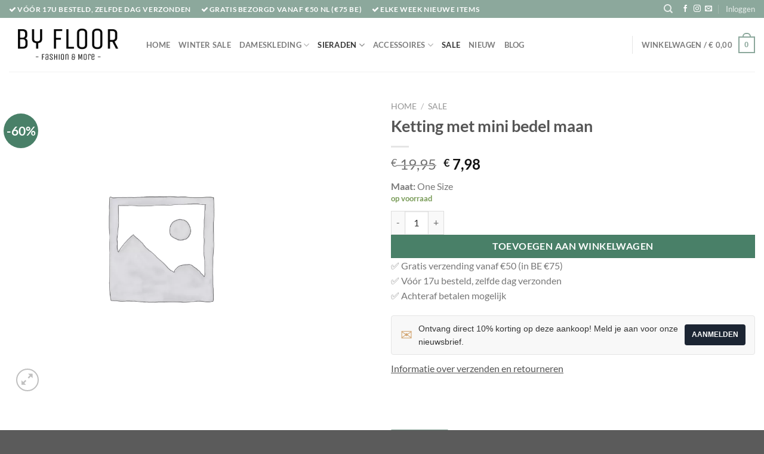

--- FILE ---
content_type: text/html; charset=UTF-8
request_url: https://www.byfloor.nl/ketting-met-mini-bedel-maan/
body_size: 48482
content:
<!DOCTYPE html>
<html lang="nl-NL" class="loading-site no-js">
<head>
	<meta charset="UTF-8" />
	<link rel="profile" href="https://gmpg.org/xfn/11" />
	<link rel="pingback" href="https://www.byfloor.nl/xmlrpc.php" />

	<script type="ebb8dd641ae893babdbde111-text/javascript">(function(html){html.className = html.className.replace(/\bno-js\b/,'js')})(document.documentElement);</script>
<meta name='robots' content='index, follow, max-image-preview:large, max-snippet:-1, max-video-preview:-1' />
<script id="cookie-law-info-gcm-var-js" type="ebb8dd641ae893babdbde111-text/javascript">
var _ckyGcm = {"status":true,"default_settings":[{"analytics":"denied","advertisement":"denied","functional":"denied","necessary":"granted","ad_user_data":"denied","ad_personalization":"denied","regions":"All"}],"wait_for_update":2000,"url_passthrough":false,"ads_data_redaction":false}</script>
<script id="cookie-law-info-gcm-js" type="ebb8dd641ae893babdbde111-text/javascript" src="https://www.byfloor.nl/wp-content/plugins/cookie-law-info/lite/frontend/js/gcm.min.js"></script> <script id="cookieyes" type="ebb8dd641ae893babdbde111-text/javascript" src="https://cdn-cookieyes.com/client_data/cc9542407dded9d2b19d085d/script.js"></script>    <script type="ebb8dd641ae893babdbde111-text/javascript">
        window.dataLayer = window.dataLayer || [];

            </script>
    <meta name="viewport" content="width=device-width, initial-scale=1" /><script type="ebb8dd641ae893babdbde111-text/javascript">window._wca = window._wca || [];</script>

	<!-- This site is optimized with the Yoast SEO plugin v26.6 - https://yoast.com/wordpress/plugins/seo/ -->
	<title>Ketting met mini bedel maan - Betaalbare Trendy dameskleding en Sieraden online | By Floor</title>
	<link rel="canonical" href="https://www.byfloor.nl/ketting-met-mini-bedel-maan/" />
	<meta property="og:locale" content="nl_NL" />
	<meta property="og:type" content="article" />
	<meta property="og:title" content="Ketting met mini bedel maan - Betaalbare Trendy dameskleding en Sieraden online | By Floor" />
	<meta property="og:description" content="-" />
	<meta property="og:url" content="https://www.byfloor.nl/ketting-met-mini-bedel-maan/" />
	<meta property="og:site_name" content="Betaalbare Trendy dameskleding en Sieraden online | By Floor" />
	<meta property="article:publisher" content="https://www.facebook.com/ByFloor.nl" />
	<meta property="article:modified_time" content="2026-01-03T09:11:50+00:00" />
	<meta name="twitter:card" content="summary_large_image" />
	<script type="application/ld+json" class="yoast-schema-graph">{"@context":"https://schema.org","@graph":[{"@type":"WebPage","@id":"https://www.byfloor.nl/ketting-met-mini-bedel-maan/","url":"https://www.byfloor.nl/ketting-met-mini-bedel-maan/","name":"Ketting met mini bedel maan - Betaalbare Trendy dameskleding en Sieraden online | By Floor","isPartOf":{"@id":"https://www.byfloor.nl/#website"},"datePublished":"2024-02-17T10:50:04+00:00","dateModified":"2026-01-03T09:11:50+00:00","breadcrumb":{"@id":"https://www.byfloor.nl/ketting-met-mini-bedel-maan/#breadcrumb"},"inLanguage":"nl-NL","potentialAction":[{"@type":"ReadAction","target":["https://www.byfloor.nl/ketting-met-mini-bedel-maan/"]}]},{"@type":"BreadcrumbList","@id":"https://www.byfloor.nl/ketting-met-mini-bedel-maan/#breadcrumb","itemListElement":[{"@type":"ListItem","position":1,"name":"Home","item":"https://www.byfloor.nl/"},{"@type":"ListItem","position":2,"name":"Shop","item":"https://www.byfloor.nl/winkel/"},{"@type":"ListItem","position":3,"name":"Ketting met mini bedel maan"}]},{"@type":"WebSite","@id":"https://www.byfloor.nl/#website","url":"https://www.byfloor.nl/","name":"Betaalbare Trendy dameskleding en Sieraden online | By Floor","description":"Dameskleding, sieraden en accessoires","publisher":{"@id":"https://www.byfloor.nl/#organization"},"potentialAction":[{"@type":"SearchAction","target":{"@type":"EntryPoint","urlTemplate":"https://www.byfloor.nl/?s={search_term_string}"},"query-input":{"@type":"PropertyValueSpecification","valueRequired":true,"valueName":"search_term_string"}}],"inLanguage":"nl-NL"},{"@type":"Organization","@id":"https://www.byfloor.nl/#organization","name":"By Floor","url":"https://www.byfloor.nl/","logo":{"@type":"ImageObject","inLanguage":"nl-NL","@id":"https://www.byfloor.nl/#/schema/logo/image/","url":"https://www.byfloor.nl/wp-content/uploads/2024/01/byfloor-logo-nieuw-zwart-300x90-1.png","contentUrl":"https://www.byfloor.nl/wp-content/uploads/2024/01/byfloor-logo-nieuw-zwart-300x90-1.png","width":300,"height":90,"caption":"By Floor"},"image":{"@id":"https://www.byfloor.nl/#/schema/logo/image/"},"sameAs":["https://www.facebook.com/ByFloor.nl","https://www.instagram.com/byfloor.nl"]}]}</script>
	<!-- / Yoast SEO plugin. -->


<link rel='dns-prefetch' href='//checkout.buckaroo.nl' />
<link rel='dns-prefetch' href='//stats.wp.com' />
<link rel='prefetch' href='https://www.byfloor.nl/wp-content/themes/flatsome/assets/js/flatsome.js?ver=e1ad26bd5672989785e1' />
<link rel='prefetch' href='https://www.byfloor.nl/wp-content/themes/flatsome/assets/js/chunk.slider.js?ver=3.19.11' />
<link rel='prefetch' href='https://www.byfloor.nl/wp-content/themes/flatsome/assets/js/chunk.popups.js?ver=3.19.11' />
<link rel='prefetch' href='https://www.byfloor.nl/wp-content/themes/flatsome/assets/js/chunk.tooltips.js?ver=3.19.11' />
<link rel='prefetch' href='https://www.byfloor.nl/wp-content/themes/flatsome/assets/js/woocommerce.js?ver=dd6035ce106022a74757' />
<link rel="alternate" type="application/rss+xml" title="Betaalbare Trendy dameskleding en Sieraden online | By Floor &raquo; feed" href="https://www.byfloor.nl/feed/" />
<link rel="alternate" type="application/rss+xml" title="Betaalbare Trendy dameskleding en Sieraden online | By Floor &raquo; reacties feed" href="https://www.byfloor.nl/comments/feed/" />
<link rel="alternate" type="application/rss+xml" title="Betaalbare Trendy dameskleding en Sieraden online | By Floor &raquo; Ketting met mini bedel maan reacties feed" href="https://www.byfloor.nl/ketting-met-mini-bedel-maan/feed/" />
<link rel="alternate" title="oEmbed (JSON)" type="application/json+oembed" href="https://www.byfloor.nl/wp-json/oembed/1.0/embed?url=https%3A%2F%2Fwww.byfloor.nl%2Fketting-met-mini-bedel-maan%2F" />
<link rel="alternate" title="oEmbed (XML)" type="text/xml+oembed" href="https://www.byfloor.nl/wp-json/oembed/1.0/embed?url=https%3A%2F%2Fwww.byfloor.nl%2Fketting-met-mini-bedel-maan%2F&#038;format=xml" />
<style id='wp-img-auto-sizes-contain-inline-css' type='text/css'>
img:is([sizes=auto i],[sizes^="auto," i]){contain-intrinsic-size:3000px 1500px}
/*# sourceURL=wp-img-auto-sizes-contain-inline-css */
</style>
<link rel='stylesheet' id='font-awesome-css' href='https://www.byfloor.nl/wp-content/plugins/woocommerce-ajax-filters/berocket/assets/css/font-awesome.min.css?ver=6.9' type='text/css' media='all' />
<style id='font-awesome-inline-css' type='text/css'>
[data-font="FontAwesome"]:before {font-family: 'FontAwesome' !important;content: attr(data-icon) !important;speak: none !important;font-weight: normal !important;font-variant: normal !important;text-transform: none !important;line-height: 1 !important;font-style: normal !important;-webkit-font-smoothing: antialiased !important;-moz-osx-font-smoothing: grayscale !important;}
/*# sourceURL=font-awesome-inline-css */
</style>
<link rel='stylesheet' id='berocket_aapf_widget-style-css' href='https://www.byfloor.nl/wp-content/plugins/woocommerce-ajax-filters/assets/frontend/css/fullmain.min.css?ver=3.1.9.4' type='text/css' media='all' />
<style id='wp-emoji-styles-inline-css' type='text/css'>

	img.wp-smiley, img.emoji {
		display: inline !important;
		border: none !important;
		box-shadow: none !important;
		height: 1em !important;
		width: 1em !important;
		margin: 0 0.07em !important;
		vertical-align: -0.1em !important;
		background: none !important;
		padding: 0 !important;
	}
/*# sourceURL=wp-emoji-styles-inline-css */
</style>
<style id='wp-block-library-inline-css' type='text/css'>
:root{--wp-block-synced-color:#7a00df;--wp-block-synced-color--rgb:122,0,223;--wp-bound-block-color:var(--wp-block-synced-color);--wp-editor-canvas-background:#ddd;--wp-admin-theme-color:#007cba;--wp-admin-theme-color--rgb:0,124,186;--wp-admin-theme-color-darker-10:#006ba1;--wp-admin-theme-color-darker-10--rgb:0,107,160.5;--wp-admin-theme-color-darker-20:#005a87;--wp-admin-theme-color-darker-20--rgb:0,90,135;--wp-admin-border-width-focus:2px}@media (min-resolution:192dpi){:root{--wp-admin-border-width-focus:1.5px}}.wp-element-button{cursor:pointer}:root .has-very-light-gray-background-color{background-color:#eee}:root .has-very-dark-gray-background-color{background-color:#313131}:root .has-very-light-gray-color{color:#eee}:root .has-very-dark-gray-color{color:#313131}:root .has-vivid-green-cyan-to-vivid-cyan-blue-gradient-background{background:linear-gradient(135deg,#00d084,#0693e3)}:root .has-purple-crush-gradient-background{background:linear-gradient(135deg,#34e2e4,#4721fb 50%,#ab1dfe)}:root .has-hazy-dawn-gradient-background{background:linear-gradient(135deg,#faaca8,#dad0ec)}:root .has-subdued-olive-gradient-background{background:linear-gradient(135deg,#fafae1,#67a671)}:root .has-atomic-cream-gradient-background{background:linear-gradient(135deg,#fdd79a,#004a59)}:root .has-nightshade-gradient-background{background:linear-gradient(135deg,#330968,#31cdcf)}:root .has-midnight-gradient-background{background:linear-gradient(135deg,#020381,#2874fc)}:root{--wp--preset--font-size--normal:16px;--wp--preset--font-size--huge:42px}.has-regular-font-size{font-size:1em}.has-larger-font-size{font-size:2.625em}.has-normal-font-size{font-size:var(--wp--preset--font-size--normal)}.has-huge-font-size{font-size:var(--wp--preset--font-size--huge)}.has-text-align-center{text-align:center}.has-text-align-left{text-align:left}.has-text-align-right{text-align:right}.has-fit-text{white-space:nowrap!important}#end-resizable-editor-section{display:none}.aligncenter{clear:both}.items-justified-left{justify-content:flex-start}.items-justified-center{justify-content:center}.items-justified-right{justify-content:flex-end}.items-justified-space-between{justify-content:space-between}.screen-reader-text{border:0;clip-path:inset(50%);height:1px;margin:-1px;overflow:hidden;padding:0;position:absolute;width:1px;word-wrap:normal!important}.screen-reader-text:focus{background-color:#ddd;clip-path:none;color:#444;display:block;font-size:1em;height:auto;left:5px;line-height:normal;padding:15px 23px 14px;text-decoration:none;top:5px;width:auto;z-index:100000}html :where(.has-border-color){border-style:solid}html :where([style*=border-top-color]){border-top-style:solid}html :where([style*=border-right-color]){border-right-style:solid}html :where([style*=border-bottom-color]){border-bottom-style:solid}html :where([style*=border-left-color]){border-left-style:solid}html :where([style*=border-width]){border-style:solid}html :where([style*=border-top-width]){border-top-style:solid}html :where([style*=border-right-width]){border-right-style:solid}html :where([style*=border-bottom-width]){border-bottom-style:solid}html :where([style*=border-left-width]){border-left-style:solid}html :where(img[class*=wp-image-]){height:auto;max-width:100%}:where(figure){margin:0 0 1em}html :where(.is-position-sticky){--wp-admin--admin-bar--position-offset:var(--wp-admin--admin-bar--height,0px)}@media screen and (max-width:600px){html :where(.is-position-sticky){--wp-admin--admin-bar--position-offset:0px}}

/*# sourceURL=wp-block-library-inline-css */
</style><link rel='stylesheet' id='wc-blocks-style-css' href='https://www.byfloor.nl/wp-content/plugins/woocommerce/assets/client/blocks/wc-blocks.css?ver=wc-10.4.3' type='text/css' media='all' />
<style id='global-styles-inline-css' type='text/css'>
:root{--wp--preset--aspect-ratio--square: 1;--wp--preset--aspect-ratio--4-3: 4/3;--wp--preset--aspect-ratio--3-4: 3/4;--wp--preset--aspect-ratio--3-2: 3/2;--wp--preset--aspect-ratio--2-3: 2/3;--wp--preset--aspect-ratio--16-9: 16/9;--wp--preset--aspect-ratio--9-16: 9/16;--wp--preset--color--black: #000000;--wp--preset--color--cyan-bluish-gray: #abb8c3;--wp--preset--color--white: #ffffff;--wp--preset--color--pale-pink: #f78da7;--wp--preset--color--vivid-red: #cf2e2e;--wp--preset--color--luminous-vivid-orange: #ff6900;--wp--preset--color--luminous-vivid-amber: #fcb900;--wp--preset--color--light-green-cyan: #7bdcb5;--wp--preset--color--vivid-green-cyan: #00d084;--wp--preset--color--pale-cyan-blue: #8ed1fc;--wp--preset--color--vivid-cyan-blue: #0693e3;--wp--preset--color--vivid-purple: #9b51e0;--wp--preset--color--primary: #8ca89c;--wp--preset--color--secondary: #498068;--wp--preset--color--success: #7a9c59;--wp--preset--color--alert: #b20000;--wp--preset--gradient--vivid-cyan-blue-to-vivid-purple: linear-gradient(135deg,rgb(6,147,227) 0%,rgb(155,81,224) 100%);--wp--preset--gradient--light-green-cyan-to-vivid-green-cyan: linear-gradient(135deg,rgb(122,220,180) 0%,rgb(0,208,130) 100%);--wp--preset--gradient--luminous-vivid-amber-to-luminous-vivid-orange: linear-gradient(135deg,rgb(252,185,0) 0%,rgb(255,105,0) 100%);--wp--preset--gradient--luminous-vivid-orange-to-vivid-red: linear-gradient(135deg,rgb(255,105,0) 0%,rgb(207,46,46) 100%);--wp--preset--gradient--very-light-gray-to-cyan-bluish-gray: linear-gradient(135deg,rgb(238,238,238) 0%,rgb(169,184,195) 100%);--wp--preset--gradient--cool-to-warm-spectrum: linear-gradient(135deg,rgb(74,234,220) 0%,rgb(151,120,209) 20%,rgb(207,42,186) 40%,rgb(238,44,130) 60%,rgb(251,105,98) 80%,rgb(254,248,76) 100%);--wp--preset--gradient--blush-light-purple: linear-gradient(135deg,rgb(255,206,236) 0%,rgb(152,150,240) 100%);--wp--preset--gradient--blush-bordeaux: linear-gradient(135deg,rgb(254,205,165) 0%,rgb(254,45,45) 50%,rgb(107,0,62) 100%);--wp--preset--gradient--luminous-dusk: linear-gradient(135deg,rgb(255,203,112) 0%,rgb(199,81,192) 50%,rgb(65,88,208) 100%);--wp--preset--gradient--pale-ocean: linear-gradient(135deg,rgb(255,245,203) 0%,rgb(182,227,212) 50%,rgb(51,167,181) 100%);--wp--preset--gradient--electric-grass: linear-gradient(135deg,rgb(202,248,128) 0%,rgb(113,206,126) 100%);--wp--preset--gradient--midnight: linear-gradient(135deg,rgb(2,3,129) 0%,rgb(40,116,252) 100%);--wp--preset--font-size--small: 13px;--wp--preset--font-size--medium: 20px;--wp--preset--font-size--large: 36px;--wp--preset--font-size--x-large: 42px;--wp--preset--spacing--20: 0.44rem;--wp--preset--spacing--30: 0.67rem;--wp--preset--spacing--40: 1rem;--wp--preset--spacing--50: 1.5rem;--wp--preset--spacing--60: 2.25rem;--wp--preset--spacing--70: 3.38rem;--wp--preset--spacing--80: 5.06rem;--wp--preset--shadow--natural: 6px 6px 9px rgba(0, 0, 0, 0.2);--wp--preset--shadow--deep: 12px 12px 50px rgba(0, 0, 0, 0.4);--wp--preset--shadow--sharp: 6px 6px 0px rgba(0, 0, 0, 0.2);--wp--preset--shadow--outlined: 6px 6px 0px -3px rgb(255, 255, 255), 6px 6px rgb(0, 0, 0);--wp--preset--shadow--crisp: 6px 6px 0px rgb(0, 0, 0);}:where(body) { margin: 0; }.wp-site-blocks > .alignleft { float: left; margin-right: 2em; }.wp-site-blocks > .alignright { float: right; margin-left: 2em; }.wp-site-blocks > .aligncenter { justify-content: center; margin-left: auto; margin-right: auto; }:where(.is-layout-flex){gap: 0.5em;}:where(.is-layout-grid){gap: 0.5em;}.is-layout-flow > .alignleft{float: left;margin-inline-start: 0;margin-inline-end: 2em;}.is-layout-flow > .alignright{float: right;margin-inline-start: 2em;margin-inline-end: 0;}.is-layout-flow > .aligncenter{margin-left: auto !important;margin-right: auto !important;}.is-layout-constrained > .alignleft{float: left;margin-inline-start: 0;margin-inline-end: 2em;}.is-layout-constrained > .alignright{float: right;margin-inline-start: 2em;margin-inline-end: 0;}.is-layout-constrained > .aligncenter{margin-left: auto !important;margin-right: auto !important;}.is-layout-constrained > :where(:not(.alignleft):not(.alignright):not(.alignfull)){margin-left: auto !important;margin-right: auto !important;}body .is-layout-flex{display: flex;}.is-layout-flex{flex-wrap: wrap;align-items: center;}.is-layout-flex > :is(*, div){margin: 0;}body .is-layout-grid{display: grid;}.is-layout-grid > :is(*, div){margin: 0;}body{padding-top: 0px;padding-right: 0px;padding-bottom: 0px;padding-left: 0px;}a:where(:not(.wp-element-button)){text-decoration: none;}:root :where(.wp-element-button, .wp-block-button__link){background-color: #32373c;border-width: 0;color: #fff;font-family: inherit;font-size: inherit;font-style: inherit;font-weight: inherit;letter-spacing: inherit;line-height: inherit;padding-top: calc(0.667em + 2px);padding-right: calc(1.333em + 2px);padding-bottom: calc(0.667em + 2px);padding-left: calc(1.333em + 2px);text-decoration: none;text-transform: inherit;}.has-black-color{color: var(--wp--preset--color--black) !important;}.has-cyan-bluish-gray-color{color: var(--wp--preset--color--cyan-bluish-gray) !important;}.has-white-color{color: var(--wp--preset--color--white) !important;}.has-pale-pink-color{color: var(--wp--preset--color--pale-pink) !important;}.has-vivid-red-color{color: var(--wp--preset--color--vivid-red) !important;}.has-luminous-vivid-orange-color{color: var(--wp--preset--color--luminous-vivid-orange) !important;}.has-luminous-vivid-amber-color{color: var(--wp--preset--color--luminous-vivid-amber) !important;}.has-light-green-cyan-color{color: var(--wp--preset--color--light-green-cyan) !important;}.has-vivid-green-cyan-color{color: var(--wp--preset--color--vivid-green-cyan) !important;}.has-pale-cyan-blue-color{color: var(--wp--preset--color--pale-cyan-blue) !important;}.has-vivid-cyan-blue-color{color: var(--wp--preset--color--vivid-cyan-blue) !important;}.has-vivid-purple-color{color: var(--wp--preset--color--vivid-purple) !important;}.has-primary-color{color: var(--wp--preset--color--primary) !important;}.has-secondary-color{color: var(--wp--preset--color--secondary) !important;}.has-success-color{color: var(--wp--preset--color--success) !important;}.has-alert-color{color: var(--wp--preset--color--alert) !important;}.has-black-background-color{background-color: var(--wp--preset--color--black) !important;}.has-cyan-bluish-gray-background-color{background-color: var(--wp--preset--color--cyan-bluish-gray) !important;}.has-white-background-color{background-color: var(--wp--preset--color--white) !important;}.has-pale-pink-background-color{background-color: var(--wp--preset--color--pale-pink) !important;}.has-vivid-red-background-color{background-color: var(--wp--preset--color--vivid-red) !important;}.has-luminous-vivid-orange-background-color{background-color: var(--wp--preset--color--luminous-vivid-orange) !important;}.has-luminous-vivid-amber-background-color{background-color: var(--wp--preset--color--luminous-vivid-amber) !important;}.has-light-green-cyan-background-color{background-color: var(--wp--preset--color--light-green-cyan) !important;}.has-vivid-green-cyan-background-color{background-color: var(--wp--preset--color--vivid-green-cyan) !important;}.has-pale-cyan-blue-background-color{background-color: var(--wp--preset--color--pale-cyan-blue) !important;}.has-vivid-cyan-blue-background-color{background-color: var(--wp--preset--color--vivid-cyan-blue) !important;}.has-vivid-purple-background-color{background-color: var(--wp--preset--color--vivid-purple) !important;}.has-primary-background-color{background-color: var(--wp--preset--color--primary) !important;}.has-secondary-background-color{background-color: var(--wp--preset--color--secondary) !important;}.has-success-background-color{background-color: var(--wp--preset--color--success) !important;}.has-alert-background-color{background-color: var(--wp--preset--color--alert) !important;}.has-black-border-color{border-color: var(--wp--preset--color--black) !important;}.has-cyan-bluish-gray-border-color{border-color: var(--wp--preset--color--cyan-bluish-gray) !important;}.has-white-border-color{border-color: var(--wp--preset--color--white) !important;}.has-pale-pink-border-color{border-color: var(--wp--preset--color--pale-pink) !important;}.has-vivid-red-border-color{border-color: var(--wp--preset--color--vivid-red) !important;}.has-luminous-vivid-orange-border-color{border-color: var(--wp--preset--color--luminous-vivid-orange) !important;}.has-luminous-vivid-amber-border-color{border-color: var(--wp--preset--color--luminous-vivid-amber) !important;}.has-light-green-cyan-border-color{border-color: var(--wp--preset--color--light-green-cyan) !important;}.has-vivid-green-cyan-border-color{border-color: var(--wp--preset--color--vivid-green-cyan) !important;}.has-pale-cyan-blue-border-color{border-color: var(--wp--preset--color--pale-cyan-blue) !important;}.has-vivid-cyan-blue-border-color{border-color: var(--wp--preset--color--vivid-cyan-blue) !important;}.has-vivid-purple-border-color{border-color: var(--wp--preset--color--vivid-purple) !important;}.has-primary-border-color{border-color: var(--wp--preset--color--primary) !important;}.has-secondary-border-color{border-color: var(--wp--preset--color--secondary) !important;}.has-success-border-color{border-color: var(--wp--preset--color--success) !important;}.has-alert-border-color{border-color: var(--wp--preset--color--alert) !important;}.has-vivid-cyan-blue-to-vivid-purple-gradient-background{background: var(--wp--preset--gradient--vivid-cyan-blue-to-vivid-purple) !important;}.has-light-green-cyan-to-vivid-green-cyan-gradient-background{background: var(--wp--preset--gradient--light-green-cyan-to-vivid-green-cyan) !important;}.has-luminous-vivid-amber-to-luminous-vivid-orange-gradient-background{background: var(--wp--preset--gradient--luminous-vivid-amber-to-luminous-vivid-orange) !important;}.has-luminous-vivid-orange-to-vivid-red-gradient-background{background: var(--wp--preset--gradient--luminous-vivid-orange-to-vivid-red) !important;}.has-very-light-gray-to-cyan-bluish-gray-gradient-background{background: var(--wp--preset--gradient--very-light-gray-to-cyan-bluish-gray) !important;}.has-cool-to-warm-spectrum-gradient-background{background: var(--wp--preset--gradient--cool-to-warm-spectrum) !important;}.has-blush-light-purple-gradient-background{background: var(--wp--preset--gradient--blush-light-purple) !important;}.has-blush-bordeaux-gradient-background{background: var(--wp--preset--gradient--blush-bordeaux) !important;}.has-luminous-dusk-gradient-background{background: var(--wp--preset--gradient--luminous-dusk) !important;}.has-pale-ocean-gradient-background{background: var(--wp--preset--gradient--pale-ocean) !important;}.has-electric-grass-gradient-background{background: var(--wp--preset--gradient--electric-grass) !important;}.has-midnight-gradient-background{background: var(--wp--preset--gradient--midnight) !important;}.has-small-font-size{font-size: var(--wp--preset--font-size--small) !important;}.has-medium-font-size{font-size: var(--wp--preset--font-size--medium) !important;}.has-large-font-size{font-size: var(--wp--preset--font-size--large) !important;}.has-x-large-font-size{font-size: var(--wp--preset--font-size--x-large) !important;}
/*# sourceURL=global-styles-inline-css */
</style>

<link rel='stylesheet' id='contact-form-7-css' href='https://www.byfloor.nl/wp-content/plugins/contact-form-7/includes/css/styles.css?ver=6.1.4' type='text/css' media='all' />
<link rel='stylesheet' id='jp-free-shipping-notice-styles-css' href='https://www.byfloor.nl/wp-content/plugins/jp-free-shipping-notice/jp-free-shipping-notice.css?ver=6.9' type='text/css' media='all' />
<link rel='stylesheet' id='jp-usps-block-styles-css' href='https://www.byfloor.nl/wp-content/plugins/jp-usps-block/jp-usps-block-styles.css?ver=6.9' type='text/css' media='all' />
<link rel='stylesheet' id='photoswipe-css' href='https://www.byfloor.nl/wp-content/plugins/woocommerce/assets/css/photoswipe/photoswipe.min.css?ver=10.4.3' type='text/css' media='all' />
<link rel='stylesheet' id='photoswipe-default-skin-css' href='https://www.byfloor.nl/wp-content/plugins/woocommerce/assets/css/photoswipe/default-skin/default-skin.min.css?ver=10.4.3' type='text/css' media='all' />
<style id='woocommerce-inline-inline-css' type='text/css'>
.woocommerce form .form-row .required { visibility: visible; }
/*# sourceURL=woocommerce-inline-inline-css */
</style>
<link rel='stylesheet' id='buckaroo-custom-styles-css' href='https://www.byfloor.nl/wp-content/plugins/wc-buckaroo-bpe-gateway/library/css/buckaroo-custom.css?ver=4.6.1' type='text/css' media='all' />
<link rel='stylesheet' id='trp-language-switcher-style-css' href='https://www.byfloor.nl/wp-content/plugins/translatepress-multilingual/assets/css/trp-language-switcher.css?ver=3.0.6' type='text/css' media='all' />
<link rel='stylesheet' id='flatsome-main-css' href='https://www.byfloor.nl/wp-content/themes/flatsome/assets/css/flatsome.css?ver=3.19.11' type='text/css' media='all' />
<style id='flatsome-main-inline-css' type='text/css'>
@font-face {
				font-family: "fl-icons";
				font-display: block;
				src: url(https://www.byfloor.nl/wp-content/themes/flatsome/assets/css/icons/fl-icons.eot?v=3.19.11);
				src:
					url(https://www.byfloor.nl/wp-content/themes/flatsome/assets/css/icons/fl-icons.eot#iefix?v=3.19.11) format("embedded-opentype"),
					url(https://www.byfloor.nl/wp-content/themes/flatsome/assets/css/icons/fl-icons.woff2?v=3.19.11) format("woff2"),
					url(https://www.byfloor.nl/wp-content/themes/flatsome/assets/css/icons/fl-icons.ttf?v=3.19.11) format("truetype"),
					url(https://www.byfloor.nl/wp-content/themes/flatsome/assets/css/icons/fl-icons.woff?v=3.19.11) format("woff"),
					url(https://www.byfloor.nl/wp-content/themes/flatsome/assets/css/icons/fl-icons.svg?v=3.19.11#fl-icons) format("svg");
			}
/*# sourceURL=flatsome-main-inline-css */
</style>
<link rel='stylesheet' id='flatsome-shop-css' href='https://www.byfloor.nl/wp-content/themes/flatsome/assets/css/flatsome-shop.css?ver=3.19.11' type='text/css' media='all' />
<link rel='stylesheet' id='flatsome-style-css' href='https://www.byfloor.nl/wp-content/themes/flatsome-child/style.css?ver=3.0' type='text/css' media='all' />
<link rel='stylesheet' id='cwginstock_frontend_css-css' href='https://www.byfloor.nl/wp-content/plugins/back-in-stock-notifier-for-woocommerce/assets/css/frontend.min.css?ver=6.2.4' type='text/css' media='' />
<link rel='stylesheet' id='cwginstock_bootstrap-css' href='https://www.byfloor.nl/wp-content/plugins/back-in-stock-notifier-for-woocommerce/assets/css/bootstrap.min.css?ver=6.2.4' type='text/css' media='' />
<script type="ebb8dd641ae893babdbde111-text/javascript" src="https://www.byfloor.nl/wp-includes/js/jquery/jquery.min.js?ver=3.7.1" id="jquery-core-js"></script>
<script type="ebb8dd641ae893babdbde111-text/javascript" src="https://www.byfloor.nl/wp-includes/js/jquery/jquery-migrate.min.js?ver=3.4.1" id="jquery-migrate-js"></script>
<script type="ebb8dd641ae893babdbde111-text/javascript" src="https://www.byfloor.nl/wp-includes/js/jquery/ui/core.min.js?ver=1.13.3" id="jquery-ui-core-js"></script>
<script type="ebb8dd641ae893babdbde111-text/javascript" src="https://www.byfloor.nl/wp-includes/js/jquery/ui/mouse.min.js?ver=1.13.3" id="jquery-ui-mouse-js"></script>
<script type="ebb8dd641ae893babdbde111-text/javascript" src="https://www.byfloor.nl/wp-includes/js/jquery/ui/slider.min.js?ver=1.13.3" id="jquery-ui-slider-js"></script>
<script type="ebb8dd641ae893babdbde111-text/javascript" src="https://www.byfloor.nl/wp-includes/js/jquery/ui/datepicker.min.js?ver=1.13.3" id="jquery-ui-datepicker-js"></script>
<script type="ebb8dd641ae893babdbde111-text/javascript" id="jquery-ui-datepicker-js-after">
/* <![CDATA[ */
jQuery(function(jQuery){jQuery.datepicker.setDefaults({"closeText":"Sluiten","currentText":"Vandaag","monthNames":["januari","februari","maart","april","mei","juni","juli","augustus","september","oktober","november","december"],"monthNamesShort":["jan","feb","mrt","apr","mei","jun","jul","aug","sep","okt","nov","dec"],"nextText":"Volgende","prevText":"Vorige","dayNames":["zondag","maandag","dinsdag","woensdag","donderdag","vrijdag","zaterdag"],"dayNamesShort":["zo","ma","di","wo","do","vr","za"],"dayNamesMin":["Z","M","D","W","D","V","Z"],"dateFormat":"d MM yy","firstDay":1,"isRTL":false});});
//# sourceURL=jquery-ui-datepicker-js-after
/* ]]> */
</script>
<script type="ebb8dd641ae893babdbde111-text/javascript" id="berocket_aapf_widget-script-js-extra">
/* <![CDATA[ */
var the_ajax_script = {"disable_ajax_loading":"1","url_variable":"filters","url_mask":"%t%[%v%]","url_split":"|","nice_url_variable":"filters","nice_url_value_1":"/","nice_url_value_2":"","nice_url_split":"/","version":"3.1.9.4","number_style":[".",",",2],"current_language":"","current_page_url":"https://www.byfloor.nl/ketting-met-mini-bedel-maan","ajaxurl":"https://www.byfloor.nl/wp-admin/admin-ajax.php","product_cat":"-1","product_taxonomy":"-1","s":"","products_holder_id":"ul.products,.bapf_apply_flatsome","result_count_class":".woocommerce-result-count","ordering_class":"form.woocommerce-ordering","pagination_class":".woocommerce-pagination, .bapf_pagination_replace","control_sorting":"1","seo_friendly_urls":"1","seo_uri_decode":"","slug_urls":"1","nice_urls":"","ub_product_count":"","ub_product_text":"products","ub_product_button_text":"Show","default_sorting":"date","first_page":"1","scroll_shop_top":"","ajax_request_load":"1","ajax_request_load_style":"jquery","use_request_method":"get","no_products":"\u003Cdiv class=\"bapf_no_products\"\u003E\u003Cdiv class=\"woocommerce-no-products-found\"\u003E\n\t\n\t\u003Cdiv class=\"woocommerce-info message-wrapper\"\u003E\n\t\t\u003Cdiv class=\"message-container container medium-text-center\"\u003E\n\t\t\tGeen producten gevonden die aan je zoekcriteria voldoen.\t\t\u003C/div\u003E\n\t\u003C/div\u003E\n\t\u003C/div\u003E\n\u003C/div\u003E","recount_products":"1","pos_relative":"","woocommerce_removes":{"result_count":"","ordering":"","pagination":"","pagination_ajax":true},"pagination_ajax":"1","description_show":"click","description_hide":"click","hide_sel_value":"","hide_o_value":"1","use_select2":"","hide_empty_value":"1","hide_button_value":"","scroll_shop_top_px":"-180","load_image":"\u003Cdiv class=\"bapf_loader_page\"\u003E\u003Cdiv class=\"bapf_lcontainer\"\u003E\u003Cspan class=\"bapf_loader\"\u003E\u003Cspan class=\"bapf_lfirst\"\u003E\u003C/span\u003E\u003Cspan class=\"bapf_lsecond\"\u003E\u003C/span\u003E\u003C/span\u003E\u003C/div\u003E\u003C/div\u003E","translate":{"show_value":"Show value(s)","hide_value":"Hide value(s)","unselect_all":"Unselect all","nothing_selected":"Nothing is selected","products":"products"},"trailing_slash":"1","pagination_base":"page","reload_changed_filters":"","operator_and":"+","operator_or":"-","nice_url_mask":"%t%/%v%","nn_url_variable":"filters","nn_url_mask":"%t%[%v%]","nn_url_value_1":"[","nn_url_value_2":"]","nn_url_split":"|","custom_sidebar_close":""};
var the_ajax_script = {"disable_ajax_loading":"1","url_variable":"filters","url_mask":"%t%[%v%]","url_split":"|","nice_url_variable":"filters","nice_url_value_1":"/","nice_url_value_2":"","nice_url_split":"/","version":"3.1.9.4","number_style":[".",",",2],"current_language":"","current_page_url":"https://www.byfloor.nl/ketting-met-mini-bedel-maan","ajaxurl":"https://www.byfloor.nl/wp-admin/admin-ajax.php","product_cat":"-1","product_taxonomy":"-1","s":"","products_holder_id":"ul.products,.bapf_apply_flatsome","result_count_class":".woocommerce-result-count","ordering_class":"form.woocommerce-ordering","pagination_class":".woocommerce-pagination, .bapf_pagination_replace","control_sorting":"1","seo_friendly_urls":"1","seo_uri_decode":"","slug_urls":"1","nice_urls":"","ub_product_count":"","ub_product_text":"products","ub_product_button_text":"Show","default_sorting":"date","first_page":"1","scroll_shop_top":"","ajax_request_load":"1","ajax_request_load_style":"jquery","use_request_method":"get","no_products":"\u003Cdiv class=\"bapf_no_products\"\u003E\u003Cdiv class=\"woocommerce-no-products-found\"\u003E\n\t\n\t\u003Cdiv class=\"woocommerce-info message-wrapper\"\u003E\n\t\t\u003Cdiv class=\"message-container container medium-text-center\"\u003E\n\t\t\tGeen producten gevonden die aan je zoekcriteria voldoen.\t\t\u003C/div\u003E\n\t\u003C/div\u003E\n\t\u003C/div\u003E\n\u003C/div\u003E","recount_products":"1","pos_relative":"","woocommerce_removes":{"result_count":"","ordering":"","pagination":"","pagination_ajax":true},"pagination_ajax":"1","description_show":"click","description_hide":"click","hide_sel_value":"","hide_o_value":"1","use_select2":"","hide_empty_value":"1","hide_button_value":"","scroll_shop_top_px":"-180","load_image":"\u003Cdiv class=\"bapf_loader_page\"\u003E\u003Cdiv class=\"bapf_lcontainer\"\u003E\u003Cspan class=\"bapf_loader\"\u003E\u003Cspan class=\"bapf_lfirst\"\u003E\u003C/span\u003E\u003Cspan class=\"bapf_lsecond\"\u003E\u003C/span\u003E\u003C/span\u003E\u003C/div\u003E\u003C/div\u003E","translate":{"show_value":"Show value(s)","hide_value":"Hide value(s)","unselect_all":"Unselect all","nothing_selected":"Nothing is selected","products":"products"},"trailing_slash":"1","pagination_base":"page","reload_changed_filters":"","operator_and":"+","operator_or":"-","nice_url_mask":"%t%/%v%","nn_url_variable":"filters","nn_url_mask":"%t%[%v%]","nn_url_value_1":"[","nn_url_value_2":"]","nn_url_split":"|","custom_sidebar_close":""};
//# sourceURL=berocket_aapf_widget-script-js-extra
/* ]]> */
</script>
<script type="ebb8dd641ae893babdbde111-text/javascript" src="https://www.byfloor.nl/wp-content/plugins/woocommerce-ajax-filters/assets/frontend/js/fullmain.min.js?ver=3.1.9.4" id="berocket_aapf_widget-script-js"></script>
<script type="ebb8dd641ae893babdbde111-text/javascript" src="https://www.byfloor.nl/wp-content/plugins/woocommerce/assets/js/jquery-blockui/jquery.blockUI.min.js?ver=2.7.0-wc.10.4.3" id="wc-jquery-blockui-js" data-wp-strategy="defer"></script>
<script type="ebb8dd641ae893babdbde111-text/javascript" id="wc-add-to-cart-js-extra">
/* <![CDATA[ */
var wc_add_to_cart_params = {"ajax_url":"/wp-admin/admin-ajax.php","wc_ajax_url":"/?wc-ajax=%%endpoint%%","i18n_view_cart":"Bekijk winkelwagen","cart_url":"https://www.byfloor.nl/winkel/cart/","is_cart":"","cart_redirect_after_add":"no"};
//# sourceURL=wc-add-to-cart-js-extra
/* ]]> */
</script>
<script type="ebb8dd641ae893babdbde111-text/javascript" src="https://www.byfloor.nl/wp-content/plugins/woocommerce/assets/js/frontend/add-to-cart.min.js?ver=10.4.3" id="wc-add-to-cart-js" defer="defer" data-wp-strategy="defer"></script>
<script type="ebb8dd641ae893babdbde111-text/javascript" src="https://www.byfloor.nl/wp-content/plugins/woocommerce/assets/js/photoswipe/photoswipe.min.js?ver=4.1.1-wc.10.4.3" id="wc-photoswipe-js" defer="defer" data-wp-strategy="defer"></script>
<script type="ebb8dd641ae893babdbde111-text/javascript" src="https://www.byfloor.nl/wp-content/plugins/woocommerce/assets/js/photoswipe/photoswipe-ui-default.min.js?ver=4.1.1-wc.10.4.3" id="wc-photoswipe-ui-default-js" defer="defer" data-wp-strategy="defer"></script>
<script type="ebb8dd641ae893babdbde111-text/javascript" id="wc-single-product-js-extra">
/* <![CDATA[ */
var wc_single_product_params = {"i18n_required_rating_text":"Selecteer een waardering","i18n_rating_options":["1 of 5 stars","2 of 5 stars","3 of 5 stars","4 of 5 stars","5 of 5 stars"],"i18n_product_gallery_trigger_text":"View full-screen image gallery","review_rating_required":"yes","flexslider":{"rtl":false,"animation":"slide","smoothHeight":true,"directionNav":false,"controlNav":"thumbnails","slideshow":false,"animationSpeed":500,"animationLoop":false,"allowOneSlide":false},"zoom_enabled":"","zoom_options":[],"photoswipe_enabled":"1","photoswipe_options":{"shareEl":false,"closeOnScroll":false,"history":false,"hideAnimationDuration":0,"showAnimationDuration":0},"flexslider_enabled":""};
//# sourceURL=wc-single-product-js-extra
/* ]]> */
</script>
<script type="ebb8dd641ae893babdbde111-text/javascript" src="https://www.byfloor.nl/wp-content/plugins/woocommerce/assets/js/frontend/single-product.min.js?ver=10.4.3" id="wc-single-product-js" defer="defer" data-wp-strategy="defer"></script>
<script type="ebb8dd641ae893babdbde111-text/javascript" src="https://www.byfloor.nl/wp-content/plugins/woocommerce/assets/js/js-cookie/js.cookie.min.js?ver=2.1.4-wc.10.4.3" id="wc-js-cookie-js" data-wp-strategy="defer"></script>
<script type="ebb8dd641ae893babdbde111-text/javascript" id="buckaroo_sdk-js-extra">
/* <![CDATA[ */
var buckaroo_global = {"ajax_url":"https://www.byfloor.nl/","idin_i18n":{"general_error":"Something went wrong while processing your identification.","bank_required":"You need to select your bank!"},"payByBankLogos":{"ABNANL2A":"https://www.byfloor.nl/wp-content/plugins/wc-buckaroo-bpe-gateway//library/buckaroo_images/ideal/abnamro.svg","ASNBNL21":"https://www.byfloor.nl/wp-content/plugins/wc-buckaroo-bpe-gateway//library/buckaroo_images/ideal/asnbank.svg","INGBNL2A":"https://www.byfloor.nl/wp-content/plugins/wc-buckaroo-bpe-gateway//library/buckaroo_images/ideal/ing.svg","RABONL2U":"https://www.byfloor.nl/wp-content/plugins/wc-buckaroo-bpe-gateway//library/buckaroo_images/ideal/rabobank.svg","SNSBNL2A":"https://www.byfloor.nl/wp-content/plugins/wc-buckaroo-bpe-gateway//library/buckaroo_images/ideal/sns.svg","RBRBNL21":"https://www.byfloor.nl/wp-content/plugins/wc-buckaroo-bpe-gateway//library/buckaroo_images/ideal/regiobank.svg","KNABNL2H":"https://www.byfloor.nl/wp-content/plugins/wc-buckaroo-bpe-gateway//library/buckaroo_images/ideal/knab.svg","NTSBDEB1":"https://www.byfloor.nl/wp-content/plugins/wc-buckaroo-bpe-gateway//library/buckaroo_images/ideal/n26.svg"},"creditCardIssuers":[{"servicename":"mastercard","displayname":"Mastercard"},{"servicename":"visa","displayname":"Visa"}],"locale":"nl_NL"};
//# sourceURL=buckaroo_sdk-js-extra
/* ]]> */
</script>
<script type="ebb8dd641ae893babdbde111-text/javascript" src="https://checkout.buckaroo.nl/api/buckaroosdk/script?ver=4.6.1" id="buckaroo_sdk-js"></script>
<script type="ebb8dd641ae893babdbde111-text/javascript" src="https://www.byfloor.nl/wp-content/plugins/translatepress-multilingual/assets/js/trp-frontend-compatibility.js?ver=3.0.6" id="trp-frontend-compatibility-js"></script>
<script type="ebb8dd641ae893babdbde111-text/javascript" src="https://stats.wp.com/s-202605.js" id="woocommerce-analytics-js" defer="defer" data-wp-strategy="defer"></script>
<link rel="https://api.w.org/" href="https://www.byfloor.nl/wp-json/" /><link rel="alternate" title="JSON" type="application/json" href="https://www.byfloor.nl/wp-json/wp/v2/product/71012" /><link rel="EditURI" type="application/rsd+xml" title="RSD" href="https://www.byfloor.nl/xmlrpc.php?rsd" />
<meta name="generator" content="WordPress 6.9" />
<meta name="generator" content="WooCommerce 10.4.3" />
<link rel='shortlink' href='https://www.byfloor.nl/?p=71012' />
<style></style><link rel="alternate" hreflang="nl-NL" href="https://www.byfloor.nl/ketting-met-mini-bedel-maan/"/>
<link rel="alternate" hreflang="nl" href="https://www.byfloor.nl/ketting-met-mini-bedel-maan/"/>
	<style>img#wpstats{display:none}</style>
		    <style type="text/css">
        .byfloor-custom-text-after-short {
            margin: 15px 0 20px;
            padding: 12px 15px;
            background-color: #f8f9fa;
            border-left: 3px solid #6b9bd3;
            border-radius: 0 4px 4px 0;
            box-shadow: 0 1px 3px rgba(0,0,0,0.05);
            font-size: 0.95em;
            line-height: 1.5;
            color: #333;
            position: relative;
            clear: both;
        }
        
        .byfloor-custom-text-after-short:before {
            content: "Pasvorm informatie";
            display: block;
            font-weight: 600;
            margin-bottom: 5px;
            font-size: 0.9em;
            color: #6b9bd3;
            text-transform: uppercase;
            letter-spacing: 0.5px;
        }
        
        .byfloor-custom-text-after-short p {
            margin-bottom: 8px;
        }
        
        .byfloor-custom-text-after-short p:last-child {
            margin-bottom: 0;
        }
        
        /* Zorg ervoor dat het op mobiel ook goed uitziet */
        @media (max-width: 768px) {
            .byfloor-custom-text-after-short {
                padding: 10px 12px;
            }
        }
    </style>
    	<noscript><style>.woocommerce-product-gallery{ opacity: 1 !important; }</style></noscript>
	<link rel="icon" href="https://www.byfloor.nl/wp-content/uploads/2024/10/cropped-logonw-32x32.jpg" sizes="32x32" />
<link rel="icon" href="https://www.byfloor.nl/wp-content/uploads/2024/10/cropped-logonw-192x192.jpg" sizes="192x192" />
<link rel="apple-touch-icon" href="https://www.byfloor.nl/wp-content/uploads/2024/10/cropped-logonw-180x180.jpg" />
<meta name="msapplication-TileImage" content="https://www.byfloor.nl/wp-content/uploads/2024/10/cropped-logonw-270x270.jpg" />
<style id="custom-css" type="text/css">:root {--primary-color: #8ca89c;--fs-color-primary: #8ca89c;--fs-color-secondary: #498068;--fs-color-success: #7a9c59;--fs-color-alert: #b20000;--fs-experimental-link-color: #334862;--fs-experimental-link-color-hover: #111;}.tooltipster-base {--tooltip-color: #fff;--tooltip-bg-color: #000;}.off-canvas-right .mfp-content, .off-canvas-left .mfp-content {--drawer-width: 300px;}.off-canvas .mfp-content.off-canvas-cart {--drawer-width: 360px;}.container-width, .full-width .ubermenu-nav, .container, .row{max-width: 1450px}.row.row-collapse{max-width: 1420px}.row.row-small{max-width: 1442.5px}.row.row-large{max-width: 1480px}.header-main{height: 90px}#logo img{max-height: 90px}#logo{width:200px;}.header-top{min-height: 30px}.transparent .header-main{height: 90px}.transparent #logo img{max-height: 90px}.has-transparent + .page-title:first-of-type,.has-transparent + #main > .page-title,.has-transparent + #main > div > .page-title,.has-transparent + #main .page-header-wrapper:first-of-type .page-title{padding-top: 120px;}.header.show-on-scroll,.stuck .header-main{height:70px!important}.stuck #logo img{max-height: 70px!important}.header-bottom {background-color: #f1f1f1}.top-bar-nav > li > a{line-height: 16px }@media (max-width: 549px) {.header-main{height: 70px}#logo img{max-height: 70px}}.nav-dropdown{font-size:100%}body{font-family: Lato, sans-serif;}body {font-weight: 400;font-style: normal;}.nav > li > a {font-family: Lato, sans-serif;}.mobile-sidebar-levels-2 .nav > li > ul > li > a {font-family: Lato, sans-serif;}.nav > li > a,.mobile-sidebar-levels-2 .nav > li > ul > li > a {font-weight: 700;font-style: normal;}h1,h2,h3,h4,h5,h6,.heading-font, .off-canvas-center .nav-sidebar.nav-vertical > li > a{font-family: Lato, sans-serif;}h1,h2,h3,h4,h5,h6,.heading-font,.banner h1,.banner h2 {font-weight: 700;font-style: normal;}.alt-font{font-family: "Dancing Script", sans-serif;}.alt-font {font-weight: 400!important;font-style: normal!important;}.shop-page-title.featured-title .title-bg{ background-image: url()!important;}@media screen and (min-width: 550px){.products .box-vertical .box-image{min-width: 325px!important;width: 325px!important;}}.nav-vertical-fly-out > li + li {border-top-width: 1px; border-top-style: solid;}/* Custom CSS */.shop-container > .bapf_sfilter { display: none;}.berocket_ajax_filters_sidebar_toggle {margin: 20px 0 !important;}.bapf_sfilter.bapf_ckbox input[type=checkbox], .bapf_sfilter.bapf_ckbox label, .bapf_sfilter.bapf_ckbox label+span, .bapf_sfilter.bapf_ckbox label>span { vertical-align: baseline !important;}.bapf_sfilter.bapf_ckbox input[type="checkbox"] { margin-bottom: 0.3em !important;}.button.small {font-size: 12px; /* Adjust font size as per requirement */padding: 5px 10px; /* Adjust padding for the button */line-height: 1.5; /* Adjust line height for the button text */}.woocommerce-product-attributes-item--weight { display: none;}.wp-block-categories-list > .cat-item-none {display: none}.box-image {min-height: 400px !important;}@media only screen and (min-width: 601px) and (max-width: 768px) {/* Tablet portrait styles here */.box-image {min-height: 380px !important;}}@media only screen and (min-width: 769px) and (max-width: 1180px) {/* Tablet landscape styles here */.box-image {min-height: 320px !important;}.home .banner h2 { font-size: 1.9em !important;}}@media screen and (max-width: 849px) {.box-image {min-height: 380px !important;}.home .banner h2 { font-size: 1.5em !important;}.home .banner h4 { font-size: 0.7em !important;}}@media only screen and (max-width: 600px) {/* Mobile styles here */.box-image {min-height: 260px !important;}}.term-description2 {display: block;}@media screen and (min-width: 520px) {.term-description2 {display: grid;grid-template-columns: repeat(2, 50%);gap: 24px;}}.cat-header-custom .justify-start {justify-content: initial !important;}.cat-header-custom .items-start {align-items: initial !important;}.cat-header-custom .stack-row {flex-direction: initial !important;}.cat-header-custom .stack {display: block !important; gap: initial !important;}.cat-header-custom { margin-bottom: 1rem;}.cat-header-custom .stack-row {display: flex !important;flex-wrap: nowrap !important;overflow-x: auto !important;scrollbar-width: none; /* Firefox */-ms-overflow-style: none;/* IE and Edge */}.cat-header-custom .stack-row::-webkit-scrollbar {display: none; /* Chrome, Safari, Opera */}.cat-header-custom .button {white-space: nowrap !important;min-width: 0 !important;flex-shrink: 0 !important;overflow: hidden!important; }.cat-footer-custom .justify-start {justify-content: initial !important;}.cat-footer-custom .items-start {align-items: initial !important;}.cat-footer-custom .stack-row {flex-direction: initial !important;}.cat-footer-custom .stack {display: block !important; gap: initial !important;}.cat-footer-custom .stack-row {display: flex !important;flex-wrap: nowrap !important; overflow-x: auto !important; }.cat-footer-custom .button {white-space: nowrap !important;min-width: 0 !important;flex-shrink: 0 !important;overflow: hidden!important; }.bapf_sfilter .bapf_body ul li ul {margin-left: 15px;margin-top: 1px !important;margin-bottom: 1px !important;}tr.woocommerce-product-attributes-item.woocommerce-product-attributes-item--attribute_pa_gs-custom-label-0 {display: none !important;}tr.woocommerce-product-attributes-item.woocommerce-product-attributes-item--attribute_pa_gs-custom-label-1 {display: none !important;}tr.woocommerce-product-attributes-item.woocommerce-product-attributes-item--attribute_pa_gs-custom-label-2 {display: none !important;}tr.woocommerce-product-attributes-item.woocommerce-product-attributes-item--attribute_pa_gs-custom-label-3 {display: none !important;}tr.woocommerce-product-attributes-item.woocommerce-product-attributes-item--attribute_pa_gs-custom-label-4 {display: none !important;}tr.woocommerce-product-attributes-item.woocommerce-product-attributes-item--attribute_pa_facebook-feed-aan {display: none !important;}tr.woocommerce-product-attributes-item.woocommerce-product-attributes-item--attribute_pa_facebook-maatomschrijving {display: none !important;}tr.woocommerce-product-attributes-item.woocommerce-product-attributes-item--attribute_pa_fb-custom-label-0 {display: none !important;}tr.woocommerce-product-attributes-item.woocommerce-product-attributes-item--attribute_pa_fb-custom-label-1 {display: none !important;}tr.woocommerce-product-attributes-item.woocommerce-product-attributes-item--attribute_pa_fb-custom-label-2 {display: none !important;}tr.woocommerce-product-attributes-item.woocommerce-product-attributes-item--attribute_pa_fb-custom-label-3 {display: none !important;}tr.woocommerce-product-attributes-item.woocommerce-product-attributes-item--attribute_pa_fb-custom-label-4 {display: none !important;}.cky-revisit-bottom-left {display: none !important; }.cwginstock-subscribe-form .panel-primary>.panel-heading { background-color: #8ca89c !important;border-color: #8ca89c !important;}.cwginstock-subscribe-form .panel-primary{border-color: #8ca89c !important;}.custom-newsletter-outer {width: 100%;background-color: #f3f4f6;padding: 24px;border-radius: 8px;box-shadow: 0 1px 2px rgba(0,0,0,0.05);}.custom-newsletter-inner {width: 100%;max-width: 1450px;margin: 0 auto;}.custom-newsletter-container {display: flex;flex-direction: column;gap: 16px;}.custom-newsletter-content {display: flex;align-items: center;gap: 16px;}.custom-newsletter-text h3 {font-weight: bold;color: #1f2937;margin: 0;}.custom-newsletter-text p {color: #4b5563;font-size: 14px;margin: 4px 0 0 0;}.custom-newsletter-button {background-color: #1f2937;color: white;padding: 8px 24px;border-radius: 4px;border: none;cursor: pointer;width: 100%;text-align: center;text-decoration: none;display: inline-block;}@media (min-width: 768px) {.custom-newsletter-container {flex-direction: row;justify-content: space-between;align-items: center;}.custom-newsletter-button {width: auto;margin-left: 20px;white-space: nowrap;}}.dark h1 { color: black !important;}#vip-form1 {display: block;}.grecaptcha-badge {visibility: hidden;display: none !important;} .one-size-label {margin: 10px 0;padding: 5px 0;}.one-size-label p {margin: 0;font-size: 1em;} .discount-banner {display: flex;align-items: center;justify-content: space-between;background-color: #f8f8f8;border: 1px solid #e5e5e5;border-radius: 4px;padding: 10px 15px;margin: 10px 0;font-family: Arial, sans-serif;}.discount-icon {color: #d4a977;font-size: 24px;margin-right: 10px;}.discount-text {flex-grow: 1;font-size: 14px;color: #333;}.discount-button {background-color: #1c2533;color: white;border: none;border-radius: 4px;padding: 8px 12px;font-size: 12px;font-weight: bold;cursor: pointer;text-transform: uppercase;}.sticky-add-to-cart__product .sticky-add-to-cart-img{ align-self: flex-start !important;margin-top: 0 !important;}.product-container .next-prev-thumbs {display: none;}/* Mobile-only WooCommerce Tab Styling */@media only screen and (max-width: 767px) {/* Make tabs more prominent and button-like */.woocommerce-tabs ul.tabs {display: flex;width: 100%;margin-bottom: 20px !important;border-bottom: none !important;}.woocommerce-tabs ul.tabs li {flex: 1;margin: 0 5px !important;text-align: center;}.woocommerce-tabs ul.tabs li a {display: block !important;padding: 12px 5px !important;background-color: #f5f5f5;border-radius: 5px;font-weight: bold !important;color: #333 !important;border: 1px solid #ddd;transition: all 0.3s ease;}/* Active tab styling */.woocommerce-tabs ul.tabs li.active a {background-color: #1e73be !important; /* Opvallende blauwe secundaire kleur */color: white !important;border-color: #1e73be !important;box-shadow: 0 2px 4px rgba(0,0,0,0.1);}/* Improve hover effect */.woocommerce-tabs ul.tabs li:not(.active) a:hover {background-color: #e5e5e5;transform: translateY(-2px);}/* Fix tab panel styling */.woocommerce-tabs .tab-panels .panel {padding-top: 15px !important;}}label[for^='payment_method_buckaroo_'] img {max-height: 40px !important;width: 40px !important;}.label-new.menu-item > a:after{content:"Nieuw";}.label-hot.menu-item > a:after{content:"Hot";}.label-sale.menu-item > a:after{content:"Aanbieding";}.label-popular.menu-item > a:after{content:"Populair";}</style><style id="kirki-inline-styles">/* latin-ext */
@font-face {
  font-family: 'Lato';
  font-style: normal;
  font-weight: 400;
  font-display: swap;
  src: url(https://www.byfloor.nl/wp-content/fonts/lato/S6uyw4BMUTPHjxAwXjeu.woff2) format('woff2');
  unicode-range: U+0100-02BA, U+02BD-02C5, U+02C7-02CC, U+02CE-02D7, U+02DD-02FF, U+0304, U+0308, U+0329, U+1D00-1DBF, U+1E00-1E9F, U+1EF2-1EFF, U+2020, U+20A0-20AB, U+20AD-20C0, U+2113, U+2C60-2C7F, U+A720-A7FF;
}
/* latin */
@font-face {
  font-family: 'Lato';
  font-style: normal;
  font-weight: 400;
  font-display: swap;
  src: url(https://www.byfloor.nl/wp-content/fonts/lato/S6uyw4BMUTPHjx4wXg.woff2) format('woff2');
  unicode-range: U+0000-00FF, U+0131, U+0152-0153, U+02BB-02BC, U+02C6, U+02DA, U+02DC, U+0304, U+0308, U+0329, U+2000-206F, U+20AC, U+2122, U+2191, U+2193, U+2212, U+2215, U+FEFF, U+FFFD;
}
/* latin-ext */
@font-face {
  font-family: 'Lato';
  font-style: normal;
  font-weight: 700;
  font-display: swap;
  src: url(https://www.byfloor.nl/wp-content/fonts/lato/S6u9w4BMUTPHh6UVSwaPGR_p.woff2) format('woff2');
  unicode-range: U+0100-02BA, U+02BD-02C5, U+02C7-02CC, U+02CE-02D7, U+02DD-02FF, U+0304, U+0308, U+0329, U+1D00-1DBF, U+1E00-1E9F, U+1EF2-1EFF, U+2020, U+20A0-20AB, U+20AD-20C0, U+2113, U+2C60-2C7F, U+A720-A7FF;
}
/* latin */
@font-face {
  font-family: 'Lato';
  font-style: normal;
  font-weight: 700;
  font-display: swap;
  src: url(https://www.byfloor.nl/wp-content/fonts/lato/S6u9w4BMUTPHh6UVSwiPGQ.woff2) format('woff2');
  unicode-range: U+0000-00FF, U+0131, U+0152-0153, U+02BB-02BC, U+02C6, U+02DA, U+02DC, U+0304, U+0308, U+0329, U+2000-206F, U+20AC, U+2122, U+2191, U+2193, U+2212, U+2215, U+FEFF, U+FFFD;
}/* vietnamese */
@font-face {
  font-family: 'Dancing Script';
  font-style: normal;
  font-weight: 400;
  font-display: swap;
  src: url(https://www.byfloor.nl/wp-content/fonts/dancing-script/If2cXTr6YS-zF4S-kcSWSVi_sxjsohD9F50Ruu7BMSo3Rep8ltA.woff2) format('woff2');
  unicode-range: U+0102-0103, U+0110-0111, U+0128-0129, U+0168-0169, U+01A0-01A1, U+01AF-01B0, U+0300-0301, U+0303-0304, U+0308-0309, U+0323, U+0329, U+1EA0-1EF9, U+20AB;
}
/* latin-ext */
@font-face {
  font-family: 'Dancing Script';
  font-style: normal;
  font-weight: 400;
  font-display: swap;
  src: url(https://www.byfloor.nl/wp-content/fonts/dancing-script/If2cXTr6YS-zF4S-kcSWSVi_sxjsohD9F50Ruu7BMSo3ROp8ltA.woff2) format('woff2');
  unicode-range: U+0100-02BA, U+02BD-02C5, U+02C7-02CC, U+02CE-02D7, U+02DD-02FF, U+0304, U+0308, U+0329, U+1D00-1DBF, U+1E00-1E9F, U+1EF2-1EFF, U+2020, U+20A0-20AB, U+20AD-20C0, U+2113, U+2C60-2C7F, U+A720-A7FF;
}
/* latin */
@font-face {
  font-family: 'Dancing Script';
  font-style: normal;
  font-weight: 400;
  font-display: swap;
  src: url(https://www.byfloor.nl/wp-content/fonts/dancing-script/If2cXTr6YS-zF4S-kcSWSVi_sxjsohD9F50Ruu7BMSo3Sup8.woff2) format('woff2');
  unicode-range: U+0000-00FF, U+0131, U+0152-0153, U+02BB-02BC, U+02C6, U+02DA, U+02DC, U+0304, U+0308, U+0329, U+2000-206F, U+20AC, U+2122, U+2191, U+2193, U+2212, U+2215, U+FEFF, U+FFFD;
}</style></head>

<body class="wp-singular product-template-default single single-product postid-71012 wp-theme-flatsome wp-child-theme-flatsome-child theme-flatsome woocommerce woocommerce-page woocommerce-no-js translatepress-nl_NL full-width lightbox nav-dropdown-has-arrow nav-dropdown-has-shadow nav-dropdown-has-border">


<a class="skip-link screen-reader-text" href="#main">Ga naar inhoud</a>

<div id="wrapper">

	
	<header id="header" class="header has-sticky sticky-jump">
		<div class="header-wrapper">
			<div id="top-bar" class="header-top hide-for-sticky nav-dark">
    <div class="flex-row container">
      <div class="flex-col hide-for-medium flex-left">
          <ul class="nav nav-left medium-nav-center nav-small  nav-divided">
              <li class="html custom html_topbar_left"><i class="fa fa-check"></i> <strong class="uppercase">Vóór 17u besteld, zelfde dag verzonden</strong></li><li class="html custom html_topbar_right"><i class="fa fa-check"></i> <strong class="uppercase">Gratis bezorgd vanaf €50 NL (€75 BE)</strong></li><li class="html custom html_top_right_text"><i class="fa fa-check"></i> <strong class="uppercase">Elke week nieuwe items</strong></li>          </ul>
      </div>

      <div class="flex-col hide-for-medium flex-center">
          <ul class="nav nav-center nav-small  nav-divided">
                        </ul>
      </div>

      <div class="flex-col hide-for-medium flex-right">
         <ul class="nav top-bar-nav nav-right nav-small  nav-divided">
              <li class="header-search header-search-dropdown has-icon has-dropdown menu-item-has-children">
		<a href="#" aria-label="Zoeken" class="is-small"><i class="icon-search" ></i></a>
		<ul class="nav-dropdown nav-dropdown-default">
	 	<li class="header-search-form search-form html relative has-icon">
	<div class="header-search-form-wrapper">
		<div class="searchform-wrapper ux-search-box relative is-normal"><form role="search" method="get" class="searchform" action="https://www.byfloor.nl/">
	<div class="flex-row relative">
						<div class="flex-col flex-grow">
			<label class="screen-reader-text" for="woocommerce-product-search-field-0">Zoeken naar:</label>
			<input type="search" id="woocommerce-product-search-field-0" class="search-field mb-0" placeholder="Zoeken&hellip;" value="" name="s" />
			<input type="hidden" name="post_type" value="product" />
					</div>
		<div class="flex-col">
			<button type="submit" value="Zoeken" class="ux-search-submit submit-button secondary button  icon mb-0" aria-label="Verzenden">
				<i class="icon-search" ></i>			</button>
		</div>
	</div>
	<div class="live-search-results text-left z-top"></div>
</form>
</div>	</div>
</li>
	</ul>
</li>
<li class="html header-social-icons ml-0">
	<div class="social-icons follow-icons" ><a href="https://www.facebook.com/ByFloor.nl/" target="_blank" data-label="Facebook" class="icon plain facebook tooltip" title="Volg ons op Facebook" aria-label="Volg ons op Facebook" rel="noopener nofollow" ><i class="icon-facebook" ></i></a><a href="https://www.instagram.com/byfloor.nl" target="_blank" data-label="Instagram" class="icon plain instagram tooltip" title="Volg ons op Instagram" aria-label="Volg ons op Instagram" rel="noopener nofollow" ><i class="icon-instagram" ></i></a><a href="/cdn-cgi/l/email-protection#81eaede0eff5e4eff2e4f3f7e8e2e4c1e3f8e7edeeeef3afefed" data-label="E-mail" target="_blank" class="icon plain email tooltip" title="Stuur ons een e-mail" aria-label="Stuur ons een e-mail" rel="nofollow noopener"><i class="icon-envelop" ></i></a></div></li>

<li class="account-item has-icon" >

	<a href="https://www.byfloor.nl/winkel/mijn-account/" class="nav-top-link nav-top-not-logged-in is-small" title="Inloggen" data-open="#login-form-popup" >
					<span>
			Inloggen			</span>
				</a>




</li>
          </ul>
      </div>

            <div class="flex-col show-for-medium flex-grow">
          <ul class="nav nav-center nav-small mobile-nav  nav-divided">
              <li class="html custom html_topbar_right"><i class="fa fa-check"></i> <strong class="uppercase">Gratis bezorgd vanaf €50 NL (€75 BE)</strong></li>          </ul>
      </div>
      
    </div>
</div>
<div id="masthead" class="header-main ">
      <div class="header-inner flex-row container logo-left medium-logo-center" role="navigation">

          <!-- Logo -->
          <div id="logo" class="flex-col logo">
            
<!-- Header logo -->
<a href="https://www.byfloor.nl/" title="Betaalbare Trendy dameskleding en Sieraden online | By Floor - Dameskleding, sieraden en accessoires" rel="home">
		<img width="1000" height="300" src="https://www.byfloor.nl/wp-content/uploads/2024/01/zwartlogo.png" class="header_logo header-logo" alt="Betaalbare Trendy dameskleding en Sieraden online | By Floor"/><img  width="1000" height="300" src="https://www.byfloor.nl/wp-content/uploads/2024/01/zwartlogo.png" class="header-logo-dark" alt="Betaalbare Trendy dameskleding en Sieraden online | By Floor"/></a>
          </div>

          <!-- Mobile Left Elements -->
          <div class="flex-col show-for-medium flex-left">
            <ul class="mobile-nav nav nav-left ">
              <li class="nav-icon has-icon">
  		<a href="#" data-open="#main-menu" data-pos="left" data-bg="main-menu-overlay" data-color="" class="is-small" aria-label="Menu" aria-controls="main-menu" aria-expanded="false">

		  <i class="icon-menu" ></i>
		  		</a>
	</li>
            </ul>
          </div>

          <!-- Left Elements -->
          <div class="flex-col hide-for-medium flex-left
            flex-grow">
            <ul class="header-nav header-nav-main nav nav-left  nav-uppercase" >
              <li id="menu-item-69832" class="menu-item menu-item-type-post_type menu-item-object-page menu-item-home menu-item-69832 menu-item-design-default"><a href="https://www.byfloor.nl/" class="nav-top-link">Home</a></li>
<li id="menu-item-85956" class="menu-item menu-item-type-post_type menu-item-object-page menu-item-85956 menu-item-design-default"><a href="https://www.byfloor.nl/wintersale/" class="nav-top-link">Winter SALE</a></li>
<li id="menu-item-69833" class="menu-item menu-item-type-taxonomy menu-item-object-product_cat menu-item-has-children menu-item-69833 menu-item-design-default has-dropdown"><a href="https://www.byfloor.nl/dameskleding/" class="nav-top-link" aria-expanded="false" aria-haspopup="menu">Dameskleding<i class="icon-angle-down" ></i></a>
<ul class="sub-menu nav-dropdown nav-dropdown-default">
	<li id="menu-item-69834" class="menu-item menu-item-type-taxonomy menu-item-object-product_cat menu-item-69834"><a href="https://www.byfloor.nl/blouse/">Blouse</a></li>
	<li id="menu-item-69835" class="menu-item menu-item-type-taxonomy menu-item-object-product_cat menu-item-69835"><a href="https://www.byfloor.nl/broek/">Broek</a></li>
	<li id="menu-item-69836" class="menu-item menu-item-type-taxonomy menu-item-object-product_cat menu-item-69836"><a href="https://www.byfloor.nl/broek-kort/">Broek Kort</a></li>
	<li id="menu-item-70708" class="menu-item menu-item-type-taxonomy menu-item-object-product_cat menu-item-70708"><a href="https://www.byfloor.nl/gilet/">Gilet</a></li>
	<li id="menu-item-69838" class="menu-item menu-item-type-taxonomy menu-item-object-product_cat menu-item-69838"><a href="https://www.byfloor.nl/jas/">Jas</a></li>
	<li id="menu-item-69839" class="menu-item menu-item-type-taxonomy menu-item-object-product_cat menu-item-69839"><a href="https://www.byfloor.nl/jumpsuit/">Jumpsuit</a></li>
	<li id="menu-item-69840" class="menu-item menu-item-type-taxonomy menu-item-object-product_cat menu-item-69840"><a href="https://www.byfloor.nl/jurkjes/">Jurkjes</a></li>
	<li id="menu-item-69841" class="menu-item menu-item-type-taxonomy menu-item-object-product_cat menu-item-69841"><a href="https://www.byfloor.nl/rok/">Rok</a></li>
	<li id="menu-item-69842" class="menu-item menu-item-type-taxonomy menu-item-object-product_cat menu-item-69842"><a href="https://www.byfloor.nl/shirt-korte-mouw/">Shirt Korte Mouw</a></li>
	<li id="menu-item-69844" class="menu-item menu-item-type-taxonomy menu-item-object-product_cat menu-item-69844"><a href="https://www.byfloor.nl/tops/">Tops</a></li>
	<li id="menu-item-69845" class="menu-item menu-item-type-taxonomy menu-item-object-product_cat menu-item-69845"><a href="https://www.byfloor.nl/trui/">Trui</a></li>
	<li id="menu-item-69847" class="menu-item menu-item-type-taxonomy menu-item-object-product_cat menu-item-69847"><a href="https://www.byfloor.nl/vest/">Vest</a></li>
</ul>
</li>
<li id="menu-item-69848" class="menu-item menu-item-type-taxonomy menu-item-object-product_cat current-product-ancestor current-menu-parent current-product-parent menu-item-has-children menu-item-69848 active menu-item-design-default has-dropdown"><a href="https://www.byfloor.nl/sieraden/" class="nav-top-link" aria-expanded="false" aria-haspopup="menu">Sieraden<i class="icon-angle-down" ></i></a>
<ul class="sub-menu nav-dropdown nav-dropdown-default">
	<li id="menu-item-76967" class="menu-item menu-item-type-post_type menu-item-object-page menu-item-76967"><a href="https://www.byfloor.nl/armbanden/">Armbanden</a></li>
	<li id="menu-item-69852" class="menu-item menu-item-type-taxonomy menu-item-object-product_cat menu-item-69852"><a href="https://www.byfloor.nl/kettingen/">Kettingen</a></li>
	<li id="menu-item-69853" class="menu-item menu-item-type-taxonomy menu-item-object-product_cat menu-item-69853"><a href="https://www.byfloor.nl/oorbellen/">Oorbellen</a></li>
</ul>
</li>
<li id="menu-item-69856" class="menu-item menu-item-type-taxonomy menu-item-object-product_cat menu-item-has-children menu-item-69856 menu-item-design-default has-dropdown"><a href="https://www.byfloor.nl/accessoires/" class="nav-top-link" aria-expanded="false" aria-haspopup="menu">Accessoires<i class="icon-angle-down" ></i></a>
<ul class="sub-menu nav-dropdown nav-dropdown-default">
	<li id="menu-item-69857" class="menu-item menu-item-type-taxonomy menu-item-object-product_cat menu-item-69857"><a href="https://www.byfloor.nl/etui/">Etui</a></li>
	<li id="menu-item-69858" class="menu-item menu-item-type-taxonomy menu-item-object-product_cat menu-item-69858"><a href="https://www.byfloor.nl/haaraccessoires/">Haaraccessoires</a></li>
	<li id="menu-item-69859" class="menu-item menu-item-type-taxonomy menu-item-object-product_cat menu-item-69859"><a href="https://www.byfloor.nl/muts/">Muts</a></li>
	<li id="menu-item-69860" class="menu-item menu-item-type-taxonomy menu-item-object-product_cat menu-item-69860"><a href="https://www.byfloor.nl/portemonnee/">Portemonnee</a></li>
	<li id="menu-item-69862" class="menu-item menu-item-type-taxonomy menu-item-object-product_cat menu-item-69862"><a href="https://www.byfloor.nl/sjaal/">Sjaal</a></li>
	<li id="menu-item-69863" class="menu-item menu-item-type-taxonomy menu-item-object-product_cat menu-item-69863"><a href="https://www.byfloor.nl/tas/">Tas</a></li>
</ul>
</li>
<li id="menu-item-69867" class="menu-item menu-item-type-taxonomy menu-item-object-product_cat current-product-ancestor current-menu-parent current-product-parent menu-item-69867 active menu-item-design-default"><a href="https://www.byfloor.nl/sale/" class="nav-top-link">Sale</a></li>
<li id="menu-item-69866" class="menu-item menu-item-type-taxonomy menu-item-object-product_cat menu-item-69866 menu-item-design-default"><a href="https://www.byfloor.nl/nieuw/" class="nav-top-link">Nieuw</a></li>
<li id="menu-item-73829" class="menu-item menu-item-type-post_type menu-item-object-page menu-item-73829 menu-item-design-default"><a href="https://www.byfloor.nl/blog/" class="nav-top-link">Blog</a></li>
            </ul>
          </div>

          <!-- Right Elements -->
          <div class="flex-col hide-for-medium flex-right">
            <ul class="header-nav header-nav-main nav nav-right  nav-uppercase">
              <li class="header-divider"></li><li class="cart-item has-icon has-dropdown">

<a href="https://www.byfloor.nl/winkel/cart/" class="header-cart-link is-small" title="Winkelwagen" >

<span class="header-cart-title">
   Winkelwagen   /      <span class="cart-price"><span class="woocommerce-Price-amount amount"><bdi><span class="woocommerce-Price-currencySymbol">&euro;</span>&nbsp;0,00</bdi></span></span>
  </span>

    <span class="cart-icon image-icon">
    <strong>0</strong>
  </span>
  </a>

 <ul class="nav-dropdown nav-dropdown-default">
    <li class="html widget_shopping_cart">
      <div class="widget_shopping_cart_content">
        

	<div class="ux-mini-cart-empty flex flex-row-col text-center pt pb">
				<div class="ux-mini-cart-empty-icon">
			<svg xmlns="http://www.w3.org/2000/svg" viewBox="0 0 17 19" style="opacity:.1;height:80px;">
				<path d="M8.5 0C6.7 0 5.3 1.2 5.3 2.7v2H2.1c-.3 0-.6.3-.7.7L0 18.2c0 .4.2.8.6.8h15.7c.4 0 .7-.3.7-.7v-.1L15.6 5.4c0-.3-.3-.6-.7-.6h-3.2v-2c0-1.6-1.4-2.8-3.2-2.8zM6.7 2.7c0-.8.8-1.4 1.8-1.4s1.8.6 1.8 1.4v2H6.7v-2zm7.5 3.4 1.3 11.5h-14L2.8 6.1h2.5v1.4c0 .4.3.7.7.7.4 0 .7-.3.7-.7V6.1h3.5v1.4c0 .4.3.7.7.7s.7-.3.7-.7V6.1h2.6z" fill-rule="evenodd" clip-rule="evenodd" fill="currentColor"></path>
			</svg>
		</div>
				<p class="woocommerce-mini-cart__empty-message empty">Geen producten in de winkelwagen.</p>
					<p class="return-to-shop">
				<a class="button primary wc-backward" href="https://www.byfloor.nl/winkel/">
					Terug naar winkel				</a>
			</p>
				</div>


      </div>
    </li>
     </ul>

</li>
            </ul>
          </div>

          <!-- Mobile Right Elements -->
          <div class="flex-col show-for-medium flex-right">
            <ul class="mobile-nav nav nav-right ">
              <li class="cart-item has-icon">


		<a href="https://www.byfloor.nl/winkel/cart/" class="header-cart-link is-small off-canvas-toggle nav-top-link" title="Winkelwagen" data-open="#cart-popup" data-class="off-canvas-cart" data-pos="right" >

    <span class="cart-icon image-icon">
    <strong>0</strong>
  </span>
  </a>


  <!-- Cart Sidebar Popup -->
  <div id="cart-popup" class="mfp-hide">
  <div class="cart-popup-inner inner-padding cart-popup-inner--sticky">
      <div class="cart-popup-title text-center">
          <span class="heading-font uppercase">Winkelwagen</span>
          <div class="is-divider"></div>
      </div>
	  <div class="widget_shopping_cart">
		  <div class="widget_shopping_cart_content">
			  

	<div class="ux-mini-cart-empty flex flex-row-col text-center pt pb">
				<div class="ux-mini-cart-empty-icon">
			<svg xmlns="http://www.w3.org/2000/svg" viewBox="0 0 17 19" style="opacity:.1;height:80px;">
				<path d="M8.5 0C6.7 0 5.3 1.2 5.3 2.7v2H2.1c-.3 0-.6.3-.7.7L0 18.2c0 .4.2.8.6.8h15.7c.4 0 .7-.3.7-.7v-.1L15.6 5.4c0-.3-.3-.6-.7-.6h-3.2v-2c0-1.6-1.4-2.8-3.2-2.8zM6.7 2.7c0-.8.8-1.4 1.8-1.4s1.8.6 1.8 1.4v2H6.7v-2zm7.5 3.4 1.3 11.5h-14L2.8 6.1h2.5v1.4c0 .4.3.7.7.7.4 0 .7-.3.7-.7V6.1h3.5v1.4c0 .4.3.7.7.7s.7-.3.7-.7V6.1h2.6z" fill-rule="evenodd" clip-rule="evenodd" fill="currentColor"></path>
			</svg>
		</div>
				<p class="woocommerce-mini-cart__empty-message empty">Geen producten in de winkelwagen.</p>
					<p class="return-to-shop">
				<a class="button primary wc-backward" href="https://www.byfloor.nl/winkel/">
					Terug naar winkel				</a>
			</p>
				</div>


		  </div>
	  </div>
               </div>
  </div>

</li>
            </ul>
          </div>

      </div>

            <div class="container"><div class="top-divider full-width"></div></div>
      </div>

<div class="header-bg-container fill"><div class="header-bg-image fill"></div><div class="header-bg-color fill"></div></div>		</div>
	</header>

	
	<main id="main" class="">

	<div class="shop-container">

		
			<div class="container">
	<div class="woocommerce-notices-wrapper"></div></div>
<div id="product-71012" class="product type-product post-71012 status-publish first instock product_cat-ketting product_cat-sale product_cat-sieraden sale purchasable product-type-simple">
	<div class="product-container">
  <div class="product-main">
    <div class="row content-row mb-0">

    	<div class="product-gallery col medium-6">
						<div class="row row-small">
<div class="col large-10">

<div class="woocommerce-product-gallery woocommerce-product-gallery--without-images woocommerce-product-gallery--columns-4 images relative mb-half has-hover" data-columns="4">

  <div class="badge-container is-larger absolute left top z-1">
<div class="callout badge badge-circle"><div class="badge-inner secondary on-sale"><span class="onsale">-60%</span></div></div>
</div>

  <div class="image-tools absolute top show-on-hover right z-3">
      </div>

  <div class="woocommerce-product-gallery__wrapper product-gallery-slider slider slider-nav-small mb-0"
        data-flickity-options='{
                "cellAlign": "center",
                "wrapAround": true,
                "autoPlay": false,
                "prevNextButtons":true,
                "adaptiveHeight": true,
                "imagesLoaded": true,
                "lazyLoad": 1,
                "dragThreshold" : 15,
                "pageDots": false,
                "rightToLeft": false       }'>
    <div class="woocommerce-product-gallery__image--placeholder"><img src="https://www.byfloor.nl/wp-content/uploads/woocommerce-placeholder-800x800.png" alt="Nog geen productfoto beschikbaar" class="wp-post-image" /></div>  </div>

  <div class="image-tools absolute bottom left z-3">
        <a href="#product-zoom" class="zoom-button button is-outline circle icon tooltip hide-for-small" title="Zoom">
      <i class="icon-expand" ></i>    </a>
   </div>
</div>
</div>

</div>
			    	</div>

    	<div class="product-info summary col-fit col entry-summary product-summary">

    		<nav class="woocommerce-breadcrumb breadcrumbs uppercase"><a href="https://www.byfloor.nl">Home</a> <span class="divider">&#47;</span> <a href="https://www.byfloor.nl/sale/">Sale</a></nav><h1 class="product-title product_title entry-title">
	Ketting met mini bedel maan</h1>

	<div class="is-divider small"></div>
<ul class="next-prev-thumbs is-small show-for-medium">         <li class="prod-dropdown has-dropdown">
               <a href="https://www.byfloor.nl/ketting-met-mini-bedel-vlinder/"  rel="next" class="button icon is-outline circle">
                  <i class="icon-angle-left" ></i>              </a>
              <div class="nav-dropdown">
                <a title="Ketting met mini bedel vlinder" href="https://www.byfloor.nl/ketting-met-mini-bedel-vlinder/">
                </a>
              </div>
          </li>
               <li class="prod-dropdown has-dropdown">
               <a href="https://www.byfloor.nl/ketting-ornament-parlemoer-bloem-groen/" rel="next" class="button icon is-outline circle">
                  <i class="icon-angle-right" ></i>              </a>
              <div class="nav-dropdown">
                  <a title="Ketting Ornament Parlemoer Bloem Groen" href="https://www.byfloor.nl/ketting-ornament-parlemoer-bloem-groen/">
                  </a>
              </div>
          </li>
      </ul><div class="price-wrapper">
	<p class="price product-page-price price-on-sale">
  <del aria-hidden="true"><span class="woocommerce-Price-amount amount"><bdi><span class="woocommerce-Price-currencySymbol">&euro;</span>&nbsp;19,95</bdi></span></del> <span class="screen-reader-text">Original price was: &euro;&nbsp;19,95.</span><ins aria-hidden="true"><span class="woocommerce-Price-amount amount"><bdi><span class="woocommerce-Price-currencySymbol">&euro;</span>&nbsp;7,98</bdi></span></ins><span class="screen-reader-text">Current price is: &euro;&nbsp;7,98.</span></p>
</div>
<div class="product-size"><strong>Maat: </strong>One Size</div><p class="stock in-stock">op voorraad</p>

	
	<form class="cart" action="https://www.byfloor.nl/ketting-met-mini-bedel-maan/" method="post" enctype='multipart/form-data'>
		
			<div class="ux-quantity quantity buttons_added">
		<input type="button" value="-" class="ux-quantity__button ux-quantity__button--minus button minus is-form">				<label class="screen-reader-text" for="quantity_6977949223eb9">Ketting met mini bedel maan aantal</label>
		<input
			type="number"
						id="quantity_6977949223eb9"
			class="input-text qty text"
			name="quantity"
			value="1"
			aria-label="Productaantal"
						min="1"
			max="2"
							step="1"
				placeholder=""
				inputmode="numeric"
				autocomplete="off"
					/>
				<input type="button" value="+" class="ux-quantity__button ux-quantity__button--plus button plus is-form">	</div>
	
		<button type="submit" name="add-to-cart" value="71012" class="single_add_to_cart_button button alt">Toevoegen aan winkelwagen</button>

		<div class="jp-usps-block-content"><ul>
 	<li>✅ Gratis verzending vanaf €50 (in BE €75)</li>
 	<li>✅ Vóór 17u besteld, zelfde dag verzonden</li>
 	<li>✅ Achteraf betalen mogelijk</li>
</ul>

<div class="discount-banner">
    <div class="discount-icon">✉️</div>
    <div class="discount-text">
        Ontvang direct 10% korting op deze aankoop! Meld je aan voor onze nieuwsbrief.
    </div>
    <a href="http://eepurl.com/gmEF1n" class="discount-button" target="_blank" rel="noopener">Aanmelden</a>
</div>
<a href="/verzend-informatie" style="text-decoration: underline;color: #555" target="_blank" rel="noopener">Informatie over verzenden en retourneren</a></div><div class="buckaroo-express-payments"><div class='applepay-button-container is-detail-page'><div></div></div></div>	</form>

	

	<div class="woocommerce-tabs wc-tabs-wrapper container tabbed-content">
		<ul class="tabs wc-tabs product-tabs small-nav-collapse nav nav-uppercase nav-line nav-left" role="tablist">
							<li class="description_tab active" id="tab-title-description" role="presentation">
					<a href="#tab-description" role="tab" aria-selected="true" aria-controls="tab-description">
						Beschrijving					</a>
				</li>
											<li class="additional_information_tab " id="tab-title-additional_information" role="presentation">
					<a href="#tab-additional_information" role="tab" aria-selected="false" aria-controls="tab-additional_information" tabindex="-1">
						Extra informatie					</a>
				</li>
									</ul>
		<div class="tab-panels">
							<div class="woocommerce-Tabs-panel woocommerce-Tabs-panel--description panel entry-content active" id="tab-description" role="tabpanel" aria-labelledby="tab-title-description">
										

<p>&#8211;</p>
				</div>
											<div class="woocommerce-Tabs-panel woocommerce-Tabs-panel--additional_information panel entry-content " id="tab-additional_information" role="tabpanel" aria-labelledby="tab-title-additional_information">
										

<table class="woocommerce-product-attributes shop_attributes" aria-label="Product Details">
			<tr class="woocommerce-product-attributes-item woocommerce-product-attributes-item--weight">
			<th class="woocommerce-product-attributes-item__label" scope="row">Gewicht</th>
			<td class="woocommerce-product-attributes-item__value">0,1 kg</td>
		</tr>
			<tr class="woocommerce-product-attributes-item woocommerce-product-attributes-item--attribute_pa_korting">
			<th class="woocommerce-product-attributes-item__label" scope="row">Korting</th>
			<td class="woocommerce-product-attributes-item__value"><p><a href="https://www.byfloor.nl/korting/60/" rel="tag">60%</a></p>
</td>
		</tr>
			<tr class="woocommerce-product-attributes-item woocommerce-product-attributes-item--attribute_pa_kleur">
			<th class="woocommerce-product-attributes-item__label" scope="row">Kleur</th>
			<td class="woocommerce-product-attributes-item__value"><p><a href="https://www.byfloor.nl/kleur/goud/" rel="tag">Goud</a></p>
</td>
		</tr>
			<tr class="woocommerce-product-attributes-item woocommerce-product-attributes-item--attribute_pa_materiaal">
			<th class="woocommerce-product-attributes-item__label" scope="row">Materiaal</th>
			<td class="woocommerce-product-attributes-item__value"><p><a href="https://www.byfloor.nl/materiaal/n-v-t/" rel="tag">N.v.t.</a></p>
</td>
		</tr>
			<tr class="woocommerce-product-attributes-item woocommerce-product-attributes-item--attribute_pa_fb-custom-label-4">
			<th class="woocommerce-product-attributes-item__label" scope="row">FB - Custom Label 4</th>
			<td class="woocommerce-product-attributes-item__value"><p>Niet tonen</p>
</td>
		</tr>
	</table>
				</div>
							
					</div>
	</div>

<div class="social-icons share-icons share-row relative" ><a href="whatsapp://send?text=Ketting%20met%20mini%20bedel%20maan - https://www.byfloor.nl/ketting-met-mini-bedel-maan/" data-action="share/whatsapp/share" class="icon primary button round tooltip whatsapp show-for-medium" title="Deel op WhatsApp" aria-label="Deel op WhatsApp" ><i class="icon-whatsapp" ></i></a></div>
    	</div>

    	<div id="product-sidebar" class="mfp-hide">
    		<div class="sidebar-inner">
    			<div class="hide-for-off-canvas" style="width:100%"><ul class="next-prev-thumbs is-small nav-right text-right">         <li class="prod-dropdown has-dropdown">
               <a href="https://www.byfloor.nl/ketting-met-mini-bedel-vlinder/"  rel="next" class="button icon is-outline circle">
                  <i class="icon-angle-left" ></i>              </a>
              <div class="nav-dropdown">
                <a title="Ketting met mini bedel vlinder" href="https://www.byfloor.nl/ketting-met-mini-bedel-vlinder/">
                </a>
              </div>
          </li>
               <li class="prod-dropdown has-dropdown">
               <a href="https://www.byfloor.nl/ketting-ornament-parlemoer-bloem-groen/" rel="next" class="button icon is-outline circle">
                  <i class="icon-angle-right" ></i>              </a>
              <div class="nav-dropdown">
                  <a title="Ketting Ornament Parlemoer Bloem Groen" href="https://www.byfloor.nl/ketting-ornament-parlemoer-bloem-groen/">
                  </a>
              </div>
          </li>
      </ul></div>    		</div>
    	</div>

    </div>
  </div>

  <div class="product-footer">
  	<div class="container">
    		
	<div class="related related-products-wrapper product-section">
		
					<h3 class="product-section-title container-width product-section-title-related pt-half pb-half uppercase">
				Gerelateerde producten			</h3>
		
		
  
    <div class="row large-columns-4 medium-columns-3 small-columns-2 row-small slider row-slider slider-nav-reveal slider-nav-push"  data-flickity-options='{&quot;imagesLoaded&quot;: true, &quot;groupCells&quot;: &quot;100%&quot;, &quot;dragThreshold&quot; : 5, &quot;cellAlign&quot;: &quot;left&quot;,&quot;wrapAround&quot;: true,&quot;prevNextButtons&quot;: true,&quot;percentPosition&quot;: true,&quot;pageDots&quot;: false, &quot;rightToLeft&quot;: false, &quot;autoPlay&quot; : false}' >

  
		<div class="product-small col has-hover product type-product post-76028 status-publish instock product_cat-oorbellen product_cat-sale product_cat-sieraden product_cat-sieraden-statement-oorbellen has-post-thumbnail sale purchasable product-type-simple">
	<div class="col-inner">
	
<div class="badge-container absolute left top z-1">
<div class="callout badge badge-circle"><div class="badge-inner secondary on-sale"><span class="onsale">-60%</span></div></div>
</div>
	<div class="product-small box ">
		<div class="box-image">
			<div class="image-fade_in_back">
				<a href="https://www.byfloor.nl/ronde-oorknop-grijze-kralen/" aria-label="Ronde Oorknop Grijze kralen">
					<img width="325" height="433" src="https://www.byfloor.nl/wp-content/uploads/2024/10/grijzeoorbellen-325x433.jpg" class="attachment-woocommerce_thumbnail size-woocommerce_thumbnail fill back-image" alt="Ronde Oorknop Grijze kralen" decoding="async" fetchpriority="high" srcset="https://www.byfloor.nl/wp-content/uploads/2024/10/grijzeoorbellen-325x433.jpg 325w, https://www.byfloor.nl/wp-content/uploads/2024/10/grijzeoorbellen-225x300.jpg 225w, https://www.byfloor.nl/wp-content/uploads/2024/10/grijzeoorbellen-768x1024.jpg 768w, https://www.byfloor.nl/wp-content/uploads/2024/10/grijzeoorbellen-1152x1536.jpg 1152w, https://www.byfloor.nl/wp-content/uploads/2024/10/grijzeoorbellen-1536x2048.jpg 1536w, https://www.byfloor.nl/wp-content/uploads/2024/10/grijzeoorbellen-9x12.jpg 9w, https://www.byfloor.nl/wp-content/uploads/2024/10/grijzeoorbellen-800x1067.jpg 800w, https://www.byfloor.nl/wp-content/uploads/2024/10/grijzeoorbellen.jpg 1800w" sizes="(max-width: 325px) 100vw, 325px" /><img width="325" height="488" src="https://www.byfloor.nl/wp-content/uploads/2024/10/rondekraaloorbelgrijs-325x488.jpg" class="show-on-hover absolute fill hide-for-small back-image" alt="grijze kralen oorbellen" decoding="async" srcset="https://www.byfloor.nl/wp-content/uploads/2024/10/rondekraaloorbelgrijs-325x488.jpg 325w, https://www.byfloor.nl/wp-content/uploads/2024/10/rondekraaloorbelgrijs-200x300.jpg 200w, https://www.byfloor.nl/wp-content/uploads/2024/10/rondekraaloorbelgrijs-683x1024.jpg 683w, https://www.byfloor.nl/wp-content/uploads/2024/10/rondekraaloorbelgrijs-768x1152.jpg 768w, https://www.byfloor.nl/wp-content/uploads/2024/10/rondekraaloorbelgrijs-8x12.jpg 8w, https://www.byfloor.nl/wp-content/uploads/2024/10/rondekraaloorbelgrijs.jpg 800w" sizes="(max-width: 325px) 100vw, 325px" />				</a>
			</div>
			<div class="image-tools is-small top right show-on-hover">
							</div>
			<div class="image-tools is-small hide-for-small bottom left show-on-hover">
							</div>
			<div class="image-tools grid-tools text-center hide-for-small bottom hover-slide-in show-on-hover">
							</div>
					</div>

		<div class="box-text box-text-products">
			<div class="title-wrapper"><p class="name product-title woocommerce-loop-product__title"><a href="https://www.byfloor.nl/ronde-oorknop-grijze-kralen/" class="woocommerce-LoopProduct-link woocommerce-loop-product__link">Ronde Oorknop Grijze kralen</a></p></div><div class="price-wrapper">
	<span class="price"><del aria-hidden="true"><span class="woocommerce-Price-amount amount"><bdi><span class="woocommerce-Price-currencySymbol">&euro;</span>&nbsp;17,95</bdi></span></del> <span class="screen-reader-text">Original price was: &euro;&nbsp;17,95.</span><ins aria-hidden="true"><span class="woocommerce-Price-amount amount"><bdi><span class="woocommerce-Price-currencySymbol">&euro;</span>&nbsp;7,18</bdi></span></ins><span class="screen-reader-text">Current price is: &euro;&nbsp;7,18.</span></span>
</div>		</div>
	</div>
		</div>
</div><div class="product-small col has-hover product type-product post-82951 status-publish instock product_cat-dameskleding product_cat-jas product_cat-nieuw product_cat-sale product_cat-wintersale has-post-thumbnail sale purchasable product-type-simple">
	<div class="col-inner">
	
<div class="badge-container absolute left top z-1">
<div class="callout badge badge-circle"><div class="badge-inner secondary on-sale"><span class="onsale">-30%</span></div></div>
</div>
	<div class="product-small box ">
		<div class="box-image">
			<div class="image-fade_in_back">
				<a href="https://www.byfloor.nl/bonten-jas-beige/" aria-label="Fur Jas Kraag Beige">
					<img width="325" height="488" src="https://www.byfloor.nl/wp-content/uploads/2025/08/beige-bontjas-kraag-325x488.jpg" class="attachment-woocommerce_thumbnail size-woocommerce_thumbnail fill back-image" alt="grote kraag bont jas" decoding="async" srcset="https://www.byfloor.nl/wp-content/uploads/2025/08/beige-bontjas-kraag-325x488.jpg 325w, https://www.byfloor.nl/wp-content/uploads/2025/08/beige-bontjas-kraag-200x300.jpg 200w, https://www.byfloor.nl/wp-content/uploads/2025/08/beige-bontjas-kraag-683x1024.jpg 683w, https://www.byfloor.nl/wp-content/uploads/2025/08/beige-bontjas-kraag-768x1152.jpg 768w, https://www.byfloor.nl/wp-content/uploads/2025/08/beige-bontjas-kraag-8x12.jpg 8w, https://www.byfloor.nl/wp-content/uploads/2025/08/beige-bontjas-kraag.jpg 800w" sizes="(max-width: 325px) 100vw, 325px" /><img width="325" height="488" src="https://www.byfloor.nl/wp-content/uploads/2025/08/beige-bontjas-kraagz-325x488.jpeg" class="show-on-hover absolute fill hide-for-small back-image" alt="" decoding="async" loading="lazy" srcset="https://www.byfloor.nl/wp-content/uploads/2025/08/beige-bontjas-kraagz-325x488.jpeg 325w, https://www.byfloor.nl/wp-content/uploads/2025/08/beige-bontjas-kraagz-200x300.jpeg 200w, https://www.byfloor.nl/wp-content/uploads/2025/08/beige-bontjas-kraagz-683x1024.jpeg 683w, https://www.byfloor.nl/wp-content/uploads/2025/08/beige-bontjas-kraagz-768x1152.jpeg 768w, https://www.byfloor.nl/wp-content/uploads/2025/08/beige-bontjas-kraagz-8x12.jpeg 8w, https://www.byfloor.nl/wp-content/uploads/2025/08/beige-bontjas-kraagz.jpeg 800w" sizes="auto, (max-width: 325px) 100vw, 325px" />				</a>
			</div>
			<div class="image-tools is-small top right show-on-hover">
							</div>
			<div class="image-tools is-small hide-for-small bottom left show-on-hover">
							</div>
			<div class="image-tools grid-tools text-center hide-for-small bottom hover-slide-in show-on-hover">
							</div>
					</div>

		<div class="box-text box-text-products">
			<div class="title-wrapper"><p class="name product-title woocommerce-loop-product__title"><a href="https://www.byfloor.nl/bonten-jas-beige/" class="woocommerce-LoopProduct-link woocommerce-loop-product__link">Fur Jas Kraag Beige</a></p></div><div class="price-wrapper">
	<span class="price"><del aria-hidden="true"><span class="woocommerce-Price-amount amount"><bdi><span class="woocommerce-Price-currencySymbol">&euro;</span>&nbsp;111,95</bdi></span></del> <span class="screen-reader-text">Original price was: &euro;&nbsp;111,95.</span><ins aria-hidden="true"><span class="woocommerce-Price-amount amount"><bdi><span class="woocommerce-Price-currencySymbol">&euro;</span>&nbsp;78,37</bdi></span></ins><span class="screen-reader-text">Current price is: &euro;&nbsp;78,37.</span></span>
</div>		</div>
	</div>
		</div>
</div><div class="product-small col has-hover product type-product post-72732 status-publish last instock product_cat-oorbellen product_cat-sale product_cat-sieraden has-post-thumbnail sale purchasable product-type-simple">
	<div class="col-inner">
	
<div class="badge-container absolute left top z-1">
<div class="callout badge badge-circle"><div class="badge-inner secondary on-sale"><span class="onsale">-60%</span></div></div>
</div>
	<div class="product-small box ">
		<div class="box-image">
			<div class="image-fade_in_back">
				<a href="https://www.byfloor.nl/rotan-oorbel-rond-beige-zwart/" aria-label="Rotan oorbellen rond beige zwart">
					<img width="325" height="488" src="https://www.byfloor.nl/wp-content/uploads/2024/05/rotanrondzwart-325x488.jpg" class="attachment-woocommerce_thumbnail size-woocommerce_thumbnail fill back-image" alt="zwarte rotan oorbel" decoding="async" loading="lazy" srcset="https://www.byfloor.nl/wp-content/uploads/2024/05/rotanrondzwart-325x488.jpg 325w, https://www.byfloor.nl/wp-content/uploads/2024/05/rotanrondzwart-200x300.jpg 200w, https://www.byfloor.nl/wp-content/uploads/2024/05/rotanrondzwart-683x1024.jpg 683w, https://www.byfloor.nl/wp-content/uploads/2024/05/rotanrondzwart-768x1152.jpg 768w, https://www.byfloor.nl/wp-content/uploads/2024/05/rotanrondzwart-8x12.jpg 8w, https://www.byfloor.nl/wp-content/uploads/2024/05/rotanrondzwart.jpg 800w" sizes="auto, (max-width: 325px) 100vw, 325px" /><img width="325" height="488" src="https://www.byfloor.nl/wp-content/uploads/2024/05/oorbelzwartrond-325x488.jpg" class="show-on-hover absolute fill hide-for-small back-image" alt="rotan oorbel zwart" decoding="async" loading="lazy" srcset="https://www.byfloor.nl/wp-content/uploads/2024/05/oorbelzwartrond-325x488.jpg 325w, https://www.byfloor.nl/wp-content/uploads/2024/05/oorbelzwartrond-200x300.jpg 200w, https://www.byfloor.nl/wp-content/uploads/2024/05/oorbelzwartrond-683x1024.jpg 683w, https://www.byfloor.nl/wp-content/uploads/2024/05/oorbelzwartrond-768x1152.jpg 768w, https://www.byfloor.nl/wp-content/uploads/2024/05/oorbelzwartrond-8x12.jpg 8w, https://www.byfloor.nl/wp-content/uploads/2024/05/oorbelzwartrond.jpg 800w" sizes="auto, (max-width: 325px) 100vw, 325px" />				</a>
			</div>
			<div class="image-tools is-small top right show-on-hover">
							</div>
			<div class="image-tools is-small hide-for-small bottom left show-on-hover">
							</div>
			<div class="image-tools grid-tools text-center hide-for-small bottom hover-slide-in show-on-hover">
							</div>
					</div>

		<div class="box-text box-text-products">
			<div class="title-wrapper"><p class="name product-title woocommerce-loop-product__title"><a href="https://www.byfloor.nl/rotan-oorbel-rond-beige-zwart/" class="woocommerce-LoopProduct-link woocommerce-loop-product__link">Rotan oorbellen rond beige zwart</a></p></div><div class="price-wrapper">
	<span class="price"><del aria-hidden="true"><span class="woocommerce-Price-amount amount"><bdi><span class="woocommerce-Price-currencySymbol">&euro;</span>&nbsp;17,95</bdi></span></del> <span class="screen-reader-text">Original price was: &euro;&nbsp;17,95.</span><ins aria-hidden="true"><span class="woocommerce-Price-amount amount"><bdi><span class="woocommerce-Price-currencySymbol">&euro;</span>&nbsp;7,18</bdi></span></ins><span class="screen-reader-text">Current price is: &euro;&nbsp;7,18.</span></span>
</div>		</div>
	</div>
		</div>
</div><div class="product-small col has-hover product type-product post-70437 status-publish first instock product_cat-oorbellen product_cat-sale product_cat-sieraden product_cat-oorringen has-post-thumbnail sale purchasable product-type-simple">
	<div class="col-inner">
	
<div class="badge-container absolute left top z-1">
<div class="callout badge badge-circle"><div class="badge-inner secondary on-sale"><span class="onsale">-60%</span></div></div>
</div>
	<div class="product-small box ">
		<div class="box-image">
			<div class="image-fade_in_back">
				<a href="https://www.byfloor.nl/creool-met-bloemen-kraaltjes-2x-roze/" aria-label="Creool met Bloemen kraaltjes 2x roze">
					<img width="325" height="488" src="https://www.byfloor.nl/wp-content/uploads/2024/01/creool-met-bloemetjes-kralen-goud-325x488.webp" class="attachment-woocommerce_thumbnail size-woocommerce_thumbnail fill back-image" alt="Creool met Bloemen kraaltjes 2x roze" decoding="async" loading="lazy" srcset="https://www.byfloor.nl/wp-content/uploads/2024/01/creool-met-bloemetjes-kralen-goud-325x488.webp 325w, https://www.byfloor.nl/wp-content/uploads/2024/01/creool-met-bloemetjes-kralen-goud-200x300.webp 200w, https://www.byfloor.nl/wp-content/uploads/2024/01/creool-met-bloemetjes-kralen-goud-683x1024.webp 683w, https://www.byfloor.nl/wp-content/uploads/2024/01/creool-met-bloemetjes-kralen-goud-768x1152.webp 768w, https://www.byfloor.nl/wp-content/uploads/2024/01/creool-met-bloemetjes-kralen-goud-8x12.webp 8w, https://www.byfloor.nl/wp-content/uploads/2024/01/creool-met-bloemetjes-kralen-goud.webp 800w" sizes="auto, (max-width: 325px) 100vw, 325px" /><img width="325" height="488" src="https://www.byfloor.nl/wp-content/uploads/2024/01/creool-met-bloemetjes-kralen-goud-voorkant-325x488.webp" class="show-on-hover absolute fill hide-for-small back-image" alt="" decoding="async" loading="lazy" srcset="https://www.byfloor.nl/wp-content/uploads/2024/01/creool-met-bloemetjes-kralen-goud-voorkant-325x488.webp 325w, https://www.byfloor.nl/wp-content/uploads/2024/01/creool-met-bloemetjes-kralen-goud-voorkant-200x300.webp 200w, https://www.byfloor.nl/wp-content/uploads/2024/01/creool-met-bloemetjes-kralen-goud-voorkant-683x1024.webp 683w, https://www.byfloor.nl/wp-content/uploads/2024/01/creool-met-bloemetjes-kralen-goud-voorkant-768x1152.webp 768w, https://www.byfloor.nl/wp-content/uploads/2024/01/creool-met-bloemetjes-kralen-goud-voorkant-8x12.webp 8w, https://www.byfloor.nl/wp-content/uploads/2024/01/creool-met-bloemetjes-kralen-goud-voorkant.webp 800w" sizes="auto, (max-width: 325px) 100vw, 325px" />				</a>
			</div>
			<div class="image-tools is-small top right show-on-hover">
							</div>
			<div class="image-tools is-small hide-for-small bottom left show-on-hover">
							</div>
			<div class="image-tools grid-tools text-center hide-for-small bottom hover-slide-in show-on-hover">
							</div>
					</div>

		<div class="box-text box-text-products">
			<div class="title-wrapper"><p class="name product-title woocommerce-loop-product__title"><a href="https://www.byfloor.nl/creool-met-bloemen-kraaltjes-2x-roze/" class="woocommerce-LoopProduct-link woocommerce-loop-product__link">Creool met Bloemen kraaltjes 2x roze</a></p></div><div class="price-wrapper">
	<span class="price"><del aria-hidden="true"><span class="woocommerce-Price-amount amount"><bdi><span class="woocommerce-Price-currencySymbol">&euro;</span>&nbsp;14,95</bdi></span></del> <span class="screen-reader-text">Original price was: &euro;&nbsp;14,95.</span><ins aria-hidden="true"><span class="woocommerce-Price-amount amount"><bdi><span class="woocommerce-Price-currencySymbol">&euro;</span>&nbsp;5,98</bdi></span></ins><span class="screen-reader-text">Current price is: &euro;&nbsp;5,98.</span></span>
</div>		</div>
	</div>
		</div>
</div><div class="product-small col has-hover product type-product post-84714 status-publish instock product_cat-nieuw product_cat-oorbellen product_cat-sale product_cat-sieraden product_cat-wintersale has-post-thumbnail sale purchasable product-type-simple">
	<div class="col-inner">
	
<div class="badge-container absolute left top z-1">
<div class="callout badge badge-circle"><div class="badge-inner secondary on-sale"><span class="onsale">-30%</span></div></div>
</div>
	<div class="product-small box ">
		<div class="box-image">
			<div class="image-fade_in_back">
				<a href="https://www.byfloor.nl/bloem-oorknop-groen/" aria-label="Bloem oorknop Groen">
					<img width="325" height="488" src="https://www.byfloor.nl/wp-content/uploads/2025/10/groene-bloem-oorbel-325x488.jpg" class="attachment-woocommerce_thumbnail size-woocommerce_thumbnail fill back-image" alt="groene bloem oorbel" decoding="async" loading="lazy" srcset="https://www.byfloor.nl/wp-content/uploads/2025/10/groene-bloem-oorbel-325x488.jpg 325w, https://www.byfloor.nl/wp-content/uploads/2025/10/groene-bloem-oorbel-200x300.jpg 200w, https://www.byfloor.nl/wp-content/uploads/2025/10/groene-bloem-oorbel-683x1024.jpg 683w, https://www.byfloor.nl/wp-content/uploads/2025/10/groene-bloem-oorbel-768x1152.jpg 768w, https://www.byfloor.nl/wp-content/uploads/2025/10/groene-bloem-oorbel-8x12.jpg 8w, https://www.byfloor.nl/wp-content/uploads/2025/10/groene-bloem-oorbel.jpg 800w" sizes="auto, (max-width: 325px) 100vw, 325px" />				</a>
			</div>
			<div class="image-tools is-small top right show-on-hover">
							</div>
			<div class="image-tools is-small hide-for-small bottom left show-on-hover">
							</div>
			<div class="image-tools grid-tools text-center hide-for-small bottom hover-slide-in show-on-hover">
							</div>
					</div>

		<div class="box-text box-text-products">
			<div class="title-wrapper"><p class="name product-title woocommerce-loop-product__title"><a href="https://www.byfloor.nl/bloem-oorknop-groen/" class="woocommerce-LoopProduct-link woocommerce-loop-product__link">Bloem oorknop Groen</a></p></div><div class="price-wrapper">
	<span class="price"><del aria-hidden="true"><span class="woocommerce-Price-amount amount"><bdi><span class="woocommerce-Price-currencySymbol">&euro;</span>&nbsp;17,95</bdi></span></del> <span class="screen-reader-text">Original price was: &euro;&nbsp;17,95.</span><ins aria-hidden="true"><span class="woocommerce-Price-amount amount"><bdi><span class="woocommerce-Price-currencySymbol">&euro;</span>&nbsp;12,57</bdi></span></ins><span class="screen-reader-text">Current price is: &euro;&nbsp;12,57.</span></span>
</div>		</div>
	</div>
		</div>
</div>
		</div>
	</div>
	    </div>
  </div>
</div>
</div>

		
	</div><!-- shop container -->


</main>

<footer id="footer" class="footer-wrapper">

	
<!-- FOOTER 1 -->
<div class="footer-widgets footer footer-1">

		<div class="row large-columns-4 medium-columns-2 mb-0">
	   		<div id="text-5" class="col pb-0 widget widget_text"><span class="widget-title">INFO</span><div class="is-divider small"></div>			<div class="textwidget"><ul>
<li style="list-style-type: none;">
<ul>
<li class="menu-item menu-item-type-post_type menu-item-object-page menu-item-privacy-policy menu-item-2718 first"><a href="/privacy/"> Privacy &amp; Cookies</a></li>
<li class="menu-item menu-item-type-post_type menu-item-object-page menu-item-2719"><a href="/verzend-informatie/"> Verzending</a></li>
<li class="menu-item menu-item-type-post_type menu-item-object-page menu-item-2721"><a href="/betaalmethodes/"> Betaalmethodes</a></li>
<li class="menu-item menu-item-type-post_type menu-item-object-page menu-item-2717"><a href="/retour-aanmelden/"> Retour aanmelden</a></li>
<li class="menu-item menu-item-type-post_type menu-item-object-page menu-item-2779"><a href="/retourneren-en-omruilen/"> Retourneren</a></li>
<li class="menu-item menu-item-type-post_type menu-item-object-page menu-item-2779"><a href="/veelgestelde-vragen/"> FAQ</a></li>
</ul>
</li>
</ul>
</div>
		</div><div id="text-3" class="col pb-0 widget widget_text"><span class="widget-title">VOLG ONS</span><div class="is-divider small"></div>			<div class="textwidget"><p><a id="" class="" href="https://www.instagram.com/byfloor.nl" target="_blank" rel="noopener">Instagram</a></p>
<p><a id="" class="" href="https://www.facebook.com/ByFloor.nl/" target="_blank" rel="noopener">Facebook</a></p>
<p><a id="" class="" href="https://nl.pinterest.com/byfloornl/" target="_blank" rel="noopener">Pinterest</a></p>
<p>&nbsp;</p>
</div>
		</div><div id="text-6" class="col pb-0 widget widget_text"><span class="widget-title">OVER ONS</span><div class="is-divider small"></div>			<div class="textwidget"><ul class="custom-menu">
<li class="menu-item menu-item-type-post_type menu-item-object-page menu-item-2722 first"><a href="/vacatures">Vacatures</a></li>
<li class="menu-item menu-item-type-post_type menu-item-object-page menu-item-2722 first"><a href="/over-ons/">Over ons</a></li>
<li class="menu-item menu-item-type-post_type menu-item-object-page menu-item-2724"><a href="/contact/"> Contact</a></li>
<li class="menu-item menu-item-type-post_type menu-item-object-page menu-item-7882"><a href="/damesmode-breda/">Damesmode Breda</a></li>
<li class="menu-item menu-item-type-post_type menu-item-object-page menu-item-7882"><a href="/sieraden-breda/">Sieraden Breda</a></li>
<li class="menu-item menu-item-type-post_type menu-item-object-page menu-item-7882"><a href="/nagelstyliste-breda/">Nagelsalon Breda</a></li>
</ul>
</div>
		</div><div id="text-7" class="col pb-0 widget widget_text"><span class="widget-title">ONTVANG UPDATES</span><div class="is-divider small"></div>			<div class="textwidget"><p>Voeg flair toe aan je garderobe:</p>
<p><a href="https://byfloor.us20.list-manage.com/subscribe?u=0ce1716ff621c9084c6bdb725&#038;id=5366709d0a" target="_blank">Meld je aan voor exclusieve mode-updates!</a></p>
</div>
		</div>		</div>
</div>

<!-- FOOTER 2 -->



<div class="absolute-footer dark medium-text-center small-text-center">
  <div class="container clearfix">

          <div class="footer-secondary pull-right">
                <div class="payment-icons inline-block"><div class="payment-icon"><svg version="1.1" xmlns="http://www.w3.org/2000/svg" xmlns:xlink="http://www.w3.org/1999/xlink"  viewBox="0 0 64 32">
<path d="M50.355 15.931c0 5.818-1.572 10.022-4.71 12.606-2.771 2.309-6.373 3.463-10.806 3.463h-21.195v-32h21.195c4.433 0 8.035 1.247 10.805 3.74 1.662 1.478 2.816 3.141 3.463 4.987 0.831 2.033 1.247 4.433 1.247 7.204zM48.277 15.931c0-4.71-1.34-8.264-4.017-10.667-2.403-2.123-5.679-3.186-9.836-3.186h-18.701v27.844h18.701c9.233 0 13.853-4.662 13.853-13.991zM20.71 9.835c-0.924 0-1.71 0.325-2.355 0.97-0.647 0.647-0.97 1.433-0.97 2.355 0 0.924 0.323 1.71 0.97 2.355 0.645 0.647 1.431 0.97 2.355 0.97 0.922 0 1.708-0.323 2.355-0.97 0.645-0.645 0.97-1.431 0.97-2.355 0-0.922-0.325-1.708-0.97-2.355-0.647-0.644-1.433-0.97-2.355-0.97zM17.662 27.844h5.956v-9.835h-5.956v9.836zM42.182 16.346h4.156c0 7.667-4.294 11.498-12.883 11.498h-7.065v-11.498h0.692c0.554 0 0.922-0.045 1.108-0.138 0.461-0.184 0.739-0.323 0.831-0.415 0.277-0.277 0.506-0.645 0.692-1.108 0.091-0.184 0.138-0.6 0.138-1.247 0-0.184-0.024-0.415-0.069-0.692-0.048-0.277-0.069-0.461-0.069-0.554-0.093-0.184-0.208-0.368-0.346-0.554-0.138-0.184-0.208-0.323-0.208-0.415-0.37-0.368-0.692-0.554-0.97-0.554-0.186-0.091-0.554-0.138-1.108-0.138h-0.692v-5.819h7.065c8.125 0 12.42 3.463 12.883 10.39h-2.632v-4.572h-1.524v5.818zM28.329 13.437v0.97l-0.277 0.415c-0.186 0.186-0.325 0.277-0.415 0.277h-1.247v-3.325h1.108c0.184 0 0.368 0.093 0.554 0.277 0 0.093 0.091 0.231 0.277 0.415v0.97zM35.394 15.099h-3.186v-1.108h2.771v-1.247h-2.771v-0.97h3.048v-1.247h-4.433v5.818h4.572v-1.247zM41.627 16.346l-2.216-5.818h-1.524l-2.216 5.818h1.524l0.415-1.247h2.078c0 0.093 0.138 0.508 0.415 1.247h1.524zM38.164 13.853l0.277-0.831c0.091-0.277 0.138-0.506 0.138-0.692 0.368 0.74 0.554 1.247 0.554 1.524h-0.97z"></path>
</svg>
</div><div class="payment-icon"><svg version="1.1" xmlns="http://www.w3.org/2000/svg" xmlns:xlink="http://www.w3.org/1999/xlink"  viewBox="0 0 64 32">
<path d="M10.18 16.143h21.532l2.44-2.44h7.896l-6.747 7.465h-25.121zM28.462 10.921l-4.645 4.776h7.592l2.511-2.44h9.119l-2.337 2.689h12.882v-5.025zM54.245 0.64h-44.489c-1.985 0-3.594 1.613-3.594 3.603v23.514c0 1.99 1.61 3.603 3.594 3.603h44.49c1.985 0 3.594-1.613 3.594-3.603v-23.514c0-1.99-1.61-3.603-3.595-3.603zM56.96 27.771c0 1.567-1.27 2.837-2.837 2.837h-44.247c-1.567 0-2.836-1.27-2.836-2.837v-23.542c0-1.567 1.27-2.837 2.836-2.837h44.247c1.567 0 2.837 1.27 2.837 2.837v23.542zM13.585 2.82c0.868 0.251 1.43 0.979 1.416 1.845-0.007 0.432-0.175 0.8-0.463 1.117-0.038 0.042-0.076 0.082-0.123 0.133 0.815 0.577 1.143 1.327 0.749 2.269-0.29 0.694-0.867 1.040-1.614 1.102-0.079-0.010-0.157-0.029-0.236-0.029-0.93-0.002-1.86-0.001-2.79-0.001-0.195 0-0.207-0.012-0.207-0.205 0-2.067 0.001-4.134 0.003-6.201 1.016-0.001 2.032 0 3.048-0.003 0.073-0.001 0.146-0.019 0.218-0.028zM12.081 4.088c-0.003 0.409-0.005 0.818-0.007 1.227 0 0.005 0.006 0.009 0.010 0.014 0.229-0.002 0.459-0.001 0.688-0.006 0.262-0.007 0.452-0.162 0.499-0.413 0.049-0.263-0.030-0.484-0.241-0.658-0.287-0.236-0.613-0.22-0.948-0.163zM12.072 7.981c0.284 0.006 0.571 0.039 0.852 0.011 0.342-0.035 0.536-0.271 0.554-0.596 0.016-0.302-0.173-0.624-0.475-0.675-0.303-0.051-0.62-0.013-0.931-0.013-0.011 0.044-0.031 0.086-0.031 0.13-0.004 0.358-0.005 0.715-0.004 1.073 0 0.024 0.023 0.047 0.035 0.070zM28.954 7.14c-0.001-1.055 0.687-1.923 1.776-2.239 1.092-0.317 2.344 0.22 2.853 1.225 0.632 1.246 0.042 2.696-1.29 3.17-0.232 0.083-0.471 0.102-0.718 0.118-0.285 0.019-0.557 0.013-0.833-0.049-1.037-0.236-1.787-1.168-1.788-2.225zM30.533 7.119c-0.003 0.534 0.354 0.921 0.855 0.926 0.49 0.005 0.902-0.39 0.906-0.87 0.006-0.54-0.353-0.912-0.881-0.914-0.543-0.002-0.877 0.324-0.881 0.858zM19.722 9.323c-0.413 0.003-0.826 0.008-1.24 0.003-0.061-0.001-0.121-0.053-0.218-0.097-0.295 0.141-0.655 0.207-1.023 0.221-0.417 0.017-0.826-0.024-1.199-0.236-0.428-0.244-0.577-0.63-0.548-1.103 0.058-0.97 0.698-1.389 1.415-1.575 0.303-0.079 0.621-0.095 0.933-0.139 0.051-0.007 0.112 0.006 0.152-0.017 0.075-0.044 0.166-0.097 0.194-0.168 0.016-0.042-0.079-0.125-0.124-0.191-0.049-0.029-0.098-0.082-0.147-0.083-0.229-0.004-0.458 0.002-0.687 0.015-0.055 0.003-0.108 0.045-0.161 0.069-0.262 0.058-0.525 0.109-0.784 0.175-0.154 0.040-0.301 0.104-0.477 0.167 0.023-0.145 0.040-0.271 0.063-0.396 0.040-0.22 0.086-0.438 0.123-0.657 0.017-0.101 0.058-0.173 0.164-0.19 0.291-0.047 0.581-0.097 0.872-0.138 0.213-0.029 0.429-0.067 0.643-0.064 0.508 0.006 1.005 0.081 1.462 0.32 0.353 0.185 0.624 0.445 0.713 0.853-0.011 0.037-0.031 0.073-0.031 0.109 0 0.949 0.005 1.898 0 2.846-0.001 0.093-0.063 0.184-0.098 0.276zM18.301 7.736c0-0.080 0.010-0.162-0.004-0.24-0.006-0.038-0.057-0.099-0.087-0.098-0.363 0.001-0.712 0.060-0.976 0.339-0.144 0.152-0.168 0.368-0.078 0.525 0.084 0.147 0.325 0.259 0.501 0.232 0.443-0.067 0.646-0.305 0.644-0.758zM43.221 9.424c-0.201-0.065-0.413-0.106-0.6-0.2-0.364-0.184-0.559-0.49-0.581-0.907-0.031-0.584 0.13-1.087 0.634-1.418 0.241-0.157 0.515-0.284 0.791-0.36 0.317-0.086 0.654-0.101 0.983-0.145 0.022-0.003 0.046 0.001 0.069-0.004 0.117-0.022 0.241-0.055 0.247-0.195 0.006-0.131-0.118-0.173-0.217-0.175-0.319-0.005-0.643-0.022-0.957 0.024-0.415 0.062-0.822 0.18-1.247 0.276 0.041-0.223 0.086-0.468 0.131-0.713 0.015-0.085 0.040-0.168 0.047-0.253 0.011-0.134 0.062-0.215 0.205-0.253 0.852-0.229 1.706-0.276 2.561-0.022 0.34 0.101 0.657 0.255 0.871 0.55 0.099 0.136 0.151 0.304 0.225 0.458-0.014 0.046-0.041 0.091-0.041 0.138 0.002 0.943 0.005 1.885 0.013 2.828 0.001 0.122-0.032 0.211-0.139 0.269-0.388 0.002-0.775 0.009-1.163 0.003-0.068-0.001-0.134-0.054-0.216-0.090-0.225 0.058-0.476 0.122-0.728 0.187-0.271-0.012-0.542-0.025-0.813-0.034-0.025-0.001-0.051 0.023-0.076 0.035zM43.737 8.316c0.070 0.185 0.382 0.257 0.611 0.141 0.378-0.123 0.537-0.383 0.488-0.775-0.006-0.045-0.005-0.091-0.001-0.137 0.009-0.109-0.037-0.173-0.147-0.149-0.221 0.049-0.454 0.078-0.655 0.173-0.339 0.158-0.414 0.393-0.296 0.748zM20.274 9.32c-0.011-0.067-0.030-0.133-0.030-0.199-0.002-1.308-0.001-2.616-0.001-3.924 0-0.218 0.001-0.218 0.22-0.218 0.396-0.001 0.792-0.001 1.188 0 0.203 0.001 0.203 0.001 0.214 0.206 0.001 0.022 0.006 0.045 0.013 0.095 0.069-0.040 0.125-0.073 0.181-0.107 0.757-0.454 1.631-0.352 2.201 0.262 0.278 0.3 0.41 0.663 0.413 1.066 0.008 0.895 0.004 1.79 0.003 2.685 0 0.043-0.019 0.087-0.029 0.131-0.029-0.012-0.058-0.035-0.087-0.036-0.353-0.005-0.705-0.008-1.057-0.005-0.077 0.001-0.154 0.031-0.232 0.047-0.012 0-0.024-0.001-0.036-0.001-0.034-0.092-0.096-0.184-0.097-0.276-0.008-0.668-0.003-1.337-0.006-2.005-0.001-0.077-0.023-0.155-0.035-0.233-0.060-0.258-0.169-0.474-0.453-0.547-0.322-0.082-0.554 0.022-0.778 0.351-0.129 0.014-0.103 0.112-0.101 0.193 0.003 0.086 0.022 0.171 0.022 0.256 0.002 0.591 0.003 1.183 0 1.773-0.001 0.14-0.019 0.279-0.028 0.41-0.074 0-0.133-0.002-0.191 0-0.28 0.010-0.56 0.015-0.839 0.033-0.153 0.011-0.312-0.051-0.456 0.044zM34.157 4.984c0.465-0.002 0.929-0.003 1.394-0.006 0.106-0.001 0.164 0.036 0.159 0.15-0.002 0.040 0.005 0.079 0.008 0.148 0.102-0.056 0.188-0.104 0.274-0.15 0.715-0.391 1.569-0.282 2.111 0.273 0.235 0.241 0.381 0.528 0.426 0.863-0.010 0.079-0.029 0.157-0.029 0.236-0.002 0.843 0.001 1.687-0.005 2.531-0.001 0.099-0.042 0.197-0.065 0.296-0.442 0.003-0.883 0.001-1.324 0.010-0.148 0.003-0.151-0.081-0.151-0.187 0.001-0.614 0-1.227 0-1.841 0-0.161 0.003-0.321-0.003-0.481-0.013-0.324-0.196-0.524-0.523-0.582-0.263-0.047-0.558 0.117-0.668 0.374-0.022 0.052-0.037 0.108-0.056 0.163-0.011 0.067-0.030 0.133-0.030 0.2-0.002 0.782-0.001 1.565-0.001 2.347-0.494-0.001-0.989-0.001-1.483-0.002-0.011-0.096-0.031-0.192-0.031-0.288-0.003-1.35-0.002-2.7-0.003-4.051zM38.776 5.812c-0.003-0.23-0.001-0.459-0.009-0.688-0.004-0.115 0.046-0.145 0.154-0.148 0.369-0.010 0.369-0.013 0.369-0.393 0-0.184-0.007-0.368 0.005-0.55 0.004-0.057 0.045-0.137 0.092-0.162 0.486-0.259 0.977-0.508 1.466-0.76 0.009-0.005 0.022-0.001 0.050-0.001 0.004 0.046 0.011 0.094 0.011 0.143 0.001 0.516 0.005 1.033-0.001 1.549-0.001 0.134 0.039 0.184 0.177 0.178 0.195-0.010 0.39-0.001 0.585-0.002 0.079-0.001 0.133 0.017 0.133 0.113-0.003 0.344-0.001 0.687-0.001 1.064-0.291 0-0.569 0-0.847 0-0.017 0.070-0.047 0.14-0.047 0.21-0.005 0.354-0.003 0.708-0.003 1.062 0 0.194-0.002 0.388 0.003 0.582 0.001 0.035-0.034 0.131 0.072 0.073 0.207 0.185 0.428 0.111 0.649 0.037 0.094 0.038 0.145 0.090 0.118 0.209-0.021 0.092-0.011 0.194 0.001 0.29 0.038 0.309-0.050 0.46-0.335 0.585-0.061 0.027-0.106 0.091-0.159 0.138-0.41 0.134-0.82 0.145-1.218-0.038-0.489-0.225-0.744-0.612-0.749-1.152-0.006-0.63-0.003-1.259-0.005-1.889-0.103-0.013-0.206-0.034-0.31-0.037-0.101-0.003-0.16-0.022-0.156-0.145 0.003-0.089-0.028-0.179-0.045-0.269zM52.938 8.114c0.193 0.137 0.39 0.082 0.587 0.011 0.093 0.029 0.143 0.086 0.133 0.189-0.006 0.056 0.003 0.115-0.001 0.171-0.015 0.213 0.049 0.435-0.067 0.637-0.343 0.252-0.725 0.337-1.148 0.298-0.523-0.049-0.915-0.284-1.124-0.769-0.068-0.157-0.092-0.344-0.095-0.518-0.011-0.556-0.003-1.111-0.006-1.667-0.001-0.070-0.027-0.141-0.042-0.211-0.1-0.011-0.202-0.031-0.302-0.031-0.119 0-0.181-0.038-0.179-0.167 0.004-0.296-0.005-0.593 0.006-0.89 0.002-0.062 0.063-0.122 0.097-0.182 0.023-0.003 0.045-0.006 0.069-0.007 0.355-0.010 0.355-0.010 0.355-0.36 0-0.189 0.003-0.378-0.001-0.566-0.003-0.097 0.030-0.161 0.118-0.206 0.397-0.204 0.792-0.41 1.187-0.616 0.237 0.019 0.237 0.019 0.238 0.276 0.001 0.422-0.002 0.844 0.003 1.265 0.001 0.071 0.028 0.141 0.043 0.212 0.284 0 0.568 0 0.851 0 0 0.389 0.001 0.778 0.001 1.167-0.259 0.001-0.518 0.002-0.777 0.003-0.017 0.064-0.047 0.127-0.049 0.192-0.006 0.222-0.003 0.445-0.003 0.667 0 0.325-0.002 0.65 0.002 0.975 0.001 0.061-0.038 0.175 0.105 0.125zM50.416 6.54c-0.114-0.060-0.21-0.124-0.315-0.161-0.418-0.146-0.842-0.236-1.271-0.049-0.41 0.179-0.62 0.534-0.572 0.979 0.019 0.176 0.104 0.333 0.263 0.437 0.57 0.371 1.151 0.298 1.738 0.049 0.046-0.020 0.089-0.047 0.147-0.078 0.008 0.040 0.018 0.065 0.018 0.091 0.001 0.379-0.001 0.757 0.002 1.136 0.001 0.090-0.025 0.149-0.109 0.191-1.187 0.596-2.898 0.214-3.482-1.154-0.543-1.272 0.2-2.728 1.549-3.040 0.624-0.145 1.238-0.104 1.842 0.113 0.153 0.055 0.209 0.143 0.203 0.307-0.012 0.338-0.003 0.677-0.004 1.015-0.001 0.050-0.005 0.1-0.008 0.164zM28.545 6.459c-0.393-0.211-0.812-0.287-1.247-0.193-0.393 0.086-0.666 0.325-0.766 0.728-0.059 0.24-0.002 0.455 0.164 0.639 0.185 0.205 0.42 0.318 0.692 0.344 0.34 0.031 0.676 0.008 1.002-0.102 0.076-0.012 0.153-0.024 0.245-0.038 0.004 0.075 0.010 0.136 0.010 0.198 0.001 0.257 0.007 0.515-0.003 0.772-0.004 0.105-0.042 0.209-0.065 0.313-0.47 0.279-0.986 0.318-1.512 0.261-0.433-0.047-0.836-0.19-1.181-0.467-0.108-0.125-0.211-0.253-0.325-0.373-0.054-0.057-0.127-0.095-0.192-0.142-0.335-0.456-0.468-0.972-0.391-1.524 0.152-1.084 0.781-1.765 1.858-1.973 0.589-0.113 1.185-0.069 1.743 0.201 0.022 0.087 0.061 0.174 0.063 0.262 0.008 0.291 0.010 0.581-0.001 0.872-0.003 0.076-0.062 0.148-0.095 0.222zM10.319 2.849c-0.001 2.067-0.002 4.134-0.003 6.201 0 0.193 0.013 0.205 0.207 0.205 0.93 0.001 1.861-0.001 2.79 0.001 0.079 0 0.157 0.019 0.236 0.029-1.056 0.002-2.111 0.003-3.167 0.004-0.027 0-0.055-0.007-0.095-0.012-0.003-0.068-0.008-0.129-0.008-0.191-0.001-2.037-0.001-4.074 0.001-6.111 0-0.065 0.022-0.129 0.033-0.193 0.003 0.022 0.004 0.044 0.006 0.066zM20.274 9.32c0.144-0.095 0.303-0.033 0.456-0.043 0.279-0.017 0.559-0.023 0.839-0.033 0.058-0.002 0.117 0 0.191 0 0.010-0.131 0.027-0.27 0.028-0.41 0.003-0.591 0.003-1.183 0-1.773 0-0.086-0.020-0.171-0.022-0.256-0.003-0.080-0.028-0.179 0.101-0.193-0.013 0.090-0.036 0.18-0.036 0.269-0.003 0.746-0.001 1.493-0.002 2.239 0 0.208-0.002 0.21-0.211 0.209-0.448-0.001-0.896-0.006-1.343-0.009zM34.157 4.984c0.001 1.35 0 2.7 0.003 4.051 0 0.096 0.020 0.192 0.031 0.288-0.023-0.054-0.065-0.109-0.065-0.164-0.005-0.566-0.003-1.133-0.003-1.699 0-0.767-0.001-1.533 0.002-2.3 0-0.058 0.022-0.117 0.033-0.176zM46.216 9.323c0.107-0.059 0.14-0.147 0.139-0.269-0.008-0.943-0.011-1.885-0.013-2.828 0-0.046 0.026-0.091 0.041-0.138 0.005 0.429 0.011 0.858 0.013 1.286 0.002 0.572 0 1.144 0 1.716 0 0.068 0 0.135 0 0.222-0.071 0.005-0.125 0.008-0.179 0.011zM19.722 9.323c0.034-0.092 0.097-0.184 0.098-0.276 0.005-0.948 0-1.898 0-2.846 0-0.037 0.020-0.073 0.030-0.109 0.006 0.102 0.017 0.205 0.017 0.308 0.002 0.916 0.001 1.831 0.003 2.747 0 0.101 0.010 0.207-0.147 0.177zM41.257 9.341c0.053-0.047 0.097-0.111 0.159-0.138 0.285-0.125 0.374-0.276 0.335-0.585-0.011-0.095-0.022-0.198-0.001-0.29 0.027-0.118-0.024-0.17-0.118-0.209 0.047-0.030 0.093-0.060 0.17-0.109 0 0.36 0.003 0.687-0.004 1.015-0.001 0.034-0.045 0.079-0.080 0.097-0.152 0.077-0.307 0.147-0.462 0.219zM38.429 9.323c0.022-0.099 0.065-0.197 0.065-0.296 0.005-0.844 0.003-1.687 0.005-2.531 0-0.079 0.019-0.157 0.029-0.236 0.002 0.979 0.004 1.958 0.007 2.936 0 0.074 0 0.143-0.106 0.125zM23.096 6.808c0.012 0.077 0.035 0.155 0.035 0.233 0.003 0.668-0.003 1.337 0.006 2.005 0.001 0.093 0.063 0.184 0.097 0.276-0.142 0.028-0.141-0.061-0.141-0.162 0.003-0.785 0.002-1.569 0.003-2.353zM35.673 9.325c0-0.782-0.001-1.565 0.001-2.347 0-0.067 0.020-0.133 0.030-0.2 0.001 0.808 0.003 1.615 0.003 2.423 0 0.041-0.022 0.083-0.034 0.123zM52.806 4.984c-0.015-0.070-0.042-0.141-0.043-0.212-0.005-0.422-0.002-0.844-0.003-1.265 0-0.257-0.001-0.257-0.238-0.276 0.079-0.043 0.159-0.088 0.284-0.156 0 0.658 0 1.283 0 1.909zM52.938 8.114c-0.143 0.051-0.104-0.064-0.105-0.124-0.004-0.325-0.002-0.65-0.002-0.975 0-0.223-0.004-0.445 0.003-0.668 0.002-0.065 0.031-0.128 0.049-0.192-0.003 0.577-0.008 1.154-0.005 1.731-0.001 0.077 0.038 0.152 0.060 0.229zM40.984 8.082c-0.106 0.057-0.071-0.038-0.072-0.073-0.005-0.194-0.003-0.388-0.003-0.582 0-0.354-0.003-0.708 0.003-1.062 0.001-0.070 0.031-0.14 0.047-0.21-0.002 0.587-0.005 1.173-0.005 1.76 0 0.055 0.019 0.111 0.029 0.167zM50.796 4.986c-0.034 0.061-0.095 0.12-0.097 0.182-0.010 0.296-0.002 0.593-0.006 0.89-0.002 0.129 0.060 0.167 0.179 0.167 0.1 0 0.202 0.020 0.302 0.031-0.164 0-0.328 0-0.517 0 0-0.173 0-0.332 0-0.489 0-0.217 0.004-0.434-0.002-0.651-0.003-0.105 0.035-0.148 0.14-0.13zM28.577 9.121c0.022-0.104 0.061-0.208 0.065-0.313 0.010-0.257 0.004-0.515 0.003-0.772 0-0.061-0.006-0.123-0.010-0.198-0.092 0.014-0.169 0.026-0.245 0.038 0.087-0.051 0.174-0.102 0.293-0.171 0 0.124 0 0.218 0 0.311 0 0.307-0.001 0.614 0.001 0.922 0.001 0.086-0.008 0.159-0.107 0.184zM28.545 6.459c0.033-0.074 0.092-0.147 0.095-0.221 0.012-0.29 0.010-0.581 0.001-0.872-0.003-0.088-0.041-0.175-0.063-0.262 0.035 0.045 0.098 0.091 0.099 0.137 0.008 0.426 0.005 0.852 0.005 1.31-0.060-0.040-0.099-0.066-0.137-0.092zM23.27 9.323c0.077-0.017 0.154-0.046 0.232-0.047 0.352-0.003 0.705 0.001 1.057 0.005 0.029 0.001 0.058 0.023 0.087 0.036-0.459 0.002-0.917 0.004-1.376 0.006zM17.069 6.021c0.054-0.024 0.106-0.066 0.161-0.069 0.229-0.013 0.458-0.019 0.687-0.015 0.049 0.001 0.098 0.054 0.147 0.083-0.332 0-0.664 0.001-0.996 0.001zM53.589 9.124c0.115-0.203 0.052-0.424 0.067-0.637 0.004-0.057-0.005-0.115 0.001-0.171 0.010-0.104-0.040-0.16-0.133-0.189 0.047-0.030 0.093-0.060 0.165-0.107 0 0.349 0.003 0.675-0.005 1.001-0.001 0.035-0.063 0.069-0.096 0.104zM25.368 8.4c0.065 0.047 0.138 0.086 0.192 0.142 0.113 0.119 0.217 0.248 0.325 0.373-0.172-0.172-0.344-0.343-0.517-0.515zM43.221 9.424c0.026-0.012 0.051-0.036 0.076-0.035 0.271 0.009 0.542 0.022 0.813 0.034-0.296 0.001-0.593 0.001-0.889 0.001zM53.658 6.152c0-0.389-0.001-0.778-0.001-1.167 0.011 0.019 0.031 0.037 0.031 0.056 0.002 0.352 0.002 0.704 0 1.056 0 0.019-0.020 0.037-0.031 0.055zM38.776 5.812c0.016 0.090 0.048 0.179 0.045 0.268-0.005 0.123 0.054 0.141 0.156 0.145 0.104 0.003 0.206 0.024 0.31 0.037-0.125-0.001-0.252-0.005-0.377 0.001-0.106 0.005-0.144-0.042-0.139-0.142 0.005-0.102 0.004-0.205 0.005-0.308zM12.072 6.708c0 0.424 0 0.849 0.001 1.273-0.012-0.024-0.036-0.047-0.036-0.070-0.001-0.358 0-0.715 0.004-1.073 0-0.044 0.020-0.086 0.031-0.13zM12.081 4.088c0.001 0.413 0.001 0.827 0.003 1.241-0.003-0.005-0.010-0.009-0.010-0.014 0.002-0.408 0.004-0.818 0.007-1.227zM43.737 8.316c0.176 0.167 0.394 0.154 0.611 0.141-0.229 0.116-0.541 0.044-0.611-0.141zM14.623 29.099c-0.010-0.072-0.029-0.143-0.029-0.216-0.002-1.060-0.001-2.122-0.002-3.182 0-0.055-0.005-0.109-0.040-0.177-0.41 0.582-0.821 1.164-1.247 1.768-0.049-0.063-0.088-0.109-0.122-0.158-0.369-0.525-0.737-1.051-1.107-1.576-0.019-0.028-0.047-0.049-0.070-0.074-0.012 0.052-0.035 0.106-0.035 0.158-0.002 1.153-0.001 2.305-0.001 3.457-0.504 0.002-1.009 0.002-1.513 0.007-0.115 0.001-0.147-0.048-0.148-0.155-0.006-1.054-0.015-2.108-0.024-3.162 0.010-0.056 0.030-0.111 0.030-0.166 0.001-0.901 0.001-1.8-0.002-2.701 0-0.055-0.023-0.109-0.035-0.164 0.062-0.008 0.123-0.023 0.186-0.023 0.453-0.002 0.907 0.003 1.36-0.004 0.131-0.002 0.209 0.044 0.281 0.151 0.353 0.523 0.714 1.041 1.072 1.56 0.035 0.051 0.073 0.101 0.124 0.173 0.061-0.086 0.114-0.157 0.164-0.23 0.341-0.496 0.684-0.991 1.021-1.491 0.074-0.11 0.156-0.163 0.294-0.161 0.465 0.007 0.93 0.004 1.395 0 0.122-0.001 0.176 0.041 0.174 0.17-0.015 0.986-0.026 1.973-0.038 2.959-0.022 0.049-0.063 0.098-0.064 0.147-0.006 0.442-0.007 0.883-0.008 1.324 0 0.517 0.001 1.032 0.005 1.549 0.001 0.117-0.039 0.157-0.163 0.154-0.401-0.009-0.803-0.004-1.204-0.005-0.2-0.001-0.214-0.005-0.215-0.196-0.003-0.992-0.001-1.985 0.001-2.977 0-0.073 0.024-0.146 0.029-0.22 0.002-0.023-0.022-0.047-0.035-0.071-0.012 0.003-0.022 0.006-0.034 0.008 0.001 1.172 0.001 2.347 0.001 3.521zM50.627 29.098c-0.429 0.003-0.86 0.005-1.289 0.008-0.086 0.001-0.129-0.033-0.125-0.122 0.002-0.045-0.001-0.092-0.001-0.138 0-1.955-0.001-3.909-0.001-5.864 0-0.248 0-0.248 0.245-0.249 0.378-0.001 0.757-0.002 1.135 0.001 0.067 0.001 0.133 0.019 0.2 0.028-0.011 0.030-0.031 0.060-0.031 0.091-0.001 0.642 0 1.284 0.003 1.926 0 0.061 0.020 0.122 0.031 0.184 0.061-0.026 0.127-0.045 0.184-0.077 0.728-0.42 1.532-0.393 2.129 0.083 0.417 0.333 0.613 0.775 0.614 1.306 0.001 0.855 0 1.71 0.001 2.564 0 0.275 0.001 0.275-0.274 0.258-0.067-0.011-0.134-0.029-0.2-0.031-0.28-0.003-0.561-0.001-0.842-0.002-0.241-0.001-0.266-0.024-0.264-0.267 0.004-0.749 0.010-1.499 0.011-2.248 0-0.020-0.033-0.042-0.051-0.063-0.159-0.389-0.373-0.55-0.707-0.515-0.312 0.033-0.504 0.217-0.595 0.512-0.005-0.003-0.008-0.008-0.013-0.010-0.004-0.001-0.013 0.002-0.013 0.003-0.004 0.051-0.010 0.102-0.010 0.152-0.001 0.732-0.003 1.464 0.001 2.197 0.001 0.121-0.027 0.213-0.137 0.27zM35.023 25.486c0.15-1.292 1.116-2.382 2.391-2.696 0.897-0.221 1.781-0.17 2.653 0.125 0.032 0.011 0.060 0.031 0.090 0.047 0.010 0.028 0.017 0.058 0.029 0.084 0.033 0.074 0.095 0.147 0.097 0.221 0.011 0.337 0.008 0.673 0.001 1.010-0.001 0.058-0.049 0.116-0.075 0.174-0.269-0.17-0.563-0.282-0.876-0.329-0.485-0.074-0.969-0.075-1.448 0.057-0.661 0.182-1.132 0.799-1.216 1.472-0.16 1.272 1.076 2.109 2.066 2.083 0.52-0.014 1.015-0.087 1.455-0.386 0.033 0.072 0.092 0.144 0.095 0.217 0.010 0.337 0.003 0.674 0.005 1.011 0 0.047 0.019 0.095 0.028 0.141-0.261 0.113-0.512 0.267-0.784 0.332-1.214 0.291-2.348 0.113-3.344-0.676-0.655-0.518-1.052-1.199-1.167-2.035 0.001-0.284 0.001-0.569 0.001-0.854zM44.909 29.026c-0.436 0.003-0.872 0.005-1.308 0.007-0.017 0-0.042 0.005-0.051-0.004-0.141-0.146-0.267-0.019-0.399 0.020-0.567 0.168-1.137 0.207-1.709 0.028-0.642-0.202-0.945-0.703-0.874-1.376 0.089-0.844 0.659-1.272 1.375-1.455 0.33-0.084 0.678-0.095 1.018-0.144 0.089-0.013 0.187-0.023 0.26-0.068 0.058-0.036 0.116-0.124 0.114-0.187-0.001-0.050-0.086-0.119-0.148-0.14-0.095-0.033-0.202-0.045-0.303-0.047-0.654-0.008-1.291 0.082-1.901 0.332-0.026 0.011-0.054 0.018-0.115 0.038 0.028-0.167 0.049-0.314 0.077-0.46 0.040-0.214 0.080-0.428 0.133-0.639 0.013-0.054 0.070-0.125 0.118-0.136 0.329-0.075 0.66-0.136 0.991-0.201 0.174 0.010 0.348 0.026 0.522 0.027 0.157 0 0.314-0.018 0.47-0.028 0.466 0.049 0.913 0.154 1.307 0.426 0.287 0.198 0.468 0.466 0.515 0.816-0.010 0.073-0.027 0.146-0.027 0.219-0.002 0.899 0.001 1.798-0.005 2.696 0.001 0.093-0.038 0.186-0.060 0.278zM43.395 27.447c0-0.412 0.001-0.408-0.41-0.323-0.246 0.051-0.476 0.129-0.649 0.323-0.134 0.15-0.167 0.358-0.085 0.509 0.079 0.146 0.352 0.275 0.515 0.244 0.435-0.081 0.629-0.314 0.629-0.752zM26.924 27.066c-0.076 0.226 0.045 0.502 0.307 0.633 0.414 0.207 0.86 0.25 1.304 0.142 0.349-0.084 0.685-0.216 1.028-0.326 0.1 0.008 0.115 0.077 0.115 0.159-0.001 0.207-0.004 0.413 0.001 0.62 0.003 0.142 0.018 0.284 0.028 0.425-0.305 0.241-0.669 0.336-1.037 0.419-0.145 0.033-0.294 0.044-0.44 0.064-0.010-0.005-0.020-0.013-0.031-0.015-0.251-0.022-0.502-0.043-0.753-0.061-0.001 0-0.005 0.048-0.006 0.073-1.114-0.095-1.975-0.866-2.12-1.964-0.162-1.227 0.515-2.38 1.82-2.634 0.515-0.1 1.032-0.072 1.519 0.145 0.699 0.311 0.971 0.918 1.089 1.624 0.016 0.096 0.021 0.193 0.031 0.29-0.010 0.067-0.031 0.135-0.026 0.201 0.009 0.131-0.054 0.175-0.173 0.172-0.057-0.001-0.115 0.001-0.172 0.001-0.749 0-1.499-0.001-2.248 0.001-0.079 0.001-0.157 0.021-0.236 0.032zM26.852 26.172c0.473 0 0.932 0 1.391 0-0.006-0.3-0.241-0.513-0.562-0.547-0.529-0.055-0.755 0.145-0.829 0.547zM24.413 24.65c0.246 0.005 0.493 0.015 0.739 0.011 0.136-0.002 0.198 0.035 0.193 0.184-0.010 0.298-0.008 0.597-0.002 0.895 0.003 0.123-0.047 0.161-0.162 0.159-0.229-0.005-0.458-0.001-0.698-0.001-0.006 0.057-0.015 0.1-0.015 0.144-0.001 0.528-0.001 1.056 0.001 1.584 0.001 0.245 0.124 0.361 0.37 0.317 0.161-0.028 0.314-0.096 0.485-0.15 0.004 0.019 0.018 0.054 0.018 0.090 0.002 0.281 0.006 0.563-0.002 0.844-0.002 0.058-0.038 0.139-0.084 0.168-0.495 0.316-1.030 0.414-1.593 0.23-0.467-0.152-0.94-0.57-0.843-1.331 0.012-0.060 0.035-0.12 0.035-0.181 0.003-0.478 0.003-0.956 0-1.434-0.001-0.060-0.022-0.121-0.035-0.181-0.147-0.010-0.293-0.028-0.439-0.029-0.108-0.001-0.154-0.036-0.152-0.149 0.005-0.337 0.005-0.673 0-1.010-0.002-0.116 0.052-0.145 0.155-0.148 0.146-0.006 0.291-0.024 0.436-0.038 0.012-0.066 0.033-0.132 0.035-0.198 0.005-0.216 0.004-0.432 0.001-0.648-0.001-0.104 0.008-0.194 0.13-0.227 0.016-0.005 0.021-0.048 0.032-0.074 0.429-0.226 0.859-0.451 1.288-0.677 0.022 0.079 0.062 0.159 0.063 0.239 0.006 0.481 0.002 0.961 0.005 1.441-0.001 0.057 0.024 0.114 0.037 0.17zM22.332 28.131c-0.229 0.553-0.683 0.818-1.235 0.934-0.74 0.157-1.47 0.077-2.189-0.141-0.148-0.045-0.225-0.116-0.217-0.292 0.016-0.337 0.005-0.675 0.005-1.052 0.17 0.063 0.311 0.116 0.452 0.168-0.011 0.003-0.023 0.003-0.033 0.008-0.008 0.004-0.012 0.014-0.021 0.026 0.441 0.157 0.894 0.163 1.35 0.135 0.048-0.003 0.091-0.069 0.137-0.104 0.162-0.203 0.14-0.342-0.101-0.438-0.189-0.076-0.397-0.104-0.595-0.161-0.159-0.046-0.321-0.090-0.471-0.159-0.767-0.355-0.804-1.135-0.504-1.689 0.25-0.463 0.677-0.694 1.178-0.779 0.597-0.101 1.175 0.022 1.744 0.199 0.037 0.012 0.091 0.051 0.093 0.081 0.034 0.364 0.059 0.728 0.089 1.114-0.229-0.064-0.421-0.136-0.621-0.168-0.23-0.037-0.466-0.044-0.7-0.052-0.063-0.002-0.137 0.028-0.19 0.065-0.134 0.094-0.124 0.247 0.027 0.31 0.12 0.050 0.252 0.072 0.381 0.097 0.442 0.085 0.856 0.234 1.174 0.564 0.119 0.123 0.19 0.294 0.284 0.443-0.011 0.049-0.029 0.097-0.031 0.145-0.004 0.138-0.001 0.275-0.001 0.412-0.001 0.112-0.003 0.223-0.005 0.333zM48.283 24.764c0.218 0.033 0.229 0.044 0.24 0.254 0.017 0.314 0.033 0.628 0.051 0.967-0.056-0.016-0.102-0.026-0.147-0.042-0.342-0.123-0.693-0.205-1.060-0.191-0.079 0.003-0.17 0.002-0.234 0.039-0.066 0.039-0.138 0.119-0.146 0.188-0.006 0.052 0.074 0.141 0.136 0.168 0.108 0.047 0.23 0.065 0.348 0.086 0.365 0.067 0.708 0.191 1.010 0.412 0.636 0.467 0.65 1.161 0.285 1.736-0.25 0.394-0.641 0.588-1.078 0.679-0.733 0.154-1.46 0.097-2.173-0.129-0.021-0.006-0.040-0.022-0.059-0.033-0.112-0.072-0.137-0.178-0.135-0.305 0.005-0.268-0.002-0.534-0.001-0.802 0-0.036 0.017-0.072 0.024-0.097 0.092 0 0.169 0 0.245 0 0.395 0.126 0.799 0.214 1.216 0.19 0.111-0.006 0.23-0.033 0.328-0.084 0.163-0.086 0.175-0.259 0.019-0.357-0.123-0.077-0.269-0.122-0.409-0.166-0.229-0.071-0.472-0.106-0.692-0.197-0.769-0.317-0.994-1.213-0.477-1.869 0.074-0.093 0.17-0.17 0.255-0.254 0.129-0.024 0.259-0.047 0.389-0.074 0.017-0.004 0.028-0.033 0.044-0.046 0.059-0.046 0.115-0.115 0.181-0.131 0.181-0.042 0.368-0.079 0.553-0.081 0.19-0.002 0.382 0.034 0.572 0.063 0.218 0.033 0.434 0.078 0.651 0.114 0.019 0.004 0.042-0.026 0.062-0.040zM31.642 25.001c0.284-0.249 0.564-0.407 0.888-0.454 0.239-0.035 0.492-0.065 0.705 0.093 0.060 0.044 0.121 0.133 0.123 0.203 0.011 0.401 0.006 0.803 0.005 1.204 0 0.022-0.008 0.043-0.018 0.085-0.073-0.038-0.136-0.071-0.2-0.104-0.511-0.264-1.080-0.131-1.396 0.341-0.063 0.093-0.102 0.221-0.103 0.333-0.009 0.734-0.005 1.468-0.005 2.202 0 0.199-0.003 0.2-0.202 0.2-0.396 0.001-0.792-0.003-1.187 0.003-0.129 0.002-0.166-0.044-0.166-0.17 0.004-1.394 0.005-2.788 0-4.181-0.001-0.144 0.055-0.173 0.182-0.172 0.396 0.005 0.792 0.007 1.187-0.001 0.142-0.003 0.202 0.044 0.187 0.187-0.006 0.059 0 0.122 0 0.228zM18.474 23.894c-0.271 0.68-1.075 0.855-1.54 0.335-0.285-0.319-0.302-0.843-0.036-1.172 0.261-0.323 0.763-0.412 1.137-0.202 0.054 0.072 0.093 0.167 0.164 0.212 0.186 0.118 0.237 0.291 0.25 0.492 0.006 0.112 0.017 0.224 0.026 0.336zM18.438 24.691c0.003 0.017 0.008 0.034 0.008 0.051-0.001 1.43-0.001 2.861-0.003 4.291-0.033-0.001-0.067-0.002-0.1-0.003 0.012-0.084 0.033-0.169 0.033-0.253 0.002-1.169 0.001-2.337 0.001-3.505 0-0.166 0-0.333 0-0.511-0.547 0-1.065 0-1.584 0 0.010-0.021 0.020-0.042 0.030-0.064 0.539-0.002 1.077-0.003 1.615-0.005zM14.623 29.099c0-1.174 0-2.348 0-3.522 0.012-0.003 0.022-0.006 0.034-0.008 0.012 0.024 0.036 0.049 0.035 0.071-0.005 0.074-0.029 0.146-0.029 0.22-0.003 0.992-0.004 1.985-0.001 2.977 0.001 0.191 0.015 0.195 0.215 0.196 0.401 0.001 0.803-0.004 1.204 0.005 0.123 0.003 0.163-0.037 0.163-0.154-0.004-0.516-0.005-1.032-0.005-1.549 0-0.442 0.001-0.883 0.008-1.324 0.001-0.049 0.042-0.098 0.064-0.147-0.002 0.483-0.004 0.967-0.006 1.45-0.009 0.056-0.026 0.111-0.026 0.168-0.001 0.417 0.001 0.835 0.003 1.252 0.023 0.464 0.019 0.366-0.35 0.371-0.436 0.006-0.872-0.003-1.308-0.005zM48.283 24.764c-0.021 0.014-0.044 0.043-0.062 0.040-0.218-0.036-0.434-0.081-0.651-0.114-0.189-0.029-0.381-0.065-0.572-0.063-0.185 0.002-0.371 0.040-0.553 0.081-0.067 0.015-0.122 0.084-0.181 0.131-0.017 0.013-0.027 0.043-0.044 0.046-0.129 0.027-0.259 0.050-0.389 0.074 0.22-0.208 0.493-0.31 0.781-0.362 0.572-0.104 1.126-0.008 1.671 0.167zM16.824 24.696c-0.010 0.021-0.020 0.042-0.030 0.064 0 1.331-0.002 2.662 0.002 3.994 0 0.092 0.044 0.184 0.067 0.276-0.033-0.011-0.067-0.022-0.101-0.032-0.002-0.915-0.006-1.83-0.005-2.746 0-0.52 0.006-1.041 0.010-1.561 0.019 0.002 0.038 0.003 0.058 0.005zM52.102 26.488c0.018 0.021 0.051 0.042 0.051 0.063-0.002 0.749-0.008 1.499-0.011 2.248-0.001 0.242 0.023 0.266 0.264 0.267 0.28 0.001 0.561-0.002 0.842 0.002 0.067 0.001 0.134 0.020 0.2 0.031-0.395 0.002-0.792-0.001-1.187 0.008-0.136 0.003-0.161-0.055-0.161-0.174 0.004-0.815 0.003-1.629 0.002-2.444zM11.97 29.101c0-1.153-0.001-2.305 0.001-3.457 0-0.052 0.023-0.106 0.035-0.158 0 1.141 0 2.282-0.002 3.423-0.001 0.064-0.023 0.128-0.035 0.193zM44.909 29.026c0.022-0.093 0.061-0.185 0.062-0.278 0.005-0.899 0.003-1.798 0.005-2.696 0-0.073 0.017-0.146 0.027-0.219 0.003 0.568 0.006 1.135 0.008 1.703 0.001 0.447 0.001 0.895-0.001 1.342-0.001 0.068 0.029 0.165-0.1 0.148zM26.924 27.066c0.078-0.011 0.156-0.031 0.234-0.031 0.749-0.003 1.499-0.001 2.248-0.001 0.057 0 0.115-0.003 0.172-0.001 0.118 0.003 0.182-0.041 0.173-0.172-0.005-0.066 0.017-0.134 0.026-0.201 0 0.126 0 0.252 0 0.407-0.954-0.001-1.903-0.001-2.852-0.001zM50.627 29.098c0.11-0.058 0.138-0.15 0.138-0.27-0.004-0.732-0.002-1.464-0.001-2.197 0-0.051 0.006-0.102 0.010-0.152 0-0.001 0.010-0.005 0.013-0.003 0.005 0.001 0.009 0.006 0.013 0.010 0 0.861 0 1.722 0 2.603-0.065 0.005-0.119 0.007-0.173 0.010zM20.581 27.815c-0.045 0.037-0.090 0.102-0.137 0.104-0.455 0.028-0.909 0.022-1.35-0.135 0.009-0.012 0.013-0.022 0.021-0.026 0.010-0.005 0.022-0.006 0.033-0.008 0.321 0.047 0.641 0.109 0.964 0.134 0.154 0.013 0.312-0.044 0.469-0.069zM50.795 24.964c-0.011-0.061-0.031-0.122-0.031-0.184-0.003-0.642-0.004-1.285-0.003-1.926 0-0.030 0.020-0.060 0.031-0.091 0.001 0.734 0.002 1.468 0.003 2.201zM18.474 23.894c-0.009-0.112-0.020-0.223-0.026-0.335-0.012-0.2-0.063-0.373-0.25-0.492-0.071-0.045-0.11-0.14-0.164-0.212 0.402 0.199 0.555 0.562 0.44 1.039zM24.413 24.65c-0.013-0.056-0.039-0.113-0.039-0.17-0.003-0.481 0.001-0.961-0.005-1.441-0.001-0.080-0.041-0.159-0.063-0.239 0.115-0.066 0.108 0.018 0.108 0.089 0.001 0.348 0.001 0.696 0.001 1.043 0 0.239-0.001 0.478-0.002 0.717zM40.21 24.452c0.026-0.058 0.074-0.115 0.075-0.174 0.007-0.337 0.010-0.674-0.001-1.010-0.003-0.075-0.065-0.147-0.097-0.221-0.012-0.027-0.019-0.056-0.029-0.084 0.148 0.038 0.177 0.138 0.173 0.282-0.010 0.423-0.004 0.846-0.004 1.308-0.056-0.047-0.086-0.074-0.117-0.1zM45.59 27.696c-0.076 0-0.153 0-0.245 0-0.006 0.025-0.024 0.061-0.024 0.097-0.001 0.267 0.005 0.534 0.001 0.802-0.003 0.127 0.023 0.233 0.135 0.305-0.127-0.016-0.182-0.076-0.179-0.215 0.010-0.354 0.003-0.709 0.003-1.086 0.117 0.036 0.212 0.067 0.309 0.098zM22.82 25.998c0.012 0.060 0.034 0.12 0.035 0.181 0.003 0.478 0.003 0.956 0 1.434-0.001 0.060-0.023 0.12-0.035 0.181 0-0.598 0.001-1.197 0.001-1.796zM16.762 28.998c0.033 0.011 0.067 0.022 0.101 0.032 0.493-0.001 0.988-0.001 1.481-0.001 0.033 0.001 0.067 0.002 0.1 0.003-0.047 0.012-0.095 0.033-0.142 0.033-0.465 0.003-0.93 0.004-1.395-0.001-0.049 0-0.096-0.042-0.145-0.065zM16.824 24.696c-0.019-0.001-0.038-0.003-0.058-0.004 0.038-0.010 0.076-0.027 0.114-0.027 0.481-0.002 0.962-0.001 1.443 0.001 0.038 0 0.077 0.017 0.115 0.026-0.538 0.001-1.076 0.003-1.613 0.005zM40.318 28.72c-0.010-0.047-0.028-0.095-0.028-0.141-0.002-0.337 0.005-0.675-0.005-1.011-0.002-0.073-0.061-0.145-0.095-0.217 0.036-0.022 0.071-0.045 0.127-0.081 0 0.5 0 0.975 0 1.451zM22.332 28.131c0.001-0.111 0.003-0.221 0.004-0.332 0.001-0.138-0.003-0.275 0.001-0.412 0.001-0.049 0.020-0.097 0.031-0.145 0.091 0.301 0.062 0.596-0.036 0.89zM23.018 23.477c-0.010 0.026-0.016 0.069-0.032 0.074-0.122 0.033-0.131 0.123-0.13 0.227 0.003 0.216 0.003 0.432-0.001 0.648-0.001 0.066-0.022 0.132-0.035 0.198-0.003-0.314-0.001-0.627-0.008-0.94-0.003-0.149 0.107-0.169 0.207-0.207zM16.28 28.733c-0.001-0.418-0.003-0.835-0.003-1.252 0-0.056 0.017-0.111 0.026-0.168 0.001 0.417 0.003 0.835 0.003 1.252 0 0.056-0.017 0.112-0.026 0.168zM29.707 28.717c-0.010-0.141-0.024-0.284-0.028-0.425-0.005-0.207-0.003-0.413-0.001-0.62 0.001-0.082-0.015-0.15-0.115-0.159 0.043-0.021 0.086-0.042 0.144-0.070 0 0.442 0 0.858 0 1.274zM43.181 24.591c-0.157 0.010-0.314 0.028-0.47 0.028-0.174 0-0.348-0.017-0.522-0.027 0.331-0.001 0.661-0.001 0.992-0.001zM27.438 29.198c0.003-0.026 0.006-0.073 0.006-0.073 0.252 0.018 0.502 0.039 0.753 0.061 0.010 0.001 0.020 0.010 0.031 0.015-0.264-0.001-0.527-0.002-0.79-0.003zM35.023 25.486c0 0.285 0.001 0.57 0.001 0.854-0.001-0.284-0.001-0.569-0.001-0.854zM18.344 29.030c-0.493 0.001-0.988 0.001-1.481 0.001-0.023-0.092-0.066-0.184-0.067-0.276-0.004-1.331-0.003-2.662-0.002-3.994 0.518 0 1.037 0 1.584 0 0 0.178 0 0.344 0 0.511 0 1.169 0.001 2.337-0.001 3.505-0.001 0.084-0.022 0.168-0.033 0.252z"></path>
</svg>
</div><div class="payment-icon"><svg version="1.1" xmlns="http://www.w3.org/2000/svg" xmlns:xlink="http://www.w3.org/1999/xlink"  viewBox="0 0 64 32">
<path d="M10.781 7.688c-0.251-1.283-1.219-1.688-2.344-1.688h-8.376l-0.061 0.405c5.749 1.469 10.469 4.595 12.595 10.501l-1.813-9.219zM13.125 19.688l-0.531-2.781c-1.096-2.907-3.752-5.594-6.752-6.813l4.219 15.939h5.469l8.157-20.032h-5.501l-5.062 13.688zM27.72 26.061l3.248-20.061h-5.187l-3.251 20.061h5.189zM41.875 5.656c-5.125 0-8.717 2.72-8.749 6.624-0.032 2.877 2.563 4.469 4.531 5.439 2.032 0.968 2.688 1.624 2.688 2.499 0 1.344-1.624 1.939-3.093 1.939-2.093 0-3.219-0.251-4.875-1.032l-0.688-0.344-0.719 4.499c1.219 0.563 3.437 1.064 5.781 1.064 5.437 0.032 8.97-2.688 9.032-6.843 0-2.282-1.405-4-4.376-5.439-1.811-0.904-2.904-1.563-2.904-2.499 0-0.843 0.936-1.72 2.968-1.72 1.688-0.029 2.936 0.314 3.875 0.752l0.469 0.248 0.717-4.344c-1.032-0.406-2.656-0.844-4.656-0.844zM55.813 6c-1.251 0-2.189 0.376-2.72 1.688l-7.688 18.374h5.437c0.877-2.467 1.096-3 1.096-3 0.592 0 5.875 0 6.624 0 0 0 0.157 0.688 0.624 3h4.813l-4.187-20.061h-4zM53.405 18.938c0 0 0.437-1.157 2.064-5.594-0.032 0.032 0.437-1.157 0.688-1.907l0.374 1.72c0.968 4.781 1.189 5.781 1.189 5.781-0.813 0-3.283 0-4.315 0z"></path>
</svg>
</div><div class="payment-icon"><svg viewBox="0 0 64 32" xmlns="http://www.w3.org/2000/svg">
	<path d="M18.4306 31.9299V29.8062C18.4306 28.9938 17.9382 28.4618 17.0929 28.4618C16.6703 28.4618 16.2107 28.6021 15.8948 29.0639C15.6486 28.6763 15.2957 28.4618 14.7663 28.4618C14.4135 28.4618 14.0606 28.5691 13.7816 28.9567V28.532H13.043V31.9299H13.7816V30.0536C13.7816 29.4515 14.0975 29.167 14.5899 29.167C15.0823 29.167 15.3285 29.4845 15.3285 30.0536V31.9299H16.0671V30.0536C16.0671 29.4515 16.42 29.167 16.8754 29.167C17.3678 29.167 17.614 29.4845 17.614 30.0536V31.9299H18.4306ZM29.3863 28.532H28.1882V27.5051H27.4496V28.532H26.7808V29.2041H27.4496V30.7629C27.4496 31.5423 27.7655 32 28.6108 32C28.9268 32 29.2797 31.8928 29.5259 31.7526L29.3125 31.1134C29.0991 31.2536 28.8529 31.2907 28.6765 31.2907C28.3236 31.2907 28.1841 31.0763 28.1841 30.7258V29.2041H29.3822V28.532H29.3863ZM35.6562 28.4577C35.2335 28.4577 34.9504 28.6722 34.774 28.9526V28.5278H34.0354V31.9258H34.774V30.0124C34.774 29.4474 35.0202 29.1258 35.4797 29.1258C35.6192 29.1258 35.7957 29.1629 35.9393 29.1959L36.1527 28.4866C36.0049 28.4577 35.7957 28.4577 35.6562 28.4577ZM26.1817 28.8124C25.8288 28.5649 25.3364 28.4577 24.8071 28.4577C23.9618 28.4577 23.3997 28.8825 23.3997 29.5546C23.3997 30.1196 23.8223 30.4412 24.5609 30.5443L24.9138 30.5814C25.2995 30.6515 25.5128 30.7588 25.5128 30.9361C25.5128 31.1835 25.2297 31.3608 24.7373 31.3608C24.2449 31.3608 23.8551 31.1835 23.6089 31.0062L23.256 31.5711C23.6417 31.8557 24.1711 31.9959 24.7004 31.9959C25.6852 31.9959 26.2514 31.534 26.2514 30.899C26.2514 30.2969 25.7919 29.9794 25.0902 29.8722L24.7373 29.835C24.4214 29.7979 24.1752 29.7278 24.1752 29.5175C24.1752 29.2701 24.4214 29.1299 24.8112 29.1299C25.2338 29.1299 25.6565 29.3072 25.8698 29.4144L26.1817 28.8124ZM45.8323 28.4577C45.4097 28.4577 45.1265 28.6722 44.9501 28.9526V28.5278H44.2115V31.9258H44.9501V30.0124C44.9501 29.4474 45.1963 29.1258 45.6559 29.1258C45.7954 29.1258 45.9718 29.1629 46.1154 29.1959L46.3288 28.4948C46.1852 28.4577 45.9759 28.4577 45.8323 28.4577ZM36.3948 30.2309C36.3948 31.2577 37.1005 32 38.192 32C38.6844 32 39.0373 31.8928 39.3901 31.6124L39.0373 31.0103C38.7541 31.2247 38.4751 31.3278 38.1551 31.3278C37.556 31.3278 37.1333 30.9031 37.1333 30.2309C37.1333 29.5917 37.556 29.167 38.1551 29.134C38.471 29.134 38.7541 29.2412 39.0373 29.4515L39.3901 28.8495C39.0373 28.5649 38.6844 28.4618 38.192 28.4618C37.1005 28.4577 36.3948 29.2041 36.3948 30.2309ZM43.2267 30.2309V28.532H42.4881V28.9567C42.2419 28.6392 41.889 28.4618 41.4295 28.4618C40.4775 28.4618 39.7389 29.2041 39.7389 30.2309C39.7389 31.2577 40.4775 32 41.4295 32C41.9219 32 42.2748 31.8227 42.4881 31.5051V31.9299H43.2267V30.2309ZM40.5144 30.2309C40.5144 29.6289 40.9002 29.134 41.5362 29.134C42.1352 29.134 42.5579 29.5959 42.5579 30.2309C42.5579 30.833 42.1352 31.3278 41.5362 31.3278C40.9043 31.2907 40.5144 30.8289 40.5144 30.2309ZM31.676 28.4577C30.6912 28.4577 29.9854 29.167 29.9854 30.2268C29.9854 31.2907 30.6912 31.9959 31.7129 31.9959C32.2053 31.9959 32.6977 31.8557 33.0875 31.534L32.7346 31.0021C32.4515 31.2165 32.0986 31.3567 31.7498 31.3567C31.2903 31.3567 30.8348 31.1423 30.7281 30.5443H33.227C33.227 30.4371 33.227 30.367 33.227 30.2598C33.2598 29.167 32.6238 28.4577 31.676 28.4577ZM31.676 29.0969C32.1355 29.0969 32.4515 29.3814 32.5213 29.9093H30.7609C30.8307 29.4515 31.1467 29.0969 31.676 29.0969ZM50.0259 30.2309V27.1876H49.2873V28.9567C49.0411 28.6392 48.6882 28.4618 48.2286 28.4618C47.2767 28.4618 46.5381 29.2041 46.5381 30.2309C46.5381 31.2577 47.2767 32 48.2286 32C48.721 32 49.0739 31.8227 49.2873 31.5051V31.9299H50.0259V30.2309ZM47.3136 30.2309C47.3136 29.6289 47.6993 29.134 48.3353 29.134C48.9344 29.134 49.357 29.5959 49.357 30.2309C49.357 30.833 48.9344 31.3278 48.3353 31.3278C47.6993 31.2907 47.3136 30.8289 47.3136 30.2309ZM22.5872 30.2309V28.532H21.8486V28.9567C21.6024 28.6392 21.2495 28.4618 20.79 28.4618C19.838 28.4618 19.0994 29.2041 19.0994 30.2309C19.0994 31.2577 19.838 32 20.79 32C21.2824 32 21.6352 31.8227 21.8486 31.5051V31.9299H22.5872V30.2309ZM19.8421 30.2309C19.8421 29.6289 20.2278 29.134 20.8638 29.134C21.4629 29.134 21.8855 29.5959 21.8855 30.2309C21.8855 30.833 21.4629 31.3278 20.8638 31.3278C20.2278 31.2907 19.8421 30.8289 19.8421 30.2309Z"/>
	<path d="M26.6745 12.7423C26.6745 8.67216 28.5785 5.05979 31.5 2.72577C29.3499 1.0268 26.6376 0 23.6791 0C16.6707 0 11 5.69897 11 12.7423C11 19.7856 16.6707 25.4845 23.6791 25.4845C26.6376 25.4845 29.3499 24.4577 31.5 22.7588C28.5744 20.4577 26.6745 16.8124 26.6745 12.7423Z"/>
	<path d="M31.5 2.72577C34.4215 5.05979 36.3255 8.67216 36.3255 12.7423C36.3255 16.8124 34.4585 20.4206 31.5 22.7588L25.9355 22.7588V2.72577L31.5 2.72577Z" fill-opacity="0.6"/>
	<path d="M52 12.7423C52 19.7856 46.3293 25.4845 39.3209 25.4845C36.3624 25.4845 33.6501 24.4577 31.5 22.7588C34.4585 20.4206 36.3255 16.8124 36.3255 12.7423C36.3255 8.67216 34.4215 5.05979 31.5 2.72577C33.646 1.0268 36.3583 0 39.3168 0C46.3293 0 52 5.73608 52 12.7423Z" fill-opacity="0.4"/>
</svg>
</div><div class="payment-icon"><svg xmlns="http://www.w3.org/2000/svg" viewBox="0 0 706.5 140.9"><path class="st0" d="M49 .9C43.5-.2 37.9-.2 32.5.9 12.8 4.9 0 20.5 0 40.7V104c0 2.6.3 4.4 1.1 5.9l.1.1c.9 1.7 2.6 3 4.5 3.5 2 .5 4.1.1 5.8-1.1 3.3-2.2 3.7-6 3.7-8.7V78.2h51.2v25.7c0 3.1.9 4.9 1.4 6 .9 1.7 2.6 3 4.5 3.5.5.1 1.1.2 1.7.2 1.5 0 2.9-.4 4.1-1.3 3-2 3.4-5.3 3.4-8.7v-63C81.4 20.4 68.7 4.9 49 .9zm17.3 39.9V64h-51V40.8c0-10 3.5-17 11.2-22C31.9 15 39 13.6 46 14.9c3.4.6 6.4 1.9 9 3.8l.1.1c7.6 5.1 11.2 12.1 11.2 22zM232.9 79.1c-.8-1.7-2.4-3-4.2-3.6-1.9-.6-3.9-.3-5.7.6-3.5 1.7-4.2 5.5-4.4 6.8l-.6 3.2-.1 1c-2.3 9.9-10.3 15.3-20.5 13.8-6.6-1-15.4-4.5-15.4-22.7V77h20c2.4 0 9.7 0 9.7-7.2 0-3.6-2.7-6.6-5.9-6.8-1.5-.2-2.8-.2-4.3-.2H182V35.1c0-2.6-.3-4.4-1.1-5.9v-.1c-.9-1.7-2.6-3-4.5-3.5-2-.5-4.1-.1-5.8 1.1-3 2-3.4 5.3-3.4 8.7v41.3c0 23.5 8.5 35.3 27.6 38.4 2.2.4 4.4.6 6.6.6 15 0 27.6-9.3 31.6-24.1.3-1.2.5-2.3.7-3.4v-.1c.6-4.3.4-6.7-.8-9zM330.6 59.4c-6.4-23.9-30.8-37.7-55.6-31.5-12.7 3.2-23 10.9-29 21.7-6 10.8-7.1 23.7-3.1 36.3 6 18.5 23.1 30.1 42.6 30.1 3.5 0 7.2-.4 10.8-1.2 5.5-1.2 10.9-3.5 15.7-6.6 3.6-2.4 6.6-5 8.2-7 2.5-3 4-5.4 3.7-8.2-.2-1.9-1.2-3.6-2.7-4.8-1.6-1.2-3.7-1.7-5.6-1.3l-.3.1c-1.9.6-3.4 1.4-4.6 2.6l-1.3 1.6-1.9 1.7-.1.1c-4.2 4.2-9.3 7.1-14.8 8.2-14.9 3.4-29.6-4.5-35-18.7-.4-1.2-.7-2.3-1-3.3H322l1.4-.2 2.2-.1c2.4-.2 4.2-1.1 5.4-2.8 2.2-3.1 2.1-7.7-.4-16.7zm-73.2 2.5c5.1-16.2 21.4-24.9 37.8-20.1 10.3 3 18.3 11.4 20.9 21.9.2.8.4 1.6.5 2.4l-60.2-.5c.2-1.3.6-2.4 1-3.7zM407.7 52.9c-.3-1.3-.7-2.4-1-3.4l-.3-.9c-5.2-14.4-17.2-22.9-32-22.8-2.6 0-4.8.2-7.1.7-11.8 2.6-25.8 11.1-25.8 36.8v40.6c0 2.9.7 4.6 1.4 6 .9 1.7 2.6 3 4.5 3.5.5.1 1.1.2 1.7.2 1.5 0 2.9-.4 4.1-1.3 3.1-2.1 3.1-5.7 3.1-8.7V63.3c0-13.6 4.3-20.2 14.3-22.2 6.7-1.5 13.3.7 17.4 5.6 2 2.4 3.2 4.7 3.7 6.7 1.5 7.2 2.3 9.4 3.3 10.8l.3.4c2.2 2.5 6.1 3.2 9.3 1.6 4.6-2.5 4.1-8.4 3.1-13.3z"/><path class="st1" d="M494.7 13.8c-7.4-8.9-18.5-14-30.5-13.8-22.5.3-37.7 16.6-37.7 40.6v63.3c0 2.9.7 4.6 1.4 6 .9 1.7 2.6 3 4.5 3.5.5.1 1.1.2 1.7.2 1.5 0 2.9-.4 4.1-1.3 3.1-2.1 3.5-5.6 3.5-8.7V74.9h21.9c20.7 0 34.8-10.8 38.7-29.6 2.3-11.3-.4-22.7-7.6-31.5zm-7 24c-.3 13.5-10.2 22.8-24.2 22.8h-.3l-21.3-.3v-21c0-9.4 1.4-13.8 5.9-18.4 4.4-4.6 10.2-6.8 17.1-6.7 13.5.3 22.9 10 22.8 23.6zM597.3 66.6c-.2-3.6-.7-6.8-1.6-9.7-3.1-10.8-10.4-19.8-20.5-25.4-10.8-5.9-23.5-7.2-35.7-3.6-15.9 4.7-27.9 17.5-31.2 33.6-4.9 24.2 8.7 46.8 31.6 52.7 4.2 1.1 8.5 1.6 12.7 1.6 6.4 0 12.6-1.3 18.2-3.8 4.6-2.1 8.7-4.9 11.9-8.3v.2c0 2.7 0 4.3.8 5.9l.1.1c.9 1.7 2.6 3 4.5 3.5 2 .5 4.1.1 5.8-1.1 3.1-2.1 3.6-5.6 3.6-8.7V68.3l-.2-1.7zm-37.6 34.1c-16.5 3.8-31.8-5.2-36.2-21.4v-.1c-.7-2.1-1-4.2-1.2-6.3-.9-14.3 7.7-27.2 21-31.3 3.2-1 6.5-1.5 9.7-1.5 6.2 0 12.1 1.8 17.2 5.4 7.7 5.4 12.3 14.2 12.6 24.1.6 15.3-8.6 27.8-23.1 31.1zM676.7 32l-3.1 1.5 3.1-1.5-.1-.2c-.9-1.7-2.6-3-4.5-3.5-2-.5-4.1-.1-5.8 1.1-3 2-3.3 5.4-3.3 8.7v40.3c0 7.9-2.4 14.3-6.7 18.1-3.8 3.3-8.9 4.6-14.8 3.8-10.2-1.4-15.8-8.7-15.8-20.6V37.9c0-2.5-.2-4.3-1-6-.9-1.7-2.6-3-4.5-3.5-2-.5-4.1-.1-5.8 1.1-3.1 2.1-3.6 5.6-3.6 8.7V80c0 16.7 7.6 28.5 21.5 33.3 10.7 3.7 22.4 1.9 30.5-4.1v.3c-1.3 8.8-5.8 14.1-13.8 16.2-4.3 1.2-8.7.9-12.1-.8-2.8-1.4-4.8-3-6-4.7l-2.2-2.8-1.4-1.6c-.9-1.2-1.6-1.8-2-2.1l-.4-.4-.4-.2c-2-1.2-4.5-1.3-6.6-.3-2.2 1-3.8 3-4.2 5.3-.5 3.2.8 5.9 3.1 9.4l.1.1c1.7 2.4 4 4.8 6.5 6.8 5.4 4.3 12.5 6.5 20 6.5 3.2 0 6.4-.4 9.6-1.2 16.1-4.1 25-17 25-36.3V37.9c.1-3.1-.8-4.8-1.3-5.9z"/><path class="st0" d="M158.3 52.9c-.3-1.3-.6-2.4-1-3.4l-.3-.9c-5.2-14.4-17.2-22.9-32-22.8-2.7 0-4.8.2-7.1.7-11.8 2.6-25.8 11.1-25.8 36.8v40.6c0 3.1.9 4.9 1.4 5.9v.1c.9 1.7 2.6 3 4.5 3.5.5.1 1.1.2 1.7.2 1.5 0 2.9-.4 4.1-1.3 3-2 3.4-5.4 3.4-8.7V94l-.3-16.9h21.3c7 0 8.7-3.6 8.9-6.7.1-2.6-.9-4.2-1.7-5.1-1.5-1.6-3.9-2.4-7.2-2.4h-21.4c.1-13.2 4.4-19.7 14.3-21.8 6.7-1.5 13.3.7 17.4 5.6 2 2.5 3.2 4.7 3.7 6.7 1.5 7.2 2.3 9.4 3.3 10.8l.3.4c2.2 2.5 6.1 3.2 9.3 1.6 4.7-2.5 4.2-8.4 3.2-13.3z"/><path class="st1" d="M703.3 22.3c-2.2 2.2-4.8 3.3-7.8 3.3-3.1 0-5.7-1.1-7.8-3.3-2.1-2.2-3.2-4.8-3.2-7.8s1.1-5.6 3.2-7.8c2.2-2.2 4.8-3.2 7.8-3.2 3.1 0 5.7 1.1 7.8 3.2 2.2 2.1 3.2 4.7 3.2 7.8 0 3-1.1 5.6-3.2 7.8M688.7 7.7c-1.8 1.9-2.8 4.1-2.8 6.7 0 2.6.9 4.9 2.8 6.8 1.9 1.9 4.1 2.8 6.7 2.8 2.6 0 4.9-.9 6.7-2.8 1.8-1.9 2.8-4.1 2.8-6.8 0-2.6-.9-4.9-2.8-6.7-1.9-1.9-4.1-2.8-6.7-2.8-2.6 0-4.8 1-6.7 2.8m6.5.6c1.5 0 2.6.1 3.3.4 1.2.5 1.9 1.5 1.9 3.1 0 1.1-.4 1.9-1.2 2.4-.4.3-1 .5-1.8.6.9.2 1.6.6 2.1 1.2.4.6.7 1.3.7 1.9v1.8c0 .3 0 .5.1.6l.1.1h-2v-.1-1.5c0-1.4-.4-2.3-1.1-2.8-.5-.3-1.2-.4-2.4-.4h-1.7v4.8H691V8.3h4.2zm2.3 2c-.5-.3-1.4-.5-2.6-.5h-1.8v4.4h1.9c.9 0 1.6-.1 2-.3.8-.3 1.3-1 1.3-1.9 0-.8-.2-1.4-.8-1.7"/></svg>
</div><div class="payment-icon"><svg version="1.1" xmlns="http://www.w3.org/2000/svg" xmlns:xlink="http://www.w3.org/1999/xlink"  viewBox="0 0 64 32">
<path d="M35.255 12.078h-2.396c-0.229 0-0.444 0.114-0.572 0.303l-3.306 4.868-1.4-4.678c-0.088-0.292-0.358-0.493-0.663-0.493h-2.355c-0.284 0-0.485 0.28-0.393 0.548l2.638 7.745-2.481 3.501c-0.195 0.275 0.002 0.655 0.339 0.655h2.394c0.227 0 0.439-0.111 0.569-0.297l7.968-11.501c0.191-0.275-0.006-0.652-0.341-0.652zM19.237 16.718c-0.23 1.362-1.311 2.276-2.691 2.276-0.691 0-1.245-0.223-1.601-0.644-0.353-0.417-0.485-1.012-0.374-1.674 0.214-1.35 1.313-2.294 2.671-2.294 0.677 0 1.227 0.225 1.589 0.65 0.365 0.428 0.509 1.027 0.404 1.686zM22.559 12.078h-2.384c-0.204 0-0.378 0.148-0.41 0.351l-0.104 0.666-0.166-0.241c-0.517-0.749-1.667-1-2.817-1-2.634 0-4.883 1.996-5.321 4.796-0.228 1.396 0.095 2.731 0.888 3.662 0.727 0.856 1.765 1.212 3.002 1.212 2.123 0 3.3-1.363 3.3-1.363l-0.106 0.662c-0.040 0.252 0.155 0.479 0.41 0.479h2.147c0.341 0 0.63-0.247 0.684-0.584l1.289-8.161c0.040-0.251-0.155-0.479-0.41-0.479zM8.254 12.135c-0.272 1.787-1.636 1.787-2.957 1.787h-0.751l0.527-3.336c0.031-0.202 0.205-0.35 0.41-0.35h0.345c0.899 0 1.747 0 2.185 0.511 0.262 0.307 0.341 0.761 0.242 1.388zM7.68 7.473h-4.979c-0.341 0-0.63 0.248-0.684 0.584l-2.013 12.765c-0.040 0.252 0.155 0.479 0.41 0.479h2.378c0.34 0 0.63-0.248 0.683-0.584l0.543-3.444c0.053-0.337 0.343-0.584 0.683-0.584h1.575c3.279 0 5.172-1.587 5.666-4.732 0.223-1.375 0.009-2.456-0.635-3.212-0.707-0.832-1.962-1.272-3.628-1.272zM60.876 7.823l-2.043 12.998c-0.040 0.252 0.155 0.479 0.41 0.479h2.055c0.34 0 0.63-0.248 0.683-0.584l2.015-12.765c0.040-0.252-0.155-0.479-0.41-0.479h-2.299c-0.205 0.001-0.379 0.148-0.41 0.351zM54.744 16.718c-0.23 1.362-1.311 2.276-2.691 2.276-0.691 0-1.245-0.223-1.601-0.644-0.353-0.417-0.485-1.012-0.374-1.674 0.214-1.35 1.313-2.294 2.671-2.294 0.677 0 1.227 0.225 1.589 0.65 0.365 0.428 0.509 1.027 0.404 1.686zM58.066 12.078h-2.384c-0.204 0-0.378 0.148-0.41 0.351l-0.104 0.666-0.167-0.241c-0.516-0.749-1.667-1-2.816-1-2.634 0-4.883 1.996-5.321 4.796-0.228 1.396 0.095 2.731 0.888 3.662 0.727 0.856 1.765 1.212 3.002 1.212 2.123 0 3.3-1.363 3.3-1.363l-0.106 0.662c-0.040 0.252 0.155 0.479 0.41 0.479h2.147c0.341 0 0.63-0.247 0.684-0.584l1.289-8.161c0.040-0.252-0.156-0.479-0.41-0.479zM43.761 12.135c-0.272 1.787-1.636 1.787-2.957 1.787h-0.751l0.527-3.336c0.031-0.202 0.205-0.35 0.41-0.35h0.345c0.899 0 1.747 0 2.185 0.511 0.261 0.307 0.34 0.761 0.241 1.388zM43.187 7.473h-4.979c-0.341 0-0.63 0.248-0.684 0.584l-2.013 12.765c-0.040 0.252 0.156 0.479 0.41 0.479h2.554c0.238 0 0.441-0.173 0.478-0.408l0.572-3.619c0.053-0.337 0.343-0.584 0.683-0.584h1.575c3.279 0 5.172-1.587 5.666-4.732 0.223-1.375 0.009-2.456-0.635-3.212-0.707-0.832-1.962-1.272-3.627-1.272z"></path>
</svg>
</div></div>      </div>
    
    <div class="footer-primary pull-left">
            <div class="copyright-footer">
        Copyright 2026 © <strong>ByFloor</strong>      </div>
          </div>
  </div>
</div>

<a href="#top" class="back-to-top button icon invert plain fixed bottom z-1 is-outline hide-for-medium circle" id="top-link" aria-label="Terug naar boven"><i class="icon-angle-up" ></i></a>

</footer>

</div>

<template id="tp-language" data-tp-language="nl_NL"></template><div id='berocket-ajax-filters-sidebar' class=''><a href='#close-sidebar' id='berocket-ajax-filters-sidebar-close'>Sluiten &#10005;</a><div class="berocket_single_filter_widget berocket_single_filter_widget_80540 bapf_wid_7959 " data-wid="7959" data-id="80540" style="" data-min_filter_width_inline=200><div class="bapf_sfilter bapf_ckbox" data-op="OR" data-taxonomy="pa_seizoen-filter" data-name="Seizoen" id="bapf_2"><div class="bapf_head"><h3>Seizoen</h3></div><div class="bapf_body"><ul><li><input data-name="Lente / Zomer" id="bapf_2_4753" type="checkbox" value="lente-zomer"><label for="bapf_2_4753">Lente / Zomer</label></li><li><input data-name="Herfst / Winter" id="bapf_2_4820" type="checkbox" value="herfst-winter"><label for="bapf_2_4820">Herfst / Winter</label></li></ul></div></div></div><div class="berocket_single_filter_widget berocket_single_filter_widget_70046 bapf_wid_7959 " data-wid="7959" data-id="70046" style="" data-min_filter_width_inline=200><div class="bapf_sfilter bapf_ckbox" data-op="OR" data-taxonomy="product_cat" data-name="Categorie" id="bapf_3"><div class="bapf_head"><h3>Categorie</h3></div><div class="bapf_body"><ul><li><input data-name="Accessoires" id="bapf_3_4339" type="checkbox" value="accessoires"><label for="bapf_3_4339">Accessoires</label><i class="fa fa-plus bapf_ochild"></i><ul style="display:none;"><li><input data-name="Broches" id="bapf_3_4374" type="checkbox" value="broches"><label for="bapf_3_4374">Broches</label></li><li><input data-name="Haaraccessoires" id="bapf_3_4340" type="checkbox" value="haaraccessoires"><label for="bapf_3_4340">Haaraccessoires</label></li><li><input data-name="Handschoen" id="bapf_3_4377" type="checkbox" value="handschoen"><label for="bapf_3_4377">Handschoen</label></li><li><input data-name="Muts" id="bapf_3_4376" type="checkbox" value="muts"><label for="bapf_3_4376">Muts</label></li><li><input data-name="Portemonnee" id="bapf_3_4345" type="checkbox" value="portemonnee"><label for="bapf_3_4345">Portemonnee</label></li><li><input data-name="Riem" id="bapf_3_4352" type="checkbox" value="riem"><label for="bapf_3_4352">Riem</label></li><li><input data-name="Schoenen" id="bapf_3_4349" type="checkbox" value="schoenen"><label for="bapf_3_4349">Schoenen</label></li><li><input data-name="Sjaal" id="bapf_3_4344" type="checkbox" value="sjaal"><label for="bapf_3_4344">Sjaal</label></li><li><input data-name="Tas" id="bapf_3_4366" type="checkbox" value="tas"><label for="bapf_3_4366">Tas</label><i class="fa fa-plus bapf_ochild"></i><ul style="display:none;"><li><input data-name="Schoudertas" id="bapf_3_4368" type="checkbox" value="schoudertas"><label for="bapf_3_4368">Schoudertas</label></li></ul></li><li><input data-name="Telefoonkoord" id="bapf_3_4383" type="checkbox" value="telefoonkoord"><label for="bapf_3_4383">Telefoonkoord</label></li></ul></li><li><input data-name="Dameskleding" id="bapf_3_4329" type="checkbox" value="dameskleding"><label for="bapf_3_4329">Dameskleding</label><i class="fa fa-plus bapf_ochild"></i><ul style="display:none;"><li><input data-name="Blouse" id="bapf_3_4343" type="checkbox" value="blouse"><label for="bapf_3_4343">Blouse</label></li><li><input data-name="Broek" id="bapf_3_4335" type="checkbox" value="broek"><label for="bapf_3_4335">Broek</label><i class="fa fa-plus bapf_ochild"></i><ul style="display:none;"><li><input data-name="Jeans" id="bapf_3_4751" type="checkbox" value="jeans"><label for="bapf_3_4751">Jeans</label></li></ul></li><li><input data-name="Broek Kort" id="bapf_3_4350" type="checkbox" value="broek-kort"><label for="bapf_3_4350">Broek Kort</label></li><li><input data-name="Gilet" id="bapf_3_4382" type="checkbox" value="gilet"><label for="bapf_3_4382">Gilet</label></li><li><input data-name="Jas" id="bapf_3_4353" type="checkbox" value="jas"><label for="bapf_3_4353">Jas</label></li><li><input data-name="Jumpsuit" id="bapf_3_4354" type="checkbox" value="jumpsuit"><label for="bapf_3_4354">Jumpsuit</label></li><li><input data-name="Jurkjes" id="bapf_3_4334" type="checkbox" value="jurkjes"><label for="bapf_3_4334">Jurkjes</label></li><li><input data-name="Rok" id="bapf_3_4330" type="checkbox" value="rok"><label for="bapf_3_4330">Rok</label></li><li><input data-name="Shirt Korte Mouw" id="bapf_3_4333" type="checkbox" value="shirt-korte-mouw"><label for="bapf_3_4333">Shirt Korte Mouw</label></li><li><input data-name="Tops" id="bapf_3_4380" type="checkbox" value="tops"><label for="bapf_3_4380">Tops</label></li><li><input data-name="Trui" id="bapf_3_4332" type="checkbox" value="trui"><label for="bapf_3_4332">Trui</label></li><li><input data-name="Vest" id="bapf_3_4359" type="checkbox" value="vest"><label for="bapf_3_4359">Vest</label></li></ul></li><li><input data-name="Geen categorie" id="bapf_3_4747" type="checkbox" value="geen-categorie"><label for="bapf_3_4747">Geen categorie</label></li><li><input data-name="Nieuw" id="bapf_3_4372" type="checkbox" value="nieuw"><label for="bapf_3_4372">Nieuw</label></li><li><input data-name="Sale" id="bapf_3_4331" type="checkbox" value="sale"><label for="bapf_3_4331">Sale</label></li><li><input data-name="Sieraden" id="bapf_3_4336" type="checkbox" value="sieraden"><label for="bapf_3_4336">Sieraden</label><i class="fa fa-plus bapf_ochild"></i><ul style="display:none;"><li><input data-name="Armbanden" id="bapf_3_4338" type="checkbox" value="sieraden-armbanden"><label for="bapf_3_4338">Armbanden</label></li><li><input data-name="Enkelbandje" id="bapf_3_4356" type="checkbox" value="enkelbandje"><label for="bapf_3_4356">Enkelbandje</label></li><li><input data-name="Gouden sieraden" id="bapf_3_4361" type="checkbox" value="gouden-sieraden"><label for="bapf_3_4361">Gouden sieraden</label></li><li><input data-name="Haaraccessoires" id="bapf_3_4385" type="checkbox" value="haaraccessoires-2"><label for="bapf_3_4385">Haaraccessoires</label></li><li><input data-name="Kettingen" id="bapf_3_4342" type="checkbox" value="kettingen"><label for="bapf_3_4342">Kettingen</label></li><li><input data-name="Oorbellen" id="bapf_3_4337" type="checkbox" value="oorbellen"><label for="bapf_3_4337">Oorbellen</label><i class="fa fa-plus bapf_ochild"></i><ul style="display:none;"><li><input data-name="Oorringen" id="bapf_3_4760" type="checkbox" value="oorringen"><label for="bapf_3_4760">Oorringen</label></li><li><input data-name="Statement oorbellen" id="bapf_3_4749" type="checkbox" value="sieraden-statement-oorbellen"><label for="bapf_3_4749">Statement oorbellen</label></li></ul></li><li><input data-name="Ring" id="bapf_3_4378" type="checkbox" value="ring"><label for="bapf_3_4378">Ring</label></li></ul></li><li><input data-name="0" id="bapf_3_4981" type="checkbox" value="0"><label for="bapf_3_4981">0</label></li><li><input data-name="5" id="bapf_3_4982" type="checkbox" value="5"><label for="bapf_3_4982">5</label></li><li><input data-name="Armband" id="bapf_3_4788" type="checkbox" value="armband"><label for="bapf_3_4788">Armband</label></li><li><input data-name="Blouses" id="bapf_3_4980" type="checkbox" value="blouses"><label for="bapf_3_4980">Blouses</label></li><li><input data-name="Broche" id="bapf_3_4941" type="checkbox" value="broche"><label for="bapf_3_4941">Broche</label></li><li><input data-name="Haarband" id="bapf_3_4978" type="checkbox" value="haarband"><label for="bapf_3_4978">Haarband</label></li><li><input data-name="Handschoenen" id="bapf_3_4976" type="checkbox" value="handschoenen"><label for="bapf_3_4976">Handschoenen</label></li><li><input data-name="Jurk" id="bapf_3_4792" type="checkbox" value="jurk"><label for="bapf_3_4792">Jurk</label></li><li><input data-name="Kerst Collectie" id="bapf_3_4983" type="checkbox" value="kerstcollectie"><label for="bapf_3_4983">Kerst Collectie</label></li><li><input data-name="Ketting" id="bapf_3_4777" type="checkbox" value="ketting"><label for="bapf_3_4777">Ketting</label></li><li><input data-name="Kleding" id="bapf_3_4769" type="checkbox" value="kleding"><label for="bapf_3_4769">Kleding</label></li><li><input data-name="Portemennee" id="bapf_3_4886" type="checkbox" value="portemennee"><label for="bapf_3_4886">Portemennee</label></li><li><input data-name="Top" id="bapf_3_4770" type="checkbox" value="top"><label for="bapf_3_4770">Top</label></li><li><input data-name="Winter SALE" id="bapf_3_4985" type="checkbox" value="wintersale"><label for="bapf_3_4985">Winter SALE</label></li></ul></div></div></div><div class="berocket_single_filter_widget berocket_single_filter_widget_13336 bapf_wid_7959 " data-wid="7959" data-id="13336" style="" data-min_filter_width_inline=200><div class="bapf_sfilter bapf_ckbox bapf_stylecolor bapf_colorinline brchecked_default" data-op="OR" data-taxonomy="pa_kleur" data-name="Kleur" id="bapf_4"><div class="bapf_head"><h3>Kleur</h3></div><div class="bapf_body"><ul><li><input data-name="Beige" id="bapf_4_4390" type="checkbox" value="beige" style="display:none;"><label for="bapf_4_4390" aria-label="Beige"><span class="bapf_clr_span h2em w2em" style="background-color: #f5f5dc;"><span class="bapf_clr_span_abslt"></span></span></label></li><li><input data-name="Blauw" id="bapf_4_4416" type="checkbox" value="blauw" style="display:none;"><label for="bapf_4_4416" aria-label="Blauw"><span class="bapf_clr_span h2em w2em" style="background-color: #0000ff;"><span class="bapf_clr_span_abslt"></span></span></label></li><li><input data-name="Bruin" id="bapf_4_4431" type="checkbox" value="bruin" style="display:none;"><label for="bapf_4_4431" aria-label="Bruin"><span class="bapf_clr_span h2em w2em" style="background-color: #a52a2a;"><span class="bapf_clr_span_abslt"></span></span></label></li><li><input data-name="Ecru" id="bapf_4_4428" type="checkbox" value="ecru" style="display:none;"><label for="bapf_4_4428" aria-label="Ecru"><span class="bapf_clr_span h2em w2em" style="background-color: #c2b280;"><span class="bapf_clr_span_abslt"></span></span></label></li><li><input data-name="Geel" id="bapf_4_4484" type="checkbox" value="geel" style="display:none;"><label for="bapf_4_4484" aria-label="Geel"><span class="bapf_clr_span h2em w2em" style="background-color: #ffff00;"><span class="bapf_clr_span_abslt"></span></span></label></li><li><input data-name="Goud" id="bapf_4_4406" type="checkbox" value="goud" style="display:none;"><label for="bapf_4_4406" aria-label="Goud"><span class="bapf_clr_span h2em w2em" style="background-color: #ffd700;"><span class="bapf_clr_span_abslt"></span></span></label></li><li><input data-name="Grijs" id="bapf_4_4425" type="checkbox" value="grijs" style="display:none;"><label for="bapf_4_4425" aria-label="Grijs"><span class="bapf_clr_span h2em w2em" style="background-color: #808080;"><span class="bapf_clr_span_abslt"></span></span></label></li><li><input data-name="Groen" id="bapf_4_4417" type="checkbox" value="groen" style="display:none;"><label for="bapf_4_4417" aria-label="Groen"><span class="bapf_clr_span h2em w2em" style="background-color: #008000;"><span class="bapf_clr_span_abslt"></span></span></label></li><li><input data-name="Oranje" id="bapf_4_4501" type="checkbox" value="oranje" style="display:none;"><label for="bapf_4_4501" aria-label="Oranje"><span class="bapf_clr_span h2em w2em" style="background-color: #ffa500;"><span class="bapf_clr_span_abslt"></span></span></label></li><li><input data-name="Paars" id="bapf_4_4422" type="checkbox" value="paars" style="display:none;"><label for="bapf_4_4422" aria-label="Paars"><span class="bapf_clr_span h2em w2em" style="background-color: #800080;"><span class="bapf_clr_span_abslt"></span></span></label></li><li><input data-name="Rood" id="bapf_4_4419" type="checkbox" value="rood" style="display:none;"><label for="bapf_4_4419" aria-label="Rood"><span class="bapf_clr_span h2em w2em" style="background-color: #ff0000;"><span class="bapf_clr_span_abslt"></span></span></label></li><li><input data-name="Roze" id="bapf_4_4418" type="checkbox" value="roze" style="display:none;"><label for="bapf_4_4418" aria-label="Roze"><span class="bapf_clr_span h2em w2em" style="background-color: #ffc0cb;"><span class="bapf_clr_span_abslt"></span></span></label></li><li><input data-name="Wit" id="bapf_4_4455" type="checkbox" value="wit" style="display:none;"><label for="bapf_4_4455" aria-label="Wit"><span class="bapf_clr_span h2em w2em" style="background-color: #ffffff;"><span class="bapf_clr_span_abslt"></span></span></label></li><li><input data-name="Zilver" id="bapf_4_4409" type="checkbox" value="zilver-2" style="display:none;"><label for="bapf_4_4409" aria-label="Zilver"><span class="bapf_clr_span h2em w2em" style="background-color: #c0c0c0;"><span class="bapf_clr_span_abslt"></span></span></label></li><li><input data-name="Zwart" id="bapf_4_4412" type="checkbox" value="zwart" style="display:none;"><label for="bapf_4_4412" aria-label="Zwart"><span class="bapf_clr_span h2em w2em" style="background-color: #000000;"><span class="bapf_clr_span_abslt"></span></span></label></li><li><input data-name="Bordeaux" id="bapf_4_4935" type="checkbox" value="bordeaux" style="display:none;"><label for="bapf_4_4935" aria-label="Bordeaux"><span class="bapf_clr_span h2em w2em" style="background-color: #;"><span class="bapf_clr_span_abslt"></span></span></label></li><li><input data-name="Cr&egrave;me" id="bapf_4_4929" type="checkbox" value="creme" style="display:none;"><label for="bapf_4_4929" aria-label="Cr&egrave;me"><span class="bapf_clr_span h2em w2em" style="background-color: #;"><span class="bapf_clr_span_abslt"></span></span></label></li><li><input data-name="Donkerblauw" id="bapf_4_4970" type="checkbox" value="donkerblauw" style="display:none;"><label for="bapf_4_4970" aria-label="Donkerblauw"><span class="bapf_clr_span h2em w2em" style="background-color: #;"><span class="bapf_clr_span_abslt"></span></span></label></li><li><input data-name="Kaki" id="bapf_4_4936" type="checkbox" value="kaki" style="display:none;"><label for="bapf_4_4936" aria-label="Kaki"><span class="bapf_clr_span h2em w2em" style="background-color: #;"><span class="bapf_clr_span_abslt"></span></span></label></li><li><input data-name="Khaki" id="bapf_4_4960" type="checkbox" value="khaki" style="display:none;"><label for="bapf_4_4960" aria-label="Khaki"><span class="bapf_clr_span h2em w2em" style="background-color: #;"><span class="bapf_clr_span_abslt"></span></span></label></li><li><input data-name="Lichtblauw" id="bapf_4_4991" type="checkbox" value="lichtblauw" style="display:none;"><label for="bapf_4_4991" aria-label="Lichtblauw"><span class="bapf_clr_span h2em w2em" style="background-color: #;"><span class="bapf_clr_span_abslt"></span></span></label></li><li><input data-name="Multi" id="bapf_4_4761" type="checkbox" value="multi" style="display:none;"><label for="bapf_4_4761" aria-label="Multi"><span class="bapf_clr_span h2em w2em" style="background-color: #;"><span class="bapf_clr_span_abslt"></span></span></label></li><li><input data-name="Roz" id="bapf_4_4902" type="checkbox" value="roz" style="display:none;"><label for="bapf_4_4902" aria-label="Roz"><span class="bapf_clr_span h2em w2em" style="background-color: #;"><span class="bapf_clr_span_abslt"></span></span></label></li><li><input data-name="Taupe" id="bapf_4_4932" type="checkbox" value="taupe" style="display:none;"><label for="bapf_4_4932" aria-label="Taupe"><span class="bapf_clr_span h2em w2em" style="background-color: #;"><span class="bapf_clr_span_abslt"></span></span></label></li></ul></div></div></div><div class="berocket_single_filter_widget berocket_single_filter_widget_7885 bapf_wid_7959 " data-wid="7959" data-id="7885" style="" data-min_filter_width_inline=200><div class="bapf_sfilter bapf_ckbox" data-op="OR" data-taxonomy="pa_maat" data-name="Maat" id="bapf_5"><div class="bapf_head"><h3>Maat</h3></div><div class="bapf_body"><ul><li><input data-name="LXL" id="bapf_5_4998" type="checkbox" value="lxl"><label for="bapf_5_4998">LXL</label></li><li><input data-name="ML" id="bapf_5_4963" type="checkbox" value="ml"><label for="bapf_5_4963">ML</label></li><li><input data-name="SM" id="bapf_5_4962" type="checkbox" value="sm"><label for="bapf_5_4962">SM</label></li><li><input data-name="34" id="bapf_5_4450" type="checkbox" value="34"><label for="bapf_5_4450">34</label></li><li><input data-name="35" id="bapf_5_4437" type="checkbox" value="35"><label for="bapf_5_4437">35</label></li><li><input data-name="36" id="bapf_5_4438" type="checkbox" value="36"><label for="bapf_5_4438">36</label></li><li><input data-name="37" id="bapf_5_4439" type="checkbox" value="37"><label for="bapf_5_4439">37</label></li><li><input data-name="38" id="bapf_5_4440" type="checkbox" value="38"><label for="bapf_5_4440">38</label></li><li><input data-name="39" id="bapf_5_4441" type="checkbox" value="39"><label for="bapf_5_4441">39</label></li><li><input data-name="40" id="bapf_5_4442" type="checkbox" value="40"><label for="bapf_5_4442">40</label></li><li><input data-name="41" id="bapf_5_4443" type="checkbox" value="41"><label for="bapf_5_4443">41</label></li><li><input data-name="42" id="bapf_5_4444" type="checkbox" value="42"><label for="bapf_5_4444">42</label></li><li><input data-name="44" id="bapf_5_4454" type="checkbox" value="44"><label for="bapf_5_4454">44</label></li><li><input data-name="85" id="bapf_5_4445" type="checkbox" value="85"><label for="bapf_5_4445">85</label></li><li><input data-name="90" id="bapf_5_4446" type="checkbox" value="90"><label for="bapf_5_4446">90</label></li><li><input data-name="95" id="bapf_5_4447" type="checkbox" value="95"><label for="bapf_5_4447">95</label></li><li><input data-name="One Size" id="bapf_5_4436" type="checkbox" value="one-size-2"><label for="bapf_5_4436">One Size</label></li><li><input data-name="XS" id="bapf_5_4401" type="checkbox" value="xs"><label for="bapf_5_4401">XS</label></li><li><input data-name="S" id="bapf_5_4400" type="checkbox" value="s"><label for="bapf_5_4400">S</label></li><li><input data-name="S-M" id="bapf_5_4434" type="checkbox" value="s-m"><label for="bapf_5_4434">S-M</label></li><li><input data-name="M" id="bapf_5_4404" type="checkbox" value="m"><label for="bapf_5_4404">M</label></li><li><input data-name="M-L" id="bapf_5_4435" type="checkbox" value="m-l"><label for="bapf_5_4435">M-L</label></li><li><input data-name="L" id="bapf_5_4388" type="checkbox" value="l"><label for="bapf_5_4388">L</label></li><li><input data-name="L-XL" id="bapf_5_4453" type="checkbox" value="l-xl"><label for="bapf_5_4453">L-XL</label></li><li><input data-name="XL" id="bapf_5_4432" type="checkbox" value="xl"><label for="bapf_5_4432">XL</label></li><li><input data-name="XXL" id="bapf_5_4448" type="checkbox" value="xxl"><label for="bapf_5_4448">XXL</label></li></ul></div></div></div><div class="berocket_single_filter_widget berocket_single_filter_widget_7884 bapf_wid_7959 " data-wid="7959" data-id="7884" style="" data-min_filter_width_inline=200><div class="bapf_sfilter bapf_ckbox" data-op="OR" data-taxonomy="pa_korting" data-name="Korting" id="bapf_6"><div class="bapf_head"><h3>Korting</h3></div><div class="bapf_body"><ul><li><input data-name="30%" id="bapf_6_4689" type="checkbox" value="30"><label for="bapf_6_4689">30%</label></li><li><input data-name="40%" id="bapf_6_4563" type="checkbox" value="40-2"><label for="bapf_6_4563">40%</label></li><li><input data-name="50%" id="bapf_6_4386" type="checkbox" value="50"><label for="bapf_6_4386">50%</label></li><li><input data-name="60%" id="bapf_6_4918" type="checkbox" value="60"><label for="bapf_6_4918">60%</label></li></ul></div></div></div></div><div id='berocket-ajax-filters-sidebar-shadow'></div><div id="main-menu" class="mobile-sidebar no-scrollbar mfp-hide">

	
	<div class="sidebar-menu no-scrollbar ">

		
					<ul class="nav nav-sidebar nav-vertical nav-uppercase" data-tab="1">
				<li class="header-search-form search-form html relative has-icon">
	<div class="header-search-form-wrapper">
		<div class="searchform-wrapper ux-search-box relative is-normal"><form role="search" method="get" class="searchform" action="https://www.byfloor.nl/">
	<div class="flex-row relative">
						<div class="flex-col flex-grow">
			<label class="screen-reader-text" for="woocommerce-product-search-field-1">Zoeken naar:</label>
			<input type="search" id="woocommerce-product-search-field-1" class="search-field mb-0" placeholder="Zoeken&hellip;" value="" name="s" />
			<input type="hidden" name="post_type" value="product" />
					</div>
		<div class="flex-col">
			<button type="submit" value="Zoeken" class="ux-search-submit submit-button secondary button  icon mb-0" aria-label="Verzenden">
				<i class="icon-search" ></i>			</button>
		</div>
	</div>
	<div class="live-search-results text-left z-top"></div>
</form>
</div>	</div>
</li>
<li class="menu-item menu-item-type-post_type menu-item-object-page menu-item-home menu-item-69832"><a href="https://www.byfloor.nl/">Home</a></li>
<li class="menu-item menu-item-type-post_type menu-item-object-page menu-item-85956"><a href="https://www.byfloor.nl/wintersale/">Winter SALE</a></li>
<li class="menu-item menu-item-type-taxonomy menu-item-object-product_cat menu-item-has-children menu-item-69833"><a href="https://www.byfloor.nl/dameskleding/">Dameskleding</a>
<ul class="sub-menu nav-sidebar-ul children">
	<li class="menu-item menu-item-type-taxonomy menu-item-object-product_cat menu-item-69834"><a href="https://www.byfloor.nl/blouse/">Blouse</a></li>
	<li class="menu-item menu-item-type-taxonomy menu-item-object-product_cat menu-item-69835"><a href="https://www.byfloor.nl/broek/">Broek</a></li>
	<li class="menu-item menu-item-type-taxonomy menu-item-object-product_cat menu-item-69836"><a href="https://www.byfloor.nl/broek-kort/">Broek Kort</a></li>
	<li class="menu-item menu-item-type-taxonomy menu-item-object-product_cat menu-item-70708"><a href="https://www.byfloor.nl/gilet/">Gilet</a></li>
	<li class="menu-item menu-item-type-taxonomy menu-item-object-product_cat menu-item-69838"><a href="https://www.byfloor.nl/jas/">Jas</a></li>
	<li class="menu-item menu-item-type-taxonomy menu-item-object-product_cat menu-item-69839"><a href="https://www.byfloor.nl/jumpsuit/">Jumpsuit</a></li>
	<li class="menu-item menu-item-type-taxonomy menu-item-object-product_cat menu-item-69840"><a href="https://www.byfloor.nl/jurkjes/">Jurkjes</a></li>
	<li class="menu-item menu-item-type-taxonomy menu-item-object-product_cat menu-item-69841"><a href="https://www.byfloor.nl/rok/">Rok</a></li>
	<li class="menu-item menu-item-type-taxonomy menu-item-object-product_cat menu-item-69842"><a href="https://www.byfloor.nl/shirt-korte-mouw/">Shirt Korte Mouw</a></li>
	<li class="menu-item menu-item-type-taxonomy menu-item-object-product_cat menu-item-69844"><a href="https://www.byfloor.nl/tops/">Tops</a></li>
	<li class="menu-item menu-item-type-taxonomy menu-item-object-product_cat menu-item-69845"><a href="https://www.byfloor.nl/trui/">Trui</a></li>
	<li class="menu-item menu-item-type-taxonomy menu-item-object-product_cat menu-item-69847"><a href="https://www.byfloor.nl/vest/">Vest</a></li>
</ul>
</li>
<li class="menu-item menu-item-type-taxonomy menu-item-object-product_cat current-product-ancestor current-menu-parent current-product-parent menu-item-has-children menu-item-69848"><a href="https://www.byfloor.nl/sieraden/">Sieraden</a>
<ul class="sub-menu nav-sidebar-ul children">
	<li class="menu-item menu-item-type-post_type menu-item-object-page menu-item-76967"><a href="https://www.byfloor.nl/armbanden/">Armbanden</a></li>
	<li class="menu-item menu-item-type-taxonomy menu-item-object-product_cat menu-item-69852"><a href="https://www.byfloor.nl/kettingen/">Kettingen</a></li>
	<li class="menu-item menu-item-type-taxonomy menu-item-object-product_cat menu-item-69853"><a href="https://www.byfloor.nl/oorbellen/">Oorbellen</a></li>
</ul>
</li>
<li class="menu-item menu-item-type-taxonomy menu-item-object-product_cat menu-item-has-children menu-item-69856"><a href="https://www.byfloor.nl/accessoires/">Accessoires</a>
<ul class="sub-menu nav-sidebar-ul children">
	<li class="menu-item menu-item-type-taxonomy menu-item-object-product_cat menu-item-69857"><a href="https://www.byfloor.nl/etui/">Etui</a></li>
	<li class="menu-item menu-item-type-taxonomy menu-item-object-product_cat menu-item-69858"><a href="https://www.byfloor.nl/haaraccessoires/">Haaraccessoires</a></li>
	<li class="menu-item menu-item-type-taxonomy menu-item-object-product_cat menu-item-69859"><a href="https://www.byfloor.nl/muts/">Muts</a></li>
	<li class="menu-item menu-item-type-taxonomy menu-item-object-product_cat menu-item-69860"><a href="https://www.byfloor.nl/portemonnee/">Portemonnee</a></li>
	<li class="menu-item menu-item-type-taxonomy menu-item-object-product_cat menu-item-69862"><a href="https://www.byfloor.nl/sjaal/">Sjaal</a></li>
	<li class="menu-item menu-item-type-taxonomy menu-item-object-product_cat menu-item-69863"><a href="https://www.byfloor.nl/tas/">Tas</a></li>
</ul>
</li>
<li class="menu-item menu-item-type-taxonomy menu-item-object-product_cat current-product-ancestor current-menu-parent current-product-parent menu-item-69867"><a href="https://www.byfloor.nl/sale/">Sale</a></li>
<li class="menu-item menu-item-type-taxonomy menu-item-object-product_cat menu-item-69866"><a href="https://www.byfloor.nl/nieuw/">Nieuw</a></li>
<li class="menu-item menu-item-type-post_type menu-item-object-page menu-item-73829"><a href="https://www.byfloor.nl/blog/">Blog</a></li>

<li class="account-item has-icon menu-item">
			<a href="https://www.byfloor.nl/winkel/mijn-account/" class="nav-top-link nav-top-not-logged-in" title="Inloggen" >
			<span class="header-account-title">
				Inloggen			</span>
		</a>
	
	</li>
<li class="header-newsletter-item has-icon">

  <a href="#header-newsletter-signup" class="tooltip" title="Sign up for Newsletter">

    <i class="icon-envelop"></i>
    <span class="header-newsletter-title">
      Newsletter    </span>
  </a>

</li>
<li class="html header-social-icons ml-0">
	<div class="social-icons follow-icons" ><a href="https://www.facebook.com/ByFloor.nl/" target="_blank" data-label="Facebook" class="icon plain facebook tooltip" title="Volg ons op Facebook" aria-label="Volg ons op Facebook" rel="noopener nofollow" ><i class="icon-facebook" ></i></a><a href="https://www.instagram.com/byfloor.nl" target="_blank" data-label="Instagram" class="icon plain instagram tooltip" title="Volg ons op Instagram" aria-label="Volg ons op Instagram" rel="noopener nofollow" ><i class="icon-instagram" ></i></a><a href="/cdn-cgi/l/email-protection#147f78757a60717a677166627d777154766d72787b7b663a7a78" data-label="E-mail" target="_blank" class="icon plain email tooltip" title="Stuur ons een e-mail" aria-label="Stuur ons een e-mail" rel="nofollow noopener"><i class="icon-envelop" ></i></a></div></li>
<li class="html custom html_topbar_right"><i class="fa fa-check"></i> <strong class="uppercase">Gratis bezorgd vanaf €50 NL (€75 BE)</strong></li><li class="html custom html_top_right_text"><i class="fa fa-check"></i> <strong class="uppercase">Elke week nieuwe items</strong></li>			</ul>
		
		
	</div>

	
</div>
<script data-cfasync="false" src="/cdn-cgi/scripts/5c5dd728/cloudflare-static/email-decode.min.js"></script><script type="speculationrules">
{"prefetch":[{"source":"document","where":{"and":[{"href_matches":"/*"},{"not":{"href_matches":["/wp-*.php","/wp-admin/*","/wp-content/uploads/*","/wp-content/*","/wp-content/plugins/*","/wp-content/themes/flatsome-child/*","/wp-content/themes/flatsome/*","/*\\?(.+)"]}},{"not":{"selector_matches":"a[rel~=\"nofollow\"]"}},{"not":{"selector_matches":".no-prefetch, .no-prefetch a"}}]},"eagerness":"conservative"}]}
</script>
<script type="ebb8dd641ae893babdbde111-text/javascript">
berocket_aapf_pagination_not_displayed_fix = function(args) {
    if( typeof(args.type) != 'undefined' && args.type == 'pagination' ) {
        args.replace = true;
    }
    return args;
}
if ( typeof(berocket_add_filter) == 'function' ) {
    berocket_add_filter('replace_current_with_new_args', berocket_aapf_pagination_not_displayed_fix);
} else {
    jQuery(document).on('berocket_hooks_ready', function() {
        berocket_add_filter('replace_current_with_new_args', berocket_aapf_pagination_not_displayed_fix);
    });
}
</script>
                    <script type="ebb8dd641ae893babdbde111-text/javascript">
        jQuery(document).ready(function($) {
            // Function to check if the device is mobile
            function isMobile() {
                return window.matchMedia("(max-width: 767px)").matches;
            }
            
            // Function to deselect all tabs on mobile
            function deselectTabsOnMobile() {
                if (isMobile()) {
                    $('.woocommerce-tabs .tabs li').removeClass('active');
                    $('.woocommerce-tabs .tab-panels .panel').removeClass('active').css('display', 'none');
                }
            }
            
            // Track which tab is currently open
            var currentOpenTab = null;
            
            // Run on page load
            deselectTabsOnMobile();
            
            // Also run when window is resized
            $(window).on('resize', function() {
                // Only close tabs when resizing from desktop to mobile
                if (isMobile() && !currentOpenTab) {
                    deselectTabsOnMobile();
                }
            });
            
            // Add click handler for tabs on mobile
            $('.woocommerce-tabs .tabs li a').on('click', function() {
                if (isMobile()) {
                    var targetPanel = $(this).attr('href');
                    var $panel = $(targetPanel);
                    var $tabParent = $(this).parent();
                    
                    if ($panel.is(':visible')) {
                        // If clicking the currently open tab, close it
                        $panel.slideUp();
                        $tabParent.removeClass('active');
                        currentOpenTab = null;
                    } else {
                        // Close any open tabs
                        $('.woocommerce-tabs .tab-panels .panel').slideUp();
                        $('.woocommerce-tabs .tabs li').removeClass('active');
                        
                        // Open the clicked tab
                        $panel.slideDown();
                        $tabParent.addClass('active');
                        currentOpenTab = targetPanel;
                    }
                    
                    return false;
                }
            });
            
            // We don't want scroll events to close the tabs
            // So we don't add any scroll event handlers
        });
        </script>
        <script type="ebb8dd641ae893babdbde111-text/javascript">
jQuery(document).ready(function() {
   // Creëer een nieuwe div na de term-description element
   jQuery('.term-description').before(`
       <div class="custom-newsletter-outer" style="margin: 8px 0;">
           <div class="custom-newsletter-inner">
               <div class="custom-newsletter-container">
                   <div class="custom-newsletter-content">
                       <div class="custom-newsletter-icon">
                           <svg width="40" height="40" viewBox="0 0 24 24" fill="none" stroke="#D4B89C" style="stroke-width: 2;">
                               <path d="M22 6C22 4.9 21.1 4 20 4H4C2.9 4 2 4.9 2 6M22 6L12 13L2 6M22 6V18C22 19.1 21.1 20 20 20H4C2.9 20 2 19.1 2 18V6" stroke-linecap="round" stroke-linejoin="round"/>
                           </svg>
                       </div>
                       <div class="custom-newsletter-text">
                           <h3>ONTVANG 10% KORTING!</h3>
                           <p>Laat je e-mailadres achter en ontvang direct 10% korting op jouw eerste aankoop! Daarnaast ontvang je wekelijks de nieuwste collectie in de mailbox!</p>
                       </div>
                   </div>
                   <a href="http://eepurl.com/gmEF1n" target="_blank" class="custom-newsletter-button">AANMELDEN</a>
               </div>
           </div>
       </div>
   `);
   jQuery('.term-description').after('<div class="term-description2"></div>');
   jQuery('.term-description .col-xs-12').appendTo('.term-description2');
});

jQuery(document).ready(function($) {
    $('.woocommerce-product-attributes-item').each(function() {
        var value = $(this).find('.woocommerce-product-attributes-item__value').text().trim();
        if (value === 'N.v.t.') {
            $(this).hide();
        }
    });
});


</script>
<script type="ebb8dd641ae893babdbde111-text/javascript">
(function() {

    // --- CLIENT ID ---
    function getClientId() {
        try {
            var existing = localStorage.getItem("sst_cid");
            if (existing) return existing;

            var cid = "cid_" + Math.random().toString(36).substring(2) + Date.now();
            localStorage.setItem("sst_cid", cid);
            return cid;
        } catch (e) {
            return "cid_fallback_" + Date.now();
        }
    }

    // --- VERZEND FUNCTIE ---
    function sendSST(eventType, extra) {
        try {
            var payload = {
                event_type: eventType,
                client_id: getClientId(),
                page_location: window.location.href,
                page_referrer: document.referrer || null,
                user_agent: navigator.userAgent || null
            };

            if (extra && typeof extra === "object") {
                Object.assign(payload, extra);
            }

            var json = JSON.stringify(payload);
            var url = "https://tracking.hanskeb.online/intake/" + eventType;

            if (navigator.sendBeacon) {
                navigator.sendBeacon(url, json);
            } else {
                fetch(url, {
                    method: "POST",
                    headers: {"Content-Type": "application/json"},
                    keepalive: true,
                    body: json
                }).catch(()=>{});
            }
        } catch (e) {
            console.warn("SST error:", e);
        }
    }

    // --- PAGE VIEW ---
    sendSST("page_view");

    // --- PAGE TYPE DETECTIE ---
    var bodyClass = document.body ? document.body.className : "";

    // Productpagina
    if (bodyClass.includes("single-product")) {
        sendSST("view_item");
    }

    // Categorie / archief
    if (
        bodyClass.includes("product-category") ||
        bodyClass.includes("tax-product_cat") ||
        bodyClass.includes("post-type-archive-product") ||
        bodyClass.includes("woocommerce-shop") ||
        bodyClass.includes("archive")
    ) {
        sendSST("view_item_list");
    }

    // Cart
    if (bodyClass.includes("woocommerce-cart")) {
        sendSST("view_cart");
    }

    // Checkout
    if (bodyClass.includes("woocommerce-checkout")) {
        sendSST("begin_checkout");
    }

    // ADD TO CART
    document.addEventListener("click", function(e) {
        var btn = e.target.closest(".add_to_cart_button, .single_add_to_cart_button");
        if (!btn) return;

        var productId = btn.dataset.product_id || btn.value || null;

        var qty = 1;
        var qtyField = document.querySelector("form.cart input.qty");
        if (qtyField && qtyField.value) {
            var q = parseFloat(qtyField.value.replace(",", "."));
            if (!isNaN(q) && q > 0) qty = q;
        }

        sendSST("add_to_cart", {
            product_id: productId,
            quantity: qty
        });
    });

})();
</script>    <div id="login-form-popup" class="lightbox-content mfp-hide">
            	<div class="woocommerce">
      		<div class="woocommerce-notices-wrapper"></div>
<div class="account-container lightbox-inner">

	
	<div class="col2-set row row-divided row-large" id="customer_login">

		<div class="col-1 large-6 col pb-0">

			
			<div class="account-login-inner">

				<h3 class="uppercase">Inloggen</h3>

				<form class="woocommerce-form woocommerce-form-login login" method="post" novalidate>

					
					<p class="woocommerce-form-row woocommerce-form-row--wide form-row form-row-wide">
						<label for="username">Gebruikersnaam of e-mailadres&nbsp;<span class="required" aria-hidden="true">*</span><span class="screen-reader-text">Verplicht</span></label>
						<input type="text" class="woocommerce-Input woocommerce-Input--text input-text" name="username" id="username" autocomplete="username" value="" required aria-required="true" />					</p>
					<p class="woocommerce-form-row woocommerce-form-row--wide form-row form-row-wide">
						<label for="password">Wachtwoord&nbsp;<span class="required" aria-hidden="true">*</span><span class="screen-reader-text">Verplicht</span></label>
						<input class="woocommerce-Input woocommerce-Input--text input-text" type="password" name="password" id="password" autocomplete="current-password" required aria-required="true" />
					</p>

					
					<p class="form-row">
						<label class="woocommerce-form__label woocommerce-form__label-for-checkbox woocommerce-form-login__rememberme">
							<input class="woocommerce-form__input woocommerce-form__input-checkbox" name="rememberme" type="checkbox" id="rememberme" value="forever" /> <span>Onthouden</span>
						</label>
						<input type="hidden" id="woocommerce-login-nonce" name="woocommerce-login-nonce" value="e78f058cb6" /><input type="hidden" name="_wp_http_referer" value="/ketting-met-mini-bedel-maan/" />						<button type="submit" class="woocommerce-button button woocommerce-form-login__submit" name="login" value="Inloggen">Inloggen</button>
					</p>
					<p class="woocommerce-LostPassword lost_password">
						<a href="https://www.byfloor.nl/winkel/mijn-account/lost-password/">Wachtwoord vergeten?</a>
					</p>

					
				</form>
			</div>

			
		</div>

		<div class="col-2 large-6 col pb-0">

			<div class="account-register-inner">

				<h3 class="uppercase">Registreren</h3>

				<form method="post" class="woocommerce-form woocommerce-form-register register"  >

					
					
					<p class="woocommerce-form-row woocommerce-form-row--wide form-row form-row-wide">
						<label for="reg_email">E-mailadres&nbsp;<span class="required" aria-hidden="true">*</span><span class="screen-reader-text">Verplicht</span></label>
						<input type="email" class="woocommerce-Input woocommerce-Input--text input-text" name="email" id="reg_email" autocomplete="email" value="" required aria-required="true" />					</p>

					
						<p>Een link om een nieuw wachtwoord in te stellen zal naar je e-mailadres worden verzonden.</p>

					
					<wc-order-attribution-inputs></wc-order-attribution-inputs><div class="woocommerce-privacy-policy-text"><p>Als je op 'Registreren' klikt, ga je akkoord met de op jouw bestelling van toepassing zijnde voorwaarden van byfloor.nl <a href="https://www.byfloor.nl/privacy/" class="woocommerce-privacy-policy-link" target="_blank">privacybeleid</a>.</p>
</div>
					<p class="woocommerce-form-row form-row">
						<input type="hidden" id="woocommerce-register-nonce" name="woocommerce-register-nonce" value="9a87f54686" /><input type="hidden" name="_wp_http_referer" value="/ketting-met-mini-bedel-maan/" />						<button type="submit" class="woocommerce-Button woocommerce-button button woocommerce-form-register__submit" name="register" value="Registreren">Registreren</button>
					</p>

					
				</form>

			</div>

		</div>

	</div>

</div>

		</div>
      	    </div>
  	<!--Legacy wrapper-->
	<div class="sticky-add-to-cart-wrapper">
		<div class="sticky-add-to-cart" data-product-id="71012">
			<div class="sticky-add-to-cart__product type-product post-71012 status-publish instock product_cat-ketting product_cat-sale product_cat-sieraden sale purchasable product-type-simple">
				<img width="100" height="100" src="https://www.byfloor.nl/wp-content/uploads/woocommerce-placeholder-100x100.png" class="attachment-woocommerce_gallery_thumbnail size-woocommerce_gallery_thumbnail sticky-add-to-cart-img" alt="Plaatshouder" decoding="async" loading="lazy" srcset="https://www.byfloor.nl/wp-content/uploads/woocommerce-placeholder-100x100.png 100w, https://www.byfloor.nl/wp-content/uploads/woocommerce-placeholder-325x325.png 325w, https://www.byfloor.nl/wp-content/uploads/woocommerce-placeholder-800x800.png 800w, https://www.byfloor.nl/wp-content/uploads/woocommerce-placeholder-12x12.png 12w, https://www.byfloor.nl/wp-content/uploads/woocommerce-placeholder-150x150.png 150w, https://www.byfloor.nl/wp-content/uploads/woocommerce-placeholder-300x300.png 300w, https://www.byfloor.nl/wp-content/uploads/woocommerce-placeholder-768x768.png 768w, https://www.byfloor.nl/wp-content/uploads/woocommerce-placeholder-1024x1024.png 1024w, https://www.byfloor.nl/wp-content/uploads/woocommerce-placeholder-510x510.png 510w, https://www.byfloor.nl/wp-content/uploads/woocommerce-placeholder.png 1200w" sizes="auto, (max-width: 100px) 100vw, 100px" />				<div class="product-title-small hide-for-small"><strong>Ketting met mini bedel maan</strong></div>
				<p class="stock in-stock">op voorraad</p>

	
	<form class="cart" action="https://www.byfloor.nl/ketting-met-mini-bedel-maan/" method="post" enctype='multipart/form-data'>
		
			<div class="ux-quantity quantity buttons_added">
		<input type="button" value="-" class="ux-quantity__button ux-quantity__button--minus button minus is-form">				<label class="screen-reader-text" for="quantity_69779492b541d">Ketting met mini bedel maan aantal</label>
		<input
			type="number"
						id="quantity_69779492b541d"
			class="input-text qty text"
			name="quantity"
			value="1"
			aria-label="Productaantal"
						min="1"
			max="2"
							step="1"
				placeholder=""
				inputmode="numeric"
				autocomplete="off"
					/>
				<input type="button" value="+" class="ux-quantity__button ux-quantity__button--plus button plus is-form">	</div>
	
		<button type="submit" name="add-to-cart" value="71012" class="single_add_to_cart_button button alt">Toevoegen aan winkelwagen</button>

		<div class="jp-usps-block-content"><ul>
 	<li>✅ Gratis verzending vanaf €50 (in BE €75)</li>
 	<li>✅ Vóór 17u besteld, zelfde dag verzonden</li>
 	<li>✅ Achteraf betalen mogelijk</li>
</ul>

<div class="discount-banner">
    <div class="discount-icon">✉️</div>
    <div class="discount-text">
        Ontvang direct 10% korting op deze aankoop! Meld je aan voor onze nieuwsbrief.
    </div>
    <a href="http://eepurl.com/gmEF1n" class="discount-button" target="_blank" rel="noopener">Aanmelden</a>
</div>
<a href="/verzend-informatie" style="text-decoration: underline;color: #555" target="_blank" rel="noopener">Informatie over verzenden en retourneren</a></div>	</form>

	
			</div>
		</div>
	</div>
	            <script type="ebb8dd641ae893babdbde111-text/javascript">
            jQuery(document).on('berocket_filters_first_load', function() {
                var flatsomeRelays = jQuery(".bapf_apply_flatsome .ux-relay");
                if( flatsomeRelays.length > 0 ) {
                    flatsomeRelays.each(function() {
                        var flatsomeData = jQuery(this).data('flatsomeRelay');
                        if( flatsomeData ) {
                            flatsomeData.atts.brfilter = braapf_get_current_url_data().filter;
                            jQuery(this).data('flatsomeRelay', flatsomeData);
                        }
                    });
                }
            });
            </script>
            <script type="application/ld+json">{"@context":"https://schema.org/","@graph":[{"@context":"https://schema.org/","@type":"BreadcrumbList","itemListElement":[{"@type":"ListItem","position":1,"item":{"name":"Home","@id":"https://www.byfloor.nl"}},{"@type":"ListItem","position":2,"item":{"name":"Sale","@id":"https://www.byfloor.nl/sale/"}},{"@type":"ListItem","position":3,"item":{"name":"Ketting met mini bedel maan","@id":"https://www.byfloor.nl/ketting-met-mini-bedel-maan/"}}]},{"@context":"https://schema.org/","@type":"Product","@id":"https://www.byfloor.nl/ketting-met-mini-bedel-maan/#product","name":"Ketting met mini bedel maan","url":"https://www.byfloor.nl/ketting-met-mini-bedel-maan/","description":"-","sku":"z2400254","offers":[{"@type":"Offer","priceSpecification":[{"@type":"UnitPriceSpecification","price":"7.98","priceCurrency":"EUR","valueAddedTaxIncluded":false,"validThrough":"2027-12-31"},{"@type":"UnitPriceSpecification","price":"19.95","priceCurrency":"EUR","valueAddedTaxIncluded":false,"validThrough":"2027-12-31","priceType":"https://schema.org/ListPrice"}],"priceValidUntil":"2027-12-31","availability":"https://schema.org/InStock","url":"https://www.byfloor.nl/ketting-met-mini-bedel-maan/","seller":{"@type":"Organization","name":"Betaalbare Trendy dameskleding en Sieraden online | By Floor","url":"https://www.byfloor.nl"}}]}]}</script>
<div class="pswp" tabindex="-1" role="dialog" aria-modal="true" aria-hidden="true">
	<div class="pswp__bg"></div>
	<div class="pswp__scroll-wrap">
		<div class="pswp__container">
			<div class="pswp__item"></div>
			<div class="pswp__item"></div>
			<div class="pswp__item"></div>
		</div>
		<div class="pswp__ui pswp__ui--hidden">
			<div class="pswp__top-bar">
				<div class="pswp__counter"></div>
				<button class="pswp__button pswp__button--zoom" aria-label="Zoom in/uit"></button>
				<button class="pswp__button pswp__button--fs" aria-label="Schakel volledig scherm"></button>
				<button class="pswp__button pswp__button--share" aria-label="Deel"></button>
				<button class="pswp__button pswp__button--close" aria-label="Sluiten (Esc)"></button>
				<div class="pswp__preloader">
					<div class="loading-spin"></div>
				</div>
			</div>
			<div class="pswp__share-modal pswp__share-modal--hidden pswp__single-tap">
				<div class="pswp__share-tooltip"></div>
			</div>
			<button class="pswp__button pswp__button--arrow--left" aria-label="Vorige (pijltje links)"></button>
			<button class="pswp__button pswp__button--arrow--right" aria-label="Volgende (pijltje rechts)"></button>
			<div class="pswp__caption">
				<div class="pswp__caption__center"></div>
			</div>
		</div>
	</div>
</div>
	<script type="ebb8dd641ae893babdbde111-text/javascript">
		(function () {
			var c = document.body.className;
			c = c.replace(/woocommerce-no-js/, 'woocommerce-js');
			document.body.className = c;
		})();
	</script>
	<script type="ebb8dd641ae893babdbde111-text/javascript" src="https://www.byfloor.nl/wp-includes/js/dist/hooks.min.js?ver=dd5603f07f9220ed27f1" id="wp-hooks-js"></script>
<script type="ebb8dd641ae893babdbde111-text/javascript" src="https://www.byfloor.nl/wp-includes/js/dist/i18n.min.js?ver=c26c3dc7bed366793375" id="wp-i18n-js"></script>
<script type="ebb8dd641ae893babdbde111-text/javascript" id="wp-i18n-js-after">
/* <![CDATA[ */
wp.i18n.setLocaleData( { 'text direction\u0004ltr': [ 'ltr' ] } );
//# sourceURL=wp-i18n-js-after
/* ]]> */
</script>
<script type="ebb8dd641ae893babdbde111-text/javascript" src="https://www.byfloor.nl/wp-content/plugins/contact-form-7/includes/swv/js/index.js?ver=6.1.4" id="swv-js"></script>
<script type="ebb8dd641ae893babdbde111-text/javascript" id="contact-form-7-js-before">
/* <![CDATA[ */
var wpcf7 = {
    "api": {
        "root": "https:\/\/www.byfloor.nl\/wp-json\/",
        "namespace": "contact-form-7\/v1"
    },
    "cached": 1
};
//# sourceURL=contact-form-7-js-before
/* ]]> */
</script>
<script type="ebb8dd641ae893babdbde111-text/javascript" src="https://www.byfloor.nl/wp-content/plugins/contact-form-7/includes/js/index.js?ver=6.1.4" id="contact-form-7-js"></script>
<script type="ebb8dd641ae893babdbde111-text/javascript" id="woocommerce-js-extra">
/* <![CDATA[ */
var woocommerce_params = {"ajax_url":"/wp-admin/admin-ajax.php","wc_ajax_url":"/?wc-ajax=%%endpoint%%","i18n_password_show":"Show password","i18n_password_hide":"Hide password"};
//# sourceURL=woocommerce-js-extra
/* ]]> */
</script>
<script type="ebb8dd641ae893babdbde111-text/javascript" src="https://www.byfloor.nl/wp-content/plugins/woocommerce/assets/js/frontend/woocommerce.min.js?ver=10.4.3" id="woocommerce-js" data-wp-strategy="defer"></script>
<script type="ebb8dd641ae893babdbde111-text/javascript" src="https://www.byfloor.nl/wp-content/plugins/wc-buckaroo-bpe-gateway/assets/js/dist/applepay.js?ver=4.6.1" id="buckaroo_apple_pay-js"></script>
<script type="ebb8dd641ae893babdbde111-text/javascript" src="https://www.byfloor.nl/wp-content/themes/flatsome/inc/extensions/flatsome-instant-page/flatsome-instant-page.js?ver=1.2.1" id="flatsome-instant-page-js"></script>
<script type="ebb8dd641ae893babdbde111-text/javascript" src="https://www.byfloor.nl/wp-content/themes/flatsome/inc/extensions/flatsome-live-search/flatsome-live-search.js?ver=3.19.11" id="flatsome-live-search-js"></script>
<script type="ebb8dd641ae893babdbde111-text/javascript" src="https://www.byfloor.nl/wp-includes/js/dist/vendor/wp-polyfill.min.js?ver=3.15.0" id="wp-polyfill-js"></script>
<script type="ebb8dd641ae893babdbde111-text/javascript" src="https://www.byfloor.nl/wp-content/plugins/jetpack/jetpack_vendor/automattic/woocommerce-analytics/build/woocommerce-analytics-client.js?minify=false&amp;ver=75adc3c1e2933e2c8c6a" id="woocommerce-analytics-client-js" defer="defer" data-wp-strategy="defer"></script>
<script type="ebb8dd641ae893babdbde111-text/javascript" src="https://www.byfloor.nl/wp-content/plugins/woocommerce/assets/js/sourcebuster/sourcebuster.min.js?ver=10.4.3" id="sourcebuster-js-js"></script>
<script type="ebb8dd641ae893babdbde111-text/javascript" id="wc-order-attribution-js-extra">
/* <![CDATA[ */
var wc_order_attribution = {"params":{"lifetime":1.0e-5,"session":30,"base64":false,"ajaxurl":"https://www.byfloor.nl/wp-admin/admin-ajax.php","prefix":"wc_order_attribution_","allowTracking":true},"fields":{"source_type":"current.typ","referrer":"current_add.rf","utm_campaign":"current.cmp","utm_source":"current.src","utm_medium":"current.mdm","utm_content":"current.cnt","utm_id":"current.id","utm_term":"current.trm","utm_source_platform":"current.plt","utm_creative_format":"current.fmt","utm_marketing_tactic":"current.tct","session_entry":"current_add.ep","session_start_time":"current_add.fd","session_pages":"session.pgs","session_count":"udata.vst","user_agent":"udata.uag"}};
//# sourceURL=wc-order-attribution-js-extra
/* ]]> */
</script>
<script type="ebb8dd641ae893babdbde111-text/javascript" src="https://www.byfloor.nl/wp-content/plugins/woocommerce/assets/js/frontend/order-attribution.min.js?ver=10.4.3" id="wc-order-attribution-js"></script>
<script type="ebb8dd641ae893babdbde111-text/javascript" src="https://www.google.com/recaptcha/api.js?render=6Ldz6AclAAAAAMDqQ7sAwf0pTUV2VDIYGAfMUrP-&amp;ver=3.0" id="google-recaptcha-js"></script>
<script type="ebb8dd641ae893babdbde111-text/javascript" id="wpcf7-recaptcha-js-before">
/* <![CDATA[ */
var wpcf7_recaptcha = {
    "sitekey": "6Ldz6AclAAAAAMDqQ7sAwf0pTUV2VDIYGAfMUrP-",
    "actions": {
        "homepage": "homepage",
        "contactform": "contactform"
    }
};
//# sourceURL=wpcf7-recaptcha-js-before
/* ]]> */
</script>
<script type="ebb8dd641ae893babdbde111-text/javascript" src="https://www.byfloor.nl/wp-content/plugins/contact-form-7/modules/recaptcha/index.js?ver=6.1.4" id="wpcf7-recaptcha-js"></script>
<script type="ebb8dd641ae893babdbde111-text/javascript" src="https://www.byfloor.nl/wp-includes/js/hoverIntent.min.js?ver=1.10.2" id="hoverIntent-js"></script>
<script type="ebb8dd641ae893babdbde111-text/javascript" id="flatsome-js-js-extra">
/* <![CDATA[ */
var flatsomeVars = {"theme":{"version":"3.19.11"},"ajaxurl":"https://www.byfloor.nl/wp-admin/admin-ajax.php","rtl":"","sticky_height":"70","stickyHeaderHeight":"0","scrollPaddingTop":"0","assets_url":"https://www.byfloor.nl/wp-content/themes/flatsome/assets/","lightbox":{"close_markup":"\u003Cbutton title=\"%title%\" type=\"button\" class=\"mfp-close\"\u003E\u003Csvg xmlns=\"http://www.w3.org/2000/svg\" width=\"28\" height=\"28\" viewBox=\"0 0 24 24\" fill=\"none\" stroke=\"currentColor\" stroke-width=\"2\" stroke-linecap=\"round\" stroke-linejoin=\"round\" class=\"feather feather-x\"\u003E\u003Cline x1=\"18\" y1=\"6\" x2=\"6\" y2=\"18\"\u003E\u003C/line\u003E\u003Cline x1=\"6\" y1=\"6\" x2=\"18\" y2=\"18\"\u003E\u003C/line\u003E\u003C/svg\u003E\u003C/button\u003E","close_btn_inside":false},"user":{"can_edit_pages":false},"i18n":{"mainMenu":"Hoofdmenu","toggleButton":"Toggle"},"options":{"cookie_notice_version":"1","swatches_layout":false,"swatches_disable_deselect":false,"swatches_box_select_event":false,"swatches_box_behavior_selected":false,"swatches_box_update_urls":"1","swatches_box_reset":false,"swatches_box_reset_limited":false,"swatches_box_reset_extent":false,"swatches_box_reset_time":300,"search_result_latency":"0"},"is_mini_cart_reveal":"1"};
//# sourceURL=flatsome-js-js-extra
/* ]]> */
</script>
<script type="ebb8dd641ae893babdbde111-text/javascript" src="https://www.byfloor.nl/wp-content/themes/flatsome/assets/js/flatsome.js?ver=e1ad26bd5672989785e1" id="flatsome-js-js"></script>
<script type="ebb8dd641ae893babdbde111-text/javascript" src="https://www.byfloor.nl/wp-content/themes/flatsome/assets/js/woocommerce.js?ver=dd6035ce106022a74757" id="flatsome-theme-woocommerce-js-js"></script>
<script type="ebb8dd641ae893babdbde111-text/javascript" id="jetpack-stats-js-before">
/* <![CDATA[ */
_stq = window._stq || [];
_stq.push([ "view", JSON.parse("{\"v\":\"ext\",\"blog\":\"228601584\",\"post\":\"71012\",\"tz\":\"1\",\"srv\":\"www.byfloor.nl\",\"j\":\"1:15.3.1\"}") ]);
_stq.push([ "clickTrackerInit", "228601584", "71012" ]);
//# sourceURL=jetpack-stats-js-before
/* ]]> */
</script>
<script type="ebb8dd641ae893babdbde111-text/javascript" src="https://stats.wp.com/e-202605.js" id="jetpack-stats-js" defer="defer" data-wp-strategy="defer"></script>
<script type="ebb8dd641ae893babdbde111-text/javascript" id="cwginstock_js-js-extra">
/* <![CDATA[ */
var cwginstock = {"ajax_url":"https://www.byfloor.nl/wp-json/back-in-stock/v1/subscriber/create/","default_ajax_url":"https://www.byfloor.nl/wp-admin/admin-ajax.php","security":"6ad2b0756b","user_id":"0","security_error":"Something went wrong, please try after sometime","empty_name":"Naam mag niet leeg zijn","empty_quantity":"Quantity cannot be empty","empty_email":"E-mailadres mag niet leeg zijn","invalid_email":"Vul een geldig e-mailadres in","is_popup":"no","phone_field":"2","phone_field_error":["Vul een geldig telefoonnummer in","Vul een geldig telefoonnummer in","Telefoonnummer is te kort","Telefoonnummer is te lang","Vul een geldig telefoonnummer in"],"is_phone_field_optional":"2","is_quantity_field_optional":"2","hide_country_placeholder":"2","default_country_code":"","custom_country_placeholder":"","get_bot_type":"recaptcha","enable_recaptcha":"2","recaptcha_site_key":"6Lek6X0qAAAAAPZGVIaztzioR9pZMhmyvIt__0Y8","enable_recaptcha_verify":"2","recaptcha_secret_present":"yes","is_v3_recaptcha":"no","enable_turnstile":"2","turnstile_site_key":"0x4AAAAAAA0BWwNEnBdoGWUN"};
//# sourceURL=cwginstock_js-js-extra
/* ]]> */
</script>
<script type="ebb8dd641ae893babdbde111-text/javascript" src="https://www.byfloor.nl/wp-content/plugins/back-in-stock-notifier-for-woocommerce/assets/js/frontend-dev.min.js?ver=6.2.4" id="cwginstock_js-js"></script>
<script type="ebb8dd641ae893babdbde111-text/javascript" src="https://www.byfloor.nl/wp-content/plugins/back-in-stock-notifier-for-woocommerce/assets/js/sweetalert2.min.js?ver=6.2.4" id="sweetalert2-js"></script>
<script type="ebb8dd641ae893babdbde111-text/javascript" src="https://www.byfloor.nl/wp-content/plugins/back-in-stock-notifier-for-woocommerce/assets/js/cwg-popup.min.js?ver=6.2.4" id="cwginstock_popup-js"></script>
<script type="ebb8dd641ae893babdbde111-text/javascript" id="wc-cart-fragments-js-extra">
/* <![CDATA[ */
var wc_cart_fragments_params = {"ajax_url":"/wp-admin/admin-ajax.php","wc_ajax_url":"/?wc-ajax=%%endpoint%%","cart_hash_key":"wc_cart_hash_53c7d83447b974087ad9f0b6c56b437f","fragment_name":"wc_fragments_53c7d83447b974087ad9f0b6c56b437f","request_timeout":"5000"};
//# sourceURL=wc-cart-fragments-js-extra
/* ]]> */
</script>
<script type="ebb8dd641ae893babdbde111-text/javascript" src="https://www.byfloor.nl/wp-content/plugins/woocommerce/assets/js/frontend/cart-fragments.min.js?ver=10.4.3" id="wc-cart-fragments-js" defer="defer" data-wp-strategy="defer"></script>
<script type="ebb8dd641ae893babdbde111-text/javascript" src="https://www.byfloor.nl/wp-content/plugins/woocommerce-ajax-filters/paid/addons/custom_sidebar/js/custom_sidebar.js?ver=3.1.9.4" id="braapf_custom_sidebar-js"></script>
<script id="wp-emoji-settings" type="application/json">
{"baseUrl":"https://s.w.org/images/core/emoji/17.0.2/72x72/","ext":".png","svgUrl":"https://s.w.org/images/core/emoji/17.0.2/svg/","svgExt":".svg","source":{"concatemoji":"https://www.byfloor.nl/wp-includes/js/wp-emoji-release.min.js?ver=6.9"}}
</script>
<script type="ebb8dd641ae893babdbde111-module">
/* <![CDATA[ */
/*! This file is auto-generated */
const a=JSON.parse(document.getElementById("wp-emoji-settings").textContent),o=(window._wpemojiSettings=a,"wpEmojiSettingsSupports"),s=["flag","emoji"];function i(e){try{var t={supportTests:e,timestamp:(new Date).valueOf()};sessionStorage.setItem(o,JSON.stringify(t))}catch(e){}}function c(e,t,n){e.clearRect(0,0,e.canvas.width,e.canvas.height),e.fillText(t,0,0);t=new Uint32Array(e.getImageData(0,0,e.canvas.width,e.canvas.height).data);e.clearRect(0,0,e.canvas.width,e.canvas.height),e.fillText(n,0,0);const a=new Uint32Array(e.getImageData(0,0,e.canvas.width,e.canvas.height).data);return t.every((e,t)=>e===a[t])}function p(e,t){e.clearRect(0,0,e.canvas.width,e.canvas.height),e.fillText(t,0,0);var n=e.getImageData(16,16,1,1);for(let e=0;e<n.data.length;e++)if(0!==n.data[e])return!1;return!0}function u(e,t,n,a){switch(t){case"flag":return n(e,"\ud83c\udff3\ufe0f\u200d\u26a7\ufe0f","\ud83c\udff3\ufe0f\u200b\u26a7\ufe0f")?!1:!n(e,"\ud83c\udde8\ud83c\uddf6","\ud83c\udde8\u200b\ud83c\uddf6")&&!n(e,"\ud83c\udff4\udb40\udc67\udb40\udc62\udb40\udc65\udb40\udc6e\udb40\udc67\udb40\udc7f","\ud83c\udff4\u200b\udb40\udc67\u200b\udb40\udc62\u200b\udb40\udc65\u200b\udb40\udc6e\u200b\udb40\udc67\u200b\udb40\udc7f");case"emoji":return!a(e,"\ud83e\u1fac8")}return!1}function f(e,t,n,a){let r;const o=(r="undefined"!=typeof WorkerGlobalScope&&self instanceof WorkerGlobalScope?new OffscreenCanvas(300,150):document.createElement("canvas")).getContext("2d",{willReadFrequently:!0}),s=(o.textBaseline="top",o.font="600 32px Arial",{});return e.forEach(e=>{s[e]=t(o,e,n,a)}),s}function r(e){var t=document.createElement("script");t.src=e,t.defer=!0,document.head.appendChild(t)}a.supports={everything:!0,everythingExceptFlag:!0},new Promise(t=>{let n=function(){try{var e=JSON.parse(sessionStorage.getItem(o));if("object"==typeof e&&"number"==typeof e.timestamp&&(new Date).valueOf()<e.timestamp+604800&&"object"==typeof e.supportTests)return e.supportTests}catch(e){}return null}();if(!n){if("undefined"!=typeof Worker&&"undefined"!=typeof OffscreenCanvas&&"undefined"!=typeof URL&&URL.createObjectURL&&"undefined"!=typeof Blob)try{var e="postMessage("+f.toString()+"("+[JSON.stringify(s),u.toString(),c.toString(),p.toString()].join(",")+"));",a=new Blob([e],{type:"text/javascript"});const r=new Worker(URL.createObjectURL(a),{name:"wpTestEmojiSupports"});return void(r.onmessage=e=>{i(n=e.data),r.terminate(),t(n)})}catch(e){}i(n=f(s,u,c,p))}t(n)}).then(e=>{for(const n in e)a.supports[n]=e[n],a.supports.everything=a.supports.everything&&a.supports[n],"flag"!==n&&(a.supports.everythingExceptFlag=a.supports.everythingExceptFlag&&a.supports[n]);var t;a.supports.everythingExceptFlag=a.supports.everythingExceptFlag&&!a.supports.flag,a.supports.everything||((t=a.source||{}).concatemoji?r(t.concatemoji):t.wpemoji&&t.twemoji&&(r(t.twemoji),r(t.wpemoji)))});
//# sourceURL=https://www.byfloor.nl/wp-includes/js/wp-emoji-loader.min.js
/* ]]> */
</script>
		<script type="ebb8dd641ae893babdbde111-text/javascript">
			(function() {
				window.wcAnalytics = window.wcAnalytics || {};
				const wcAnalytics = window.wcAnalytics;

				// Set the assets URL for webpack to find the split assets.
				wcAnalytics.assets_url = 'https://www.byfloor.nl/wp-content/plugins/jetpack/jetpack_vendor/automattic/woocommerce-analytics/src/../build/';

				// Set the REST API tracking endpoint URL.
				wcAnalytics.trackEndpoint = 'https://www.byfloor.nl/wp-json/woocommerce-analytics/v1/track';

				// Set common properties for all events.
				wcAnalytics.commonProps = {"blog_id":228601584,"store_id":"acdcb675-6347-4e85-af43-9dfec8637780","ui":null,"url":"https://www.byfloor.nl","woo_version":"10.4.3","wp_version":"6.9","store_admin":0,"device":"desktop","store_currency":"EUR","timezone":"+01:00","is_guest":1};

				// Set the event queue.
				wcAnalytics.eventQueue = [{"eventName":"product_view","props":{"pi":71012,"pn":"Ketting met mini bedel maan","pc":"Ketting/Sale/Sieraden","pp":"7.98","pt":"simple"}}];

				// Features.
				wcAnalytics.features = {
					ch: false,
					sessionTracking: false,
					proxy: false,
				};

				wcAnalytics.breadcrumbs = ["Shop","Sale","Ketting met mini bedel maan"];

				// Page context flags.
				wcAnalytics.pages = {
					isAccountPage: false,
					isCart: false,
				};
			})();
		</script>
		
<script src="/cdn-cgi/scripts/7d0fa10a/cloudflare-static/rocket-loader.min.js" data-cf-settings="ebb8dd641ae893babdbde111-|49" defer></script><script defer src="https://static.cloudflareinsights.com/beacon.min.js/vcd15cbe7772f49c399c6a5babf22c1241717689176015" integrity="sha512-ZpsOmlRQV6y907TI0dKBHq9Md29nnaEIPlkf84rnaERnq6zvWvPUqr2ft8M1aS28oN72PdrCzSjY4U6VaAw1EQ==" data-cf-beacon='{"version":"2024.11.0","token":"f4c8e4e88a8c4aaba000e31b817be24f","r":1,"server_timing":{"name":{"cfCacheStatus":true,"cfEdge":true,"cfExtPri":true,"cfL4":true,"cfOrigin":true,"cfSpeedBrain":true},"location_startswith":null}}' crossorigin="anonymous"></script>
</body>
</html>

<!-- Dynamic page generated in 2.686 seconds. -->
<!-- Cached page generated by WP-Super-Cache on 2026-01-26 17:21:38 -->

<!-- Compression = gzip -->

--- FILE ---
content_type: text/html; charset=utf-8
request_url: https://www.google.com/recaptcha/api2/anchor?ar=1&k=6Ldz6AclAAAAAMDqQ7sAwf0pTUV2VDIYGAfMUrP-&co=aHR0cHM6Ly93d3cuYnlmbG9vci5ubDo0NDM.&hl=en&v=N67nZn4AqZkNcbeMu4prBgzg&size=invisible&anchor-ms=20000&execute-ms=30000&cb=xa34sny0yc5a
body_size: 48612
content:
<!DOCTYPE HTML><html dir="ltr" lang="en"><head><meta http-equiv="Content-Type" content="text/html; charset=UTF-8">
<meta http-equiv="X-UA-Compatible" content="IE=edge">
<title>reCAPTCHA</title>
<style type="text/css">
/* cyrillic-ext */
@font-face {
  font-family: 'Roboto';
  font-style: normal;
  font-weight: 400;
  font-stretch: 100%;
  src: url(//fonts.gstatic.com/s/roboto/v48/KFO7CnqEu92Fr1ME7kSn66aGLdTylUAMa3GUBHMdazTgWw.woff2) format('woff2');
  unicode-range: U+0460-052F, U+1C80-1C8A, U+20B4, U+2DE0-2DFF, U+A640-A69F, U+FE2E-FE2F;
}
/* cyrillic */
@font-face {
  font-family: 'Roboto';
  font-style: normal;
  font-weight: 400;
  font-stretch: 100%;
  src: url(//fonts.gstatic.com/s/roboto/v48/KFO7CnqEu92Fr1ME7kSn66aGLdTylUAMa3iUBHMdazTgWw.woff2) format('woff2');
  unicode-range: U+0301, U+0400-045F, U+0490-0491, U+04B0-04B1, U+2116;
}
/* greek-ext */
@font-face {
  font-family: 'Roboto';
  font-style: normal;
  font-weight: 400;
  font-stretch: 100%;
  src: url(//fonts.gstatic.com/s/roboto/v48/KFO7CnqEu92Fr1ME7kSn66aGLdTylUAMa3CUBHMdazTgWw.woff2) format('woff2');
  unicode-range: U+1F00-1FFF;
}
/* greek */
@font-face {
  font-family: 'Roboto';
  font-style: normal;
  font-weight: 400;
  font-stretch: 100%;
  src: url(//fonts.gstatic.com/s/roboto/v48/KFO7CnqEu92Fr1ME7kSn66aGLdTylUAMa3-UBHMdazTgWw.woff2) format('woff2');
  unicode-range: U+0370-0377, U+037A-037F, U+0384-038A, U+038C, U+038E-03A1, U+03A3-03FF;
}
/* math */
@font-face {
  font-family: 'Roboto';
  font-style: normal;
  font-weight: 400;
  font-stretch: 100%;
  src: url(//fonts.gstatic.com/s/roboto/v48/KFO7CnqEu92Fr1ME7kSn66aGLdTylUAMawCUBHMdazTgWw.woff2) format('woff2');
  unicode-range: U+0302-0303, U+0305, U+0307-0308, U+0310, U+0312, U+0315, U+031A, U+0326-0327, U+032C, U+032F-0330, U+0332-0333, U+0338, U+033A, U+0346, U+034D, U+0391-03A1, U+03A3-03A9, U+03B1-03C9, U+03D1, U+03D5-03D6, U+03F0-03F1, U+03F4-03F5, U+2016-2017, U+2034-2038, U+203C, U+2040, U+2043, U+2047, U+2050, U+2057, U+205F, U+2070-2071, U+2074-208E, U+2090-209C, U+20D0-20DC, U+20E1, U+20E5-20EF, U+2100-2112, U+2114-2115, U+2117-2121, U+2123-214F, U+2190, U+2192, U+2194-21AE, U+21B0-21E5, U+21F1-21F2, U+21F4-2211, U+2213-2214, U+2216-22FF, U+2308-230B, U+2310, U+2319, U+231C-2321, U+2336-237A, U+237C, U+2395, U+239B-23B7, U+23D0, U+23DC-23E1, U+2474-2475, U+25AF, U+25B3, U+25B7, U+25BD, U+25C1, U+25CA, U+25CC, U+25FB, U+266D-266F, U+27C0-27FF, U+2900-2AFF, U+2B0E-2B11, U+2B30-2B4C, U+2BFE, U+3030, U+FF5B, U+FF5D, U+1D400-1D7FF, U+1EE00-1EEFF;
}
/* symbols */
@font-face {
  font-family: 'Roboto';
  font-style: normal;
  font-weight: 400;
  font-stretch: 100%;
  src: url(//fonts.gstatic.com/s/roboto/v48/KFO7CnqEu92Fr1ME7kSn66aGLdTylUAMaxKUBHMdazTgWw.woff2) format('woff2');
  unicode-range: U+0001-000C, U+000E-001F, U+007F-009F, U+20DD-20E0, U+20E2-20E4, U+2150-218F, U+2190, U+2192, U+2194-2199, U+21AF, U+21E6-21F0, U+21F3, U+2218-2219, U+2299, U+22C4-22C6, U+2300-243F, U+2440-244A, U+2460-24FF, U+25A0-27BF, U+2800-28FF, U+2921-2922, U+2981, U+29BF, U+29EB, U+2B00-2BFF, U+4DC0-4DFF, U+FFF9-FFFB, U+10140-1018E, U+10190-1019C, U+101A0, U+101D0-101FD, U+102E0-102FB, U+10E60-10E7E, U+1D2C0-1D2D3, U+1D2E0-1D37F, U+1F000-1F0FF, U+1F100-1F1AD, U+1F1E6-1F1FF, U+1F30D-1F30F, U+1F315, U+1F31C, U+1F31E, U+1F320-1F32C, U+1F336, U+1F378, U+1F37D, U+1F382, U+1F393-1F39F, U+1F3A7-1F3A8, U+1F3AC-1F3AF, U+1F3C2, U+1F3C4-1F3C6, U+1F3CA-1F3CE, U+1F3D4-1F3E0, U+1F3ED, U+1F3F1-1F3F3, U+1F3F5-1F3F7, U+1F408, U+1F415, U+1F41F, U+1F426, U+1F43F, U+1F441-1F442, U+1F444, U+1F446-1F449, U+1F44C-1F44E, U+1F453, U+1F46A, U+1F47D, U+1F4A3, U+1F4B0, U+1F4B3, U+1F4B9, U+1F4BB, U+1F4BF, U+1F4C8-1F4CB, U+1F4D6, U+1F4DA, U+1F4DF, U+1F4E3-1F4E6, U+1F4EA-1F4ED, U+1F4F7, U+1F4F9-1F4FB, U+1F4FD-1F4FE, U+1F503, U+1F507-1F50B, U+1F50D, U+1F512-1F513, U+1F53E-1F54A, U+1F54F-1F5FA, U+1F610, U+1F650-1F67F, U+1F687, U+1F68D, U+1F691, U+1F694, U+1F698, U+1F6AD, U+1F6B2, U+1F6B9-1F6BA, U+1F6BC, U+1F6C6-1F6CF, U+1F6D3-1F6D7, U+1F6E0-1F6EA, U+1F6F0-1F6F3, U+1F6F7-1F6FC, U+1F700-1F7FF, U+1F800-1F80B, U+1F810-1F847, U+1F850-1F859, U+1F860-1F887, U+1F890-1F8AD, U+1F8B0-1F8BB, U+1F8C0-1F8C1, U+1F900-1F90B, U+1F93B, U+1F946, U+1F984, U+1F996, U+1F9E9, U+1FA00-1FA6F, U+1FA70-1FA7C, U+1FA80-1FA89, U+1FA8F-1FAC6, U+1FACE-1FADC, U+1FADF-1FAE9, U+1FAF0-1FAF8, U+1FB00-1FBFF;
}
/* vietnamese */
@font-face {
  font-family: 'Roboto';
  font-style: normal;
  font-weight: 400;
  font-stretch: 100%;
  src: url(//fonts.gstatic.com/s/roboto/v48/KFO7CnqEu92Fr1ME7kSn66aGLdTylUAMa3OUBHMdazTgWw.woff2) format('woff2');
  unicode-range: U+0102-0103, U+0110-0111, U+0128-0129, U+0168-0169, U+01A0-01A1, U+01AF-01B0, U+0300-0301, U+0303-0304, U+0308-0309, U+0323, U+0329, U+1EA0-1EF9, U+20AB;
}
/* latin-ext */
@font-face {
  font-family: 'Roboto';
  font-style: normal;
  font-weight: 400;
  font-stretch: 100%;
  src: url(//fonts.gstatic.com/s/roboto/v48/KFO7CnqEu92Fr1ME7kSn66aGLdTylUAMa3KUBHMdazTgWw.woff2) format('woff2');
  unicode-range: U+0100-02BA, U+02BD-02C5, U+02C7-02CC, U+02CE-02D7, U+02DD-02FF, U+0304, U+0308, U+0329, U+1D00-1DBF, U+1E00-1E9F, U+1EF2-1EFF, U+2020, U+20A0-20AB, U+20AD-20C0, U+2113, U+2C60-2C7F, U+A720-A7FF;
}
/* latin */
@font-face {
  font-family: 'Roboto';
  font-style: normal;
  font-weight: 400;
  font-stretch: 100%;
  src: url(//fonts.gstatic.com/s/roboto/v48/KFO7CnqEu92Fr1ME7kSn66aGLdTylUAMa3yUBHMdazQ.woff2) format('woff2');
  unicode-range: U+0000-00FF, U+0131, U+0152-0153, U+02BB-02BC, U+02C6, U+02DA, U+02DC, U+0304, U+0308, U+0329, U+2000-206F, U+20AC, U+2122, U+2191, U+2193, U+2212, U+2215, U+FEFF, U+FFFD;
}
/* cyrillic-ext */
@font-face {
  font-family: 'Roboto';
  font-style: normal;
  font-weight: 500;
  font-stretch: 100%;
  src: url(//fonts.gstatic.com/s/roboto/v48/KFO7CnqEu92Fr1ME7kSn66aGLdTylUAMa3GUBHMdazTgWw.woff2) format('woff2');
  unicode-range: U+0460-052F, U+1C80-1C8A, U+20B4, U+2DE0-2DFF, U+A640-A69F, U+FE2E-FE2F;
}
/* cyrillic */
@font-face {
  font-family: 'Roboto';
  font-style: normal;
  font-weight: 500;
  font-stretch: 100%;
  src: url(//fonts.gstatic.com/s/roboto/v48/KFO7CnqEu92Fr1ME7kSn66aGLdTylUAMa3iUBHMdazTgWw.woff2) format('woff2');
  unicode-range: U+0301, U+0400-045F, U+0490-0491, U+04B0-04B1, U+2116;
}
/* greek-ext */
@font-face {
  font-family: 'Roboto';
  font-style: normal;
  font-weight: 500;
  font-stretch: 100%;
  src: url(//fonts.gstatic.com/s/roboto/v48/KFO7CnqEu92Fr1ME7kSn66aGLdTylUAMa3CUBHMdazTgWw.woff2) format('woff2');
  unicode-range: U+1F00-1FFF;
}
/* greek */
@font-face {
  font-family: 'Roboto';
  font-style: normal;
  font-weight: 500;
  font-stretch: 100%;
  src: url(//fonts.gstatic.com/s/roboto/v48/KFO7CnqEu92Fr1ME7kSn66aGLdTylUAMa3-UBHMdazTgWw.woff2) format('woff2');
  unicode-range: U+0370-0377, U+037A-037F, U+0384-038A, U+038C, U+038E-03A1, U+03A3-03FF;
}
/* math */
@font-face {
  font-family: 'Roboto';
  font-style: normal;
  font-weight: 500;
  font-stretch: 100%;
  src: url(//fonts.gstatic.com/s/roboto/v48/KFO7CnqEu92Fr1ME7kSn66aGLdTylUAMawCUBHMdazTgWw.woff2) format('woff2');
  unicode-range: U+0302-0303, U+0305, U+0307-0308, U+0310, U+0312, U+0315, U+031A, U+0326-0327, U+032C, U+032F-0330, U+0332-0333, U+0338, U+033A, U+0346, U+034D, U+0391-03A1, U+03A3-03A9, U+03B1-03C9, U+03D1, U+03D5-03D6, U+03F0-03F1, U+03F4-03F5, U+2016-2017, U+2034-2038, U+203C, U+2040, U+2043, U+2047, U+2050, U+2057, U+205F, U+2070-2071, U+2074-208E, U+2090-209C, U+20D0-20DC, U+20E1, U+20E5-20EF, U+2100-2112, U+2114-2115, U+2117-2121, U+2123-214F, U+2190, U+2192, U+2194-21AE, U+21B0-21E5, U+21F1-21F2, U+21F4-2211, U+2213-2214, U+2216-22FF, U+2308-230B, U+2310, U+2319, U+231C-2321, U+2336-237A, U+237C, U+2395, U+239B-23B7, U+23D0, U+23DC-23E1, U+2474-2475, U+25AF, U+25B3, U+25B7, U+25BD, U+25C1, U+25CA, U+25CC, U+25FB, U+266D-266F, U+27C0-27FF, U+2900-2AFF, U+2B0E-2B11, U+2B30-2B4C, U+2BFE, U+3030, U+FF5B, U+FF5D, U+1D400-1D7FF, U+1EE00-1EEFF;
}
/* symbols */
@font-face {
  font-family: 'Roboto';
  font-style: normal;
  font-weight: 500;
  font-stretch: 100%;
  src: url(//fonts.gstatic.com/s/roboto/v48/KFO7CnqEu92Fr1ME7kSn66aGLdTylUAMaxKUBHMdazTgWw.woff2) format('woff2');
  unicode-range: U+0001-000C, U+000E-001F, U+007F-009F, U+20DD-20E0, U+20E2-20E4, U+2150-218F, U+2190, U+2192, U+2194-2199, U+21AF, U+21E6-21F0, U+21F3, U+2218-2219, U+2299, U+22C4-22C6, U+2300-243F, U+2440-244A, U+2460-24FF, U+25A0-27BF, U+2800-28FF, U+2921-2922, U+2981, U+29BF, U+29EB, U+2B00-2BFF, U+4DC0-4DFF, U+FFF9-FFFB, U+10140-1018E, U+10190-1019C, U+101A0, U+101D0-101FD, U+102E0-102FB, U+10E60-10E7E, U+1D2C0-1D2D3, U+1D2E0-1D37F, U+1F000-1F0FF, U+1F100-1F1AD, U+1F1E6-1F1FF, U+1F30D-1F30F, U+1F315, U+1F31C, U+1F31E, U+1F320-1F32C, U+1F336, U+1F378, U+1F37D, U+1F382, U+1F393-1F39F, U+1F3A7-1F3A8, U+1F3AC-1F3AF, U+1F3C2, U+1F3C4-1F3C6, U+1F3CA-1F3CE, U+1F3D4-1F3E0, U+1F3ED, U+1F3F1-1F3F3, U+1F3F5-1F3F7, U+1F408, U+1F415, U+1F41F, U+1F426, U+1F43F, U+1F441-1F442, U+1F444, U+1F446-1F449, U+1F44C-1F44E, U+1F453, U+1F46A, U+1F47D, U+1F4A3, U+1F4B0, U+1F4B3, U+1F4B9, U+1F4BB, U+1F4BF, U+1F4C8-1F4CB, U+1F4D6, U+1F4DA, U+1F4DF, U+1F4E3-1F4E6, U+1F4EA-1F4ED, U+1F4F7, U+1F4F9-1F4FB, U+1F4FD-1F4FE, U+1F503, U+1F507-1F50B, U+1F50D, U+1F512-1F513, U+1F53E-1F54A, U+1F54F-1F5FA, U+1F610, U+1F650-1F67F, U+1F687, U+1F68D, U+1F691, U+1F694, U+1F698, U+1F6AD, U+1F6B2, U+1F6B9-1F6BA, U+1F6BC, U+1F6C6-1F6CF, U+1F6D3-1F6D7, U+1F6E0-1F6EA, U+1F6F0-1F6F3, U+1F6F7-1F6FC, U+1F700-1F7FF, U+1F800-1F80B, U+1F810-1F847, U+1F850-1F859, U+1F860-1F887, U+1F890-1F8AD, U+1F8B0-1F8BB, U+1F8C0-1F8C1, U+1F900-1F90B, U+1F93B, U+1F946, U+1F984, U+1F996, U+1F9E9, U+1FA00-1FA6F, U+1FA70-1FA7C, U+1FA80-1FA89, U+1FA8F-1FAC6, U+1FACE-1FADC, U+1FADF-1FAE9, U+1FAF0-1FAF8, U+1FB00-1FBFF;
}
/* vietnamese */
@font-face {
  font-family: 'Roboto';
  font-style: normal;
  font-weight: 500;
  font-stretch: 100%;
  src: url(//fonts.gstatic.com/s/roboto/v48/KFO7CnqEu92Fr1ME7kSn66aGLdTylUAMa3OUBHMdazTgWw.woff2) format('woff2');
  unicode-range: U+0102-0103, U+0110-0111, U+0128-0129, U+0168-0169, U+01A0-01A1, U+01AF-01B0, U+0300-0301, U+0303-0304, U+0308-0309, U+0323, U+0329, U+1EA0-1EF9, U+20AB;
}
/* latin-ext */
@font-face {
  font-family: 'Roboto';
  font-style: normal;
  font-weight: 500;
  font-stretch: 100%;
  src: url(//fonts.gstatic.com/s/roboto/v48/KFO7CnqEu92Fr1ME7kSn66aGLdTylUAMa3KUBHMdazTgWw.woff2) format('woff2');
  unicode-range: U+0100-02BA, U+02BD-02C5, U+02C7-02CC, U+02CE-02D7, U+02DD-02FF, U+0304, U+0308, U+0329, U+1D00-1DBF, U+1E00-1E9F, U+1EF2-1EFF, U+2020, U+20A0-20AB, U+20AD-20C0, U+2113, U+2C60-2C7F, U+A720-A7FF;
}
/* latin */
@font-face {
  font-family: 'Roboto';
  font-style: normal;
  font-weight: 500;
  font-stretch: 100%;
  src: url(//fonts.gstatic.com/s/roboto/v48/KFO7CnqEu92Fr1ME7kSn66aGLdTylUAMa3yUBHMdazQ.woff2) format('woff2');
  unicode-range: U+0000-00FF, U+0131, U+0152-0153, U+02BB-02BC, U+02C6, U+02DA, U+02DC, U+0304, U+0308, U+0329, U+2000-206F, U+20AC, U+2122, U+2191, U+2193, U+2212, U+2215, U+FEFF, U+FFFD;
}
/* cyrillic-ext */
@font-face {
  font-family: 'Roboto';
  font-style: normal;
  font-weight: 900;
  font-stretch: 100%;
  src: url(//fonts.gstatic.com/s/roboto/v48/KFO7CnqEu92Fr1ME7kSn66aGLdTylUAMa3GUBHMdazTgWw.woff2) format('woff2');
  unicode-range: U+0460-052F, U+1C80-1C8A, U+20B4, U+2DE0-2DFF, U+A640-A69F, U+FE2E-FE2F;
}
/* cyrillic */
@font-face {
  font-family: 'Roboto';
  font-style: normal;
  font-weight: 900;
  font-stretch: 100%;
  src: url(//fonts.gstatic.com/s/roboto/v48/KFO7CnqEu92Fr1ME7kSn66aGLdTylUAMa3iUBHMdazTgWw.woff2) format('woff2');
  unicode-range: U+0301, U+0400-045F, U+0490-0491, U+04B0-04B1, U+2116;
}
/* greek-ext */
@font-face {
  font-family: 'Roboto';
  font-style: normal;
  font-weight: 900;
  font-stretch: 100%;
  src: url(//fonts.gstatic.com/s/roboto/v48/KFO7CnqEu92Fr1ME7kSn66aGLdTylUAMa3CUBHMdazTgWw.woff2) format('woff2');
  unicode-range: U+1F00-1FFF;
}
/* greek */
@font-face {
  font-family: 'Roboto';
  font-style: normal;
  font-weight: 900;
  font-stretch: 100%;
  src: url(//fonts.gstatic.com/s/roboto/v48/KFO7CnqEu92Fr1ME7kSn66aGLdTylUAMa3-UBHMdazTgWw.woff2) format('woff2');
  unicode-range: U+0370-0377, U+037A-037F, U+0384-038A, U+038C, U+038E-03A1, U+03A3-03FF;
}
/* math */
@font-face {
  font-family: 'Roboto';
  font-style: normal;
  font-weight: 900;
  font-stretch: 100%;
  src: url(//fonts.gstatic.com/s/roboto/v48/KFO7CnqEu92Fr1ME7kSn66aGLdTylUAMawCUBHMdazTgWw.woff2) format('woff2');
  unicode-range: U+0302-0303, U+0305, U+0307-0308, U+0310, U+0312, U+0315, U+031A, U+0326-0327, U+032C, U+032F-0330, U+0332-0333, U+0338, U+033A, U+0346, U+034D, U+0391-03A1, U+03A3-03A9, U+03B1-03C9, U+03D1, U+03D5-03D6, U+03F0-03F1, U+03F4-03F5, U+2016-2017, U+2034-2038, U+203C, U+2040, U+2043, U+2047, U+2050, U+2057, U+205F, U+2070-2071, U+2074-208E, U+2090-209C, U+20D0-20DC, U+20E1, U+20E5-20EF, U+2100-2112, U+2114-2115, U+2117-2121, U+2123-214F, U+2190, U+2192, U+2194-21AE, U+21B0-21E5, U+21F1-21F2, U+21F4-2211, U+2213-2214, U+2216-22FF, U+2308-230B, U+2310, U+2319, U+231C-2321, U+2336-237A, U+237C, U+2395, U+239B-23B7, U+23D0, U+23DC-23E1, U+2474-2475, U+25AF, U+25B3, U+25B7, U+25BD, U+25C1, U+25CA, U+25CC, U+25FB, U+266D-266F, U+27C0-27FF, U+2900-2AFF, U+2B0E-2B11, U+2B30-2B4C, U+2BFE, U+3030, U+FF5B, U+FF5D, U+1D400-1D7FF, U+1EE00-1EEFF;
}
/* symbols */
@font-face {
  font-family: 'Roboto';
  font-style: normal;
  font-weight: 900;
  font-stretch: 100%;
  src: url(//fonts.gstatic.com/s/roboto/v48/KFO7CnqEu92Fr1ME7kSn66aGLdTylUAMaxKUBHMdazTgWw.woff2) format('woff2');
  unicode-range: U+0001-000C, U+000E-001F, U+007F-009F, U+20DD-20E0, U+20E2-20E4, U+2150-218F, U+2190, U+2192, U+2194-2199, U+21AF, U+21E6-21F0, U+21F3, U+2218-2219, U+2299, U+22C4-22C6, U+2300-243F, U+2440-244A, U+2460-24FF, U+25A0-27BF, U+2800-28FF, U+2921-2922, U+2981, U+29BF, U+29EB, U+2B00-2BFF, U+4DC0-4DFF, U+FFF9-FFFB, U+10140-1018E, U+10190-1019C, U+101A0, U+101D0-101FD, U+102E0-102FB, U+10E60-10E7E, U+1D2C0-1D2D3, U+1D2E0-1D37F, U+1F000-1F0FF, U+1F100-1F1AD, U+1F1E6-1F1FF, U+1F30D-1F30F, U+1F315, U+1F31C, U+1F31E, U+1F320-1F32C, U+1F336, U+1F378, U+1F37D, U+1F382, U+1F393-1F39F, U+1F3A7-1F3A8, U+1F3AC-1F3AF, U+1F3C2, U+1F3C4-1F3C6, U+1F3CA-1F3CE, U+1F3D4-1F3E0, U+1F3ED, U+1F3F1-1F3F3, U+1F3F5-1F3F7, U+1F408, U+1F415, U+1F41F, U+1F426, U+1F43F, U+1F441-1F442, U+1F444, U+1F446-1F449, U+1F44C-1F44E, U+1F453, U+1F46A, U+1F47D, U+1F4A3, U+1F4B0, U+1F4B3, U+1F4B9, U+1F4BB, U+1F4BF, U+1F4C8-1F4CB, U+1F4D6, U+1F4DA, U+1F4DF, U+1F4E3-1F4E6, U+1F4EA-1F4ED, U+1F4F7, U+1F4F9-1F4FB, U+1F4FD-1F4FE, U+1F503, U+1F507-1F50B, U+1F50D, U+1F512-1F513, U+1F53E-1F54A, U+1F54F-1F5FA, U+1F610, U+1F650-1F67F, U+1F687, U+1F68D, U+1F691, U+1F694, U+1F698, U+1F6AD, U+1F6B2, U+1F6B9-1F6BA, U+1F6BC, U+1F6C6-1F6CF, U+1F6D3-1F6D7, U+1F6E0-1F6EA, U+1F6F0-1F6F3, U+1F6F7-1F6FC, U+1F700-1F7FF, U+1F800-1F80B, U+1F810-1F847, U+1F850-1F859, U+1F860-1F887, U+1F890-1F8AD, U+1F8B0-1F8BB, U+1F8C0-1F8C1, U+1F900-1F90B, U+1F93B, U+1F946, U+1F984, U+1F996, U+1F9E9, U+1FA00-1FA6F, U+1FA70-1FA7C, U+1FA80-1FA89, U+1FA8F-1FAC6, U+1FACE-1FADC, U+1FADF-1FAE9, U+1FAF0-1FAF8, U+1FB00-1FBFF;
}
/* vietnamese */
@font-face {
  font-family: 'Roboto';
  font-style: normal;
  font-weight: 900;
  font-stretch: 100%;
  src: url(//fonts.gstatic.com/s/roboto/v48/KFO7CnqEu92Fr1ME7kSn66aGLdTylUAMa3OUBHMdazTgWw.woff2) format('woff2');
  unicode-range: U+0102-0103, U+0110-0111, U+0128-0129, U+0168-0169, U+01A0-01A1, U+01AF-01B0, U+0300-0301, U+0303-0304, U+0308-0309, U+0323, U+0329, U+1EA0-1EF9, U+20AB;
}
/* latin-ext */
@font-face {
  font-family: 'Roboto';
  font-style: normal;
  font-weight: 900;
  font-stretch: 100%;
  src: url(//fonts.gstatic.com/s/roboto/v48/KFO7CnqEu92Fr1ME7kSn66aGLdTylUAMa3KUBHMdazTgWw.woff2) format('woff2');
  unicode-range: U+0100-02BA, U+02BD-02C5, U+02C7-02CC, U+02CE-02D7, U+02DD-02FF, U+0304, U+0308, U+0329, U+1D00-1DBF, U+1E00-1E9F, U+1EF2-1EFF, U+2020, U+20A0-20AB, U+20AD-20C0, U+2113, U+2C60-2C7F, U+A720-A7FF;
}
/* latin */
@font-face {
  font-family: 'Roboto';
  font-style: normal;
  font-weight: 900;
  font-stretch: 100%;
  src: url(//fonts.gstatic.com/s/roboto/v48/KFO7CnqEu92Fr1ME7kSn66aGLdTylUAMa3yUBHMdazQ.woff2) format('woff2');
  unicode-range: U+0000-00FF, U+0131, U+0152-0153, U+02BB-02BC, U+02C6, U+02DA, U+02DC, U+0304, U+0308, U+0329, U+2000-206F, U+20AC, U+2122, U+2191, U+2193, U+2212, U+2215, U+FEFF, U+FFFD;
}

</style>
<link rel="stylesheet" type="text/css" href="https://www.gstatic.com/recaptcha/releases/N67nZn4AqZkNcbeMu4prBgzg/styles__ltr.css">
<script nonce="LJ6-RZHtzwUsbyj84lV5oQ" type="text/javascript">window['__recaptcha_api'] = 'https://www.google.com/recaptcha/api2/';</script>
<script type="text/javascript" src="https://www.gstatic.com/recaptcha/releases/N67nZn4AqZkNcbeMu4prBgzg/recaptcha__en.js" nonce="LJ6-RZHtzwUsbyj84lV5oQ">
      
    </script></head>
<body><div id="rc-anchor-alert" class="rc-anchor-alert"></div>
<input type="hidden" id="recaptcha-token" value="[base64]">
<script type="text/javascript" nonce="LJ6-RZHtzwUsbyj84lV5oQ">
      recaptcha.anchor.Main.init("[\x22ainput\x22,[\x22bgdata\x22,\x22\x22,\[base64]/[base64]/MjU1Ong/[base64]/[base64]/[base64]/[base64]/[base64]/[base64]/[base64]/[base64]/[base64]/[base64]/[base64]/[base64]/[base64]/[base64]/[base64]\\u003d\x22,\[base64]\\u003d\\u003d\x22,\[base64]/DuDfDqCPCrsOlwphPw6Acw47CvmjCqcKpaMKDw5E1XG1Aw50/[base64]/CksKawpNjw4MowoNAw4zDgWnCiWDDkF7DrcKZw7nDszB1wpdDd8KzBMK4BcO6wqzCo8K5ecKBwoVrO01AOcKzPsOMw6wLwolrY8K1woUVbCVmw5BrVsKlwp0uw5XDj2t/bCfDkcOxwqHCn8OWGz7CocOCwos7wrIPw7pQH8OSc2dtHsOeZcKkBcOEIyzCmnUxw73Dn0QBw7BtwqgKw4fCkFQoCcODwoTDgHUqw4HCjGHCg8KiGEvDo8O9OXd/[base64]/DvsKyRhXCpcKDw6M4wr0QMyzClMO/wqMqScO/wq4FX8OTRcOVGMO2LRVcw48VwqZEw4XDh17Dpw/[base64]/DvTFSLzHCtT3Du8KLwpNUwo7Cm8OqwrrDmhLDtMKEw7bCkxIFwo3CtDvDvcOQJA4YHBbDocO5UBzDmsKRwpM/w4/Cv2ozwopUw6bCuFbCl8OQw5nChsKQM8OKA8OCBMO/NsKxw5lJeMOaw6zDoEU1e8O9N8KuSMOrb8OIKz3CiMKAwroMBxDCpTHDlsOtwpDCpQQQwpVnwrHDsi7CtylzwpLDmcK8w4zDhGtyw71rBcK5P8KJwqFiC8KkPXM3w6PCt1PDv8KswrEWFcO7PTsywqMpwrovXB/DuS42w6oVw6Flw67ChVLCiH92w6fDlw1+WCnCsVllwoLCvWLCu0DDocKtY0Y6w6DCglHDvzTCvsKcw4HCusKuw4JzwrV3MwfDhn5Nw7bCuMKdFcKtw7HCjcKpwqYNN8OwKMKSwp5sw70JfjUNZjTDvsOIw6fDjV/[base64]/MGANw6xYfsOOF8KYw7JYw4/[base64]/[base64]/LG3DksKrw64WchnDhMKow7tlX8KESxLDjXBQwpY2wrPDr8OHesOtwpXCt8KAwprCv3Evw4HCnsKvSwvDhsOOw7xKKsKTJR01CsKpdMOYw6nDnmwqGMOIV8O2w4DCkRjCgMOOT8OCIwTCjMKSI8KZwpIibD4EQcKaPMO/w5LDp8Kqwq9PbcKxUcOmw4RTw4bDqcKMHQjDoSIhw4xFUG1Zw4zDvQzCj8KWTXJmwrcAPBLDq8O+wqPCvcOZwoHCtcKDw7PDlwYSwpzCjVPCmsKGwokDXS3Dn8OHw5nCi8KZwqEBwqvCtBcOfk3DnjPCgnI7SlDDiDxFwq/CmwksP8K+HjhpXcKPw5bDssOnw4TDum0JbcKtDcK6HcObw44DKsKSKsOnwqTDs2LCgsONw456wpXCqDM7OXnChMOVwqInPXsvwodaw50EEcK1w7TChTk3w4Y0GDTDmMKYw7dnw5PDlMK1ecKBfHVhCCUjY8Ocwr7DlMKXRTY/[base64]/DhcKAwpwEwqTDsAkvVsKrU04nFcOqw54/D8O/VMO4BUDCp1V1JMK8WDTCh8OtBSbCgsKmw5fDosKNLMOmwofDrlTCusKMwqbDlznDjhHClsKFT8OAw5wOSxUKwoUSEBMrw5XCg8Kiw6fDk8KdwrvDkMKKwrxKPsO4w5nCucOGw7E8VAjDmH89E1Mmw4cTw4BYwo3DqWXDuGg5IFPDisOtAA/Ch3fDq8K+GAjClsKSw5jDusKNCHxYL1JyCMKVw60WGD3Dm3p1wpjCm3RWw6Vywr/CscOjfMKkw4fDh8K4BErCv8O+IcKywqJ9wqTDscKNEEHDo00aw5rDpU4HY8KLYGtOwpXCtcOYw5DDtsKoOnjCiD0kDcOBK8KpO8Omwog/DQ3DtcKPw6HDqcOQw4bCjcKPw4RYC8KhwoHDnMOSVlLCpsKHXcKVw7Bdwr/[base64]/[base64]/MHBewpFySilLfcOpZwbCpsO1ScOwesKEw6PDt2/DhAYXwqFJw4FOwoDDjWROPsKOwrXDl3Ngw7x/NMOswrXCgsOcw6xQVMKWOgFJwqnDgsOEVcK5aMOZM8Kswr9ow4XDiU57w7wpBkcDwpLDusKqw5vDnEoIdMOew4DCrsK7SsONNcO2dQIiw4Zzw5DCo8K4w6jCusKrNMO+wqEYwr0kSsKmwrjCqU8cUcO8FMOAwqtMM2zDuE3Dr3rDjW7DisOmw78hw6/[base64]/DsMKYw67CqMOkKm5MKEN9wr3CiRtkb8KmDsK5BMKlwrMpwrjDrRp1woImwqNxw4pLRlAow5oud20XOMKzPMOSEEABw4XDoMOaw57DpgoRWMOCfiXCtMOGPcKTXRfCisODwpkMFsOoYcKCw74gTsOQUcKxwrIpw5Fuw63Cj8OYwr3DiD/Dr8O5wo5pf8KzY8KLScKuEELCn8OYE1doK1Q0w5N9w6rDgsOWwptBw6XCmVx3w4TCgcKHw5XDucOAwq3CscKWE8K6LsK3T10eU8O6NMKeFcKPw7otwqViTDkbfsKbw4wTTsOpw7nDjMONw7sNYivCksOjNcOAwoXDnUzDnBEowp89wrR2wq08KsOcWsKnw7UgHjjDgl/Cnl/CvcOKVBFgZCsVw67Csks7M8Oewq10woZEwpnClHHCsMOpacK8b8KzCcOmwpgtwr4PK100Mhh1wr4Vw7tCw7I6ZBnDjMKpacOFw7NfwonDi8KNw6PCrXtRwqPCn8K7JcKqwpfCkMKIC3vCpk3Dt8Knw6PCrsK2eMOzNX3CqsKFwqbDuh3Dn8OXAgvCosK/Nlgew4E3w7DDr0zCr27DtsKcwoQGQ37CqFfCt8KNTMOac8OBVMOZfgzCnmcowr5Be8KGNBZhOCQZwo/CusK2NHfDp8OCw53DicOsdVE4fRbDv8OiTMO9AHwfImQbw4fDmBl1w6zDv8OwHAQQw7PCscOpwoBHw5ALw6vCoFhPw4I/Eyhqw4PDu8KhwqXDtmXCig1mLcOmJsO9w5PCtMODw6RwQkFzORotZ8KeQcOTFMKPOmTCjcOVfMK0NcODwrrDvxjDhSItPB4lw5jDvcKUJhbCi8KxcnnChcK/aynDogbDuVPDtBnCoMKCw68gw7jCvURhVkPDhsOaYMKDwqJAaG/[base64]/FcOkH8KaZyBqwoBocBvCkcKCX21Tw47DpcK7eMKif0/CvS7Dvh8nX8O1E8OZbcOBF8O5d8OjEMKsw7jDnTvDhF7ChsK0QmLCv0XClcOvecKpwrPDpsOWwqtKw63CvEUqIm/CqMKzw6jDhnPDvMOuwpITAMO/EcOLYsKbw791w6nDkXHDkHDCo33Chy/[base64]/DognCicOacjrCjsKhFMOqwonCmmvDlMKgw6p7dcK+w4ESFMKDV8O+woowC8Kqw6PDs8OaWTbDslPCr0Iuwo0hTwUkM0fDh2HDocKrDQdCwpIhwrlPwqjCuMK2wopZAMKkw5kqwqIRwp/DohrCumjDr8Orwr/DqgzCi8OiwojCiSfCgMOyE8Kwaw7CgTLCjFnDrMOuE1BfwpnDmcOJw64GeCtaw4nDnz3DgcODWT3Cu8O+w4zCnMKYwqnCqsK4wrMawoPCgl/DiDvCoAfCrcKjNRbDl8KSCsOsbsOIFlQ2w4/CkkTCgTQOw4LDksO6wrB5CMKPKQNaBMKJw7s+wo/[base64]/[base64]/QsKGAsOow7/DhMOcwqldGcKpw5INM8KxKQFnw4/CqMK/[base64]/DisKIJGdxKxMBTsKxwrrDqQN9Oxgyw6rCmMOGE8Otw5ggN8OmeXo1JHfCjMKjCRDCrRJ4DcKAw53Cm8KgPsKIHcOrAQnDqMO8wqPDvWLDuyBrF8O/wpvDkMKMw41lw4xdw4PCqlbDiDB8BcOKwoHDicKoNzMgLsOtw4NDwrDCp3fCvcK3E08aw6QUwo9OdcKMdwRIQcOnYsOgw6TCgh5qwrd4wqzDj3gpwq8gw6PDhMKwecKBw5PDsShhw5h2NzcUw47DlMK7w4fDvsOFW0rDglnCj8KNRCUudlnDtMKEPsOyXxZMEBs2G1/[base64]/[base64]/Nl7DhsKNFcKBw5R5wrvChAjDvzPCjABpw5M2wo7DtMOewrk6IC7DlsOow5jDgiQow7zDn8K1XsObw5TCuU/DisOMwo3ChcKDwo7DtcOQwrvDpV/DscOhw4FrOzoLwp3DpMOSwrfDq1YaHT3DuGFKYcOiC8Ogw4nCi8OxwqUIw7hHHcOWKB3DjxnCt0XCr8KeA8Okw5FpKcOBaMOgwr/CvcOGPMOMS8KEw53CjWQGJcKabGPCtmXDvVTDvV4mw70gHnLDkcKiwoDDhMKzKMORJMOhSMOWUMKzJCJ7w4Q/BHxjwo3DvcOJMSvCsMKXIsOtwqEQwpcXWMOvwprDqsKbD8OpHH3DmcK/D1VGZE3CoAkNw7MDworDlcKcYMKFccK0wp1OwpkbG3VzEhXDkcOwwprDsMKTfk5fOcOkGCUXw7p0GylOGcOIHcOpCyTCkxTCtgRdwrXChUvDiiPCsntTw5hbbhU2PsK+TsKOMT1/[base64]/[base64]/[base64]/KRrCjhTDgcKKw7cswoBiw4nDqnjCicOXw5/Di8KrfD0rwq/[base64]/HVLDpcKJw7Ynw4wODMOBFS3Ci8OOw6zDnMOsS1XDqcOPwohXwpF8N3BqAsK/Iw18wqjCsMO/UyoXRX9oDMKVUMOVHQ/[base64]/w6ghbkvDgcKhwqbCrcKUwpbCncOJwr1deMKAGTYjwpfCs8OCGwrCvH1nasOsCWvDvcKdwqpcCMKBwqdtwoPDnMORHUs1wp3Cl8O6GEgLwonDkjrCkxPDtsOFJMK0HzEOwoLDhwLDtGXDsxgkwrB2PsOow6jDnE4Zw7Z/wqIjGMOtwrRwQhTCuwPCiMKLwr5wccOPw6dhwrZWwpk6wqpMwpkwwpzCtsKxCQTDiF5Vwqstw6DDoALDlQ0lwqB3wqAkwqw3wqbDl3ole8KlAcO6w47Cp8Otw4hwwqfDtcOJwpLDhWABwpcHw43Dj33ClV/DjHzCqF7CgcOOw7DDn8KXa3RewpcLwofDmWrCpsK+wrvCgwtyfm/DpsK3G1EbNMOfYxguw5vDvQXCtcOaDVPCv8OFDcO1w4rClMO/w6XDuMKSwpDCpmFswqQdIcKEwp0bwrpqw53CignDlsKCYy7CsMOqQ3DDgcO5VnJnLcOFSsKtw5PCoMOAw53DoGoDBGvDqcKswp1lw4vDmV/DpcKzw5HDpsOvwo8yw7/CsMOPWX7Djix2UA/CuxYGw7EEBw7DtiXCg8KuORrDusKewpMvIT0FG8O9A8Ksw7nDh8K6wpbCvnMjRhLCjsO5I8KOwoZCfGfCiMKZw7HDkxo0HjjDj8OeVsKvwrvCvwp8wp5swo7Dp8OvXsK2w6/[base64]/CjcKiw7nDo8KmWMKewoXDpX0TEBjCoDvDvSFBLMKmw7jDjXfDmXhvS8OgwoNpw6BbdiHDs00JYMODw57Cp8OMwpxCV8OCL8Kew55CwpgZw7bDhMKgwrkjThHCtMKcw41Twq4yHcK8csK/w5zCv1J+TMKdHsOzw7HCm8O9UhEzw6/[base64]/Dm8O0UMOYw6jDjsKrZsOVwrIXGMKcw6FOwpAgw5HDrMOtPGI0wpvCksOgwoE2w4DDvAPDgcKZSyTDrCgyw6HCqMK+wq9Jw5loOcKHRx0qD3gTesK1QcKPw6p4eR3CusOMaXvCssOzwqbDv8Kmw78sUMK5DsOLVsKoMkU6w5cJSiDCrMKawpgOw5UoTg5Rw7/DuhrDmcKZw754wrV8U8OCFcK5wpc2w6kww4fDmArDnsKiPTkYwqvDhz/CvEHCrnfDp1TDijHCvMOewqVFKMO7UnsUKsKOX8KEBzRaLDXCjijDjcO/w6PCtmhywpMqYVIVw6Qyw6F3wo7ChFLCl3Rhw78vQivCvcK4w4fCgsKjEkUFYMKUG2E3woZpcsKSdsOxYsKEwo15w5rDs8KMw4x7w495X8Kuw6LCpWLDojhVw6PCo8OAA8Kowo9CJH/CqS/CmMK/HcOIJsKVLS/CpVEfP8KZw6TCnMOMwq5Bw5TCksKoIsOwHkt4QMKKFDBlaFXCs8K4w5ABwpTDtibDt8KidcKIw5EESMKbw7LCicK6YBXDjGXCj8KgacOow6HCvQLChAJZAsOoB8KWwprDjRDDpMKYwqHChsKuwoAEKBjChMOgNlkkZ8KNwpg/w586woTCl1gbwroJwrXCjyk0XF05HVjCrsOCesKnWFoSw5dERMOnwq99YcKAwrgxw67Dr18sRMKFCVx0ZcOnSETDlmvDncOANRTDjjp5w6xISm86w4XCk1LCuQ1wABAFw7DDigVFwrJ/[base64]/DnSIienLDlHMnwpcLTsKPYVfDpwB/wqUnwoDCkTPDh8Kww51Ww7UDw54uPRbCrcOJwp9pREJ7wrjChzLCucOLcMO0O8OdwrHCiihWMiFeXBzCplnDmibDhm/[base64]/[base64]/[base64]/[base64]/[base64]/[base64]/Dg3MPwqxCDTtLdMObZcODwpjCtFU4Y8OqC0JXIltzECYaw6HCqMKXw4pNw49peik3acKrw6xNw59dwoPDvSlow6jDuTwZwojCohoLAicwfil0Qh4Vw5p3bsOsZMKzB03Du3XCkMOXw5MwSRvDomhdwrbCjMKtwpDDmsKMw7/Di8KOw4Y+w7/Dui7DgsKvF8Oew55swotXw70AWMKGTE/DoExRw4zCsMOEVXbCjSNowrMnGcOgw4jDoE/CoMKCc1jDp8K7R17DvcOuISvCsTzDpXspbcKOw5Enw4zDlzPCh8Okw7/DvMKoccKewpdCwofCs8O5woh6wqXCsMKtdsKbw44YAsK/Iwhew63Cq8KwwqA0TWDDpEDCmT8Zfjl/[base64]/Cl8KPYj/DuMKbwrHCnxTDhcKtZXYSw7xJO8OPwqo0w4jCoCbDrxslU8OkwqwiO8KxQUjCvT5Rw5nCoMO9PsKGwr7ClFLDtsOUFC/[base64]/[base64]/CrRBTRcOdw7Vnw4MEFcOkAcO5YsK5wr49NMOKAMKPQcOUwpvCiMOBbRdRKRR7cQ5cwqN1wpPDkcKgY8O5RAvDgMK1TEU/B8OpBMOUw73ChcKgcjpgw4DDrSrDlXfDv8OCworDhwUZw6EIAwHCsTzDr8KNwqJCDiIQJxPCmEfDuljCgMOacsOwwrLCrTAxw4HCisKFScKZF8OfwqJ7PMKpNGQDC8O8wpIZKCd/W8O/w55dFGRRwqHDiXgEw5nCq8KqPsOtZ0bDpEQdT0XDiD1DIMOnXsK3ccOTw4fDqsOBHi8nAMOwRxrDkMK5wrZ8YHIwF8OrMydlwq/Cs8OaYMO3CcOLw4TDrcOKMcOLHsK4w4LCscKiwpFpwqbCtigWaxsDSsKJXMOnUHbDpcOfw6FzKTkUw6LCq8K5bsKxK3TChMOkdE1RwrEcccKhB8KLw40Vw5R4LMO9wrBfwqUTwp/DgMOkAD8tEsOTQGrCpnPCpcKwwoxEwplKw45uw57DmsOvw7PCrGbDszvDucOHRMKzGEpwSUvCmSHDp8OMTlwUYCAJEEDCpRNVIkgQw7/CsMKeBMOUAlYRwrnCmSfDu1XDvsK8w4nCkhMkcMOPwokRfsK/aiHComjCgMKvwqdnwrHDhnvCjsOzSmsrw7zDmcOsccOLR8Omw4PCjBDCv0gbDEnDp8Ohw6LDn8KrHWnDn8OuwpvCsUxUbEPCi8OMNMKTIm/DmcO0A8OqNUfDgsOYAMKIeg7DhsKhE8OCw7wxwqxHwrbCtMOMJMK5w5MWw5J/WHTCmcOeRcKCwqjCqsO4woM9w4PCk8O4WkcZw4PDgMO6wptIw6rDu8Ksw6cQwo7CryXDv3dzFApdw4w9wozCm3HCijXCnWNWRkE7PcOXO8OnwrHCjjvCtAvCosOAIkZmd8OWRC8QwpUnBnRywpAXwrLCtsKVwrbDs8O7eQpEwo7ClsO/wrY6OcOjN1XDnsO2w5cDwrscRj/DusOaLiV8DCTDrzPCsQMpw5QvwrIZfsO8woR5c8KUw7MoSMO3w7IFOlMQHRxcwq/Dh1AZWC3CqHI2XcKQEhcEH2prbzl9MMOGw7LCh8K+w7otw4kmasO8GcOQwqRTwp3DhcO+FA4ITwLDrcOkwp9nVcO3wp3CvmRpw5TDkT/CgMKEMsKrw4c5MGcUdTxDwpAfY1PCgsOUL8OQXcKqU8KHwpDDrsOHb1pzEQzCocOJVHrChXvDmiMYw74bCcOSwp9qw6HCtVppw7jDpsKcwq5VPMKRwp/Cq1LDvcKAw79PBAkUwr3CisK7wovCtT0yTGYRaGLCqcK0wozCvcO8woVfw50ow4rCnMOEw7tUNXzCsnnDmG1RXwrCpcKmPsKHBk9yw6TDg0syTznCtsKjw4IpbMOsZyRQIGBowoxhwpLCi8Omw7DDtjRYw5fCjMOiw6jCqT4DRDRhwp/DinVFwoYYC8K3ccOHczNtw5LDrsOBXhlCeyDCgcOfAyTCvsOKejdXJhsSwoIEdnnDj8OxQcKTwq9mwoTDjsKRfhHCuEpQTAB0CsKkw7nDkHDCisOqw44RX1NNw5xvOsOMM8OCwqFbG1hIbcKBw7YEHXReOA/DoD7DqsOXJ8KSw4MGw79+FcOxw4IQMsOIwoZeRD3DjcKMZcOAw5/CkMOZwqLCkGvDr8OHw4tcHsOeV8OyfQDCnTLCjcKeKFfDu8KFIMKnEE3Dj8KSCB4qwpfDvsKzO8O6EkHCuwfDtMKJwo7CnG0MfzYHwpwdw7Yww53DoH3Dv8KMw6zCggoTXEA/wp1ZKk1pIznCjsOja8KEE3MwBijCl8OcI0XDrcOMKm7DksKDPsOdwq58wo0AVgTCqcK1wpDCpsKKw4HDm8Ogw7DCtMOWwpjCvMOuYMOMcSzDrmjCmMOsXsOiw7YlbzRTMQvDoksaS37Cqx0Aw7B8TW1bCsKtwp/Du8OiwpLCvmzDjlLCnXg6YMKQYMK8wqV9PkfCqm5Dw5pawpHCtSVAwoDCiQjDt1cBYRzDsSTDjRYmw4MjQcKINcOIDX/DpcOtw4TDgsOfwpfDrcOSXcKzd8OZwpk8wqrDoMKZw4g7wofDqcKxKnzCrhsfwoDDiQLCl0fCi8KMwp8Qwq7CsEDCiQFaCcOhw7PDnMO+QBjCnMO3wp0Mw67CpBbCq8O9UsOZwoTDksO/wpsCOsOgesOYw5/[base64]/CkyIIN2RbFANNwqLDkMKIKsKQITUpPMKkw5zCusOEwrDCtsOdwq1yfgXDqGI0w4YKGsOHw4TDp2TDu8KVw59Vw7fCr8KiWg/[base64]/woIuUwllTw/CgVt0w5PDi8OCw4YQHR7Din8kwr8Sw6PCsDo2esKdaD8hwrRmA8OIw5MLw6jCv1U9wonDq8OvFCXDnA/DlmNqwqkdAMKbw4UAwrvCsMOPw5bCgBQZZ8KCdcOKNyXCsCbDkMKsw79PbcO8w5kxZMO4w7t8wqEdCcKmAjXCinvDrcK6YSlKw5AsQ3PCk0d3w5/[base64]/CisO6fMOeSjNqTsOfO8KBw63DvcOPw7MRdEHCusOswp9UYMKSw5bDtlPDrmx6wp4vw5QWwrfCh1Nnw5jComzDg8OgWFQAGGsQw6zCmmBtwoh/IwoNch0Nwpdfw7XCoxzDnnvDkGVHw4drwqsDw4AIcsOiIxrDuGzDsMOvw41VERBGwqrCojUNccOobcKCDMODI0wCdsKrOxdowqEPwoMbUcKCwrHCrcOBTMOvw4zCp39sNgzDginDnsO8ZE/DnsKHBClbZ8OqwoUNZ13DsmvDpGXDo8KRUVjChMOYw7p5BDNAPmbCol/[base64]/Ck3MKIxIhwqpNJ3vDpBwiBcKjwpImcsKEw4tOwpNKw5fCgcK6wr3Dg2DDik/DrAV1w7RXwobDosO2w53CuhIvwpjDn1TCkMKHw6g7w4jCu3HCuwlSdG0CCFfCjcKwwr8JwqTDmlHDucODwpk6w6jDlcKPHsODKMO9DzXCjy1+w5/CrcO4w5PDs8O3BMOUKSECwq9MG0rDucORwppKw7nDq2fDkWjCicONWMOjw4QAw5VdW07Cph/DlgVWbBjChCLDs8K+RWnDtnpywpHCm8O3w4HDjVhFw6oSPnXCu3ZSw6rDhsOXXsOTQCQVKU3CvSnCn8K2wr7DpcO6wp3DvMKMwoNRw4PCh8OTBTY9wotcwp/CvlPDhsO9w6giRcOow4o5C8K6w4cMw68PBUTDo8KNM8OHWcOGwpvDiMOVwqRoY34kw6rDq2VcR0zChMOoIjBuwpLDscKbwq0Va8OkCHoDN8OGB8OawoHCrMKqJsKkwqXDr8O2TcK1PcKoYzFEwq46cCESecOSfGl9Ul/DqMKXw4xTVUBEZMKcw7zCpXQZdyIFJcOrw7LDmMONwqbDm8KvE8Ozw4/[base64]/DvsKzwrdyQsK4PBxFLcOaw4FwwpcSUcOJbsOPwqB3w7Qfw7zDuMKoRyTDpsK2wrc3CzHDn8OaLsKgb13Ch0rCr8OfTVwhKsKKHcKwOzYEUsOUEcOMe8KqA8KLCBQ3DEZrYsOwAEI/Wj3Dt0RDwppDWw0cW8OVWT7DoFlFwqNGw6JxXkxFw7jDmsKwUGZawpdyw60yw4fDvyjCuVPDpcKMfg/Dg2vCkMKjAMKjw5cAecKRBzXDtsK1w7PDvG3DlVXDpz0Qwo7DkW/DqcOTYsOtAmRRIS7DqcKVw6B2w5xaw71ww5zDgMKzesKAYMKgwpIhfQ5uCMO+T1Jrwp0dLRMlw4NGw7FxTzYPDQJ6wpPDgwzDqlvDtMOFwoMew4bCqB7DhcOTRHvDoEZwwr/CoCN2YCjCmDpJw6XDiGw9wovCosOiw4rDvCHCvxnCrUF1SzInw5HCjRgTwpPCnMOkwpzDgFEmwoIIFQjClDZCwqHDv8OEBQfCqsOEQyXCkB7CjcOWw7vCh8KvwrHDpMOjVW/[base64]/[base64]/CuWHCkTRVZSzDriMmEsKYw5hkLX7CpsKjHMOCw4XDksKWwrXCl8KYwqtbwo8GwqfDqHkAIWkWJ8K5wp1Gw797wokMw7bClMO1OMKDYcOgWF1ifFkywpVUBsKDDcO6UsO1wooNw5Bzw7jDqR8IcsKhwqPCm8K6wqIpw6jDpQ/Dr8KHXcKQDEcvI1XCnsOXw7HDvcKswpTCqgPDuWAlwpYbQsK5wrrDuTLCnsKQcsObQz3DkcKDJkRjwo3DmsKEaXbCsxETwrzDl1kCLCt7HFtpwphkOxpaw7bCkiAXakTCmmTCi8OZw79CwqnDlcOtGcKFwoIewozDsg01wrHCnRjDiAojwplgw7JnWsKMa8O/[base64]/CvifDlcKtwo7Ct2TCvcKYB2jCtkAlw6tBw6nCqE7DpMO3woDCnMKOShs4AcOEd2ksw6bDpMO7aQl4w6wxwpzCs8KGQ3YQB8OUwpUSOcKmJiR2w7HDlMOLwoRNXMOFfsKDwowYw7AfTsOXw511w6XClsOkFmbDqsK/w5hOwpN8w6/CgsOmKHdrQ8OXR8KHOHTDuS3CjsK4wowiwqp5woDCr3okKlPCj8KqwrjDmsKFw6vCtQYBR14uw4xzwrDCrmNrK1/Cgn/CrMKHwp/DgBLCncOrCGbCmcKGQ1HDr8OYw4dDXsO2w6zCgG/Dh8O5OMKwacKKw4bDn3LDjsK/RMOTwq/[base64]/[base64]/CmFjDjsKIwq3Cn8KHwqzCjwE0OTLCvBfCuFUsMhNmwqgBC8K/TAl8w6XCii/DsX3CocKxLMKwwpweAsOUwp3CiHbDvDEBw7HDuMKXU1swwrjCtm99f8KaKHfDisOdIMKKwqcqwo0GwqY2w4LDjh7CkMK5wqoAw7/Cl8O2w6NNeHPCsjzCpsOgw5tSw5/CnUvCo8OAwrbDqip4dcKywop2w5Qyw5R3J3/Du21TUQXCscO/wo/CuWZgwoA/w4smwonCo8O8UsK1Bn7DkMOew7DDicOtB8KrdCXDoTZCesKHcHNuw6/DvX7Dh8KEwrFOEzQtw6oTwrXCv8KDwpzDicKSw6gvI8Ofw4tmwo7DpMOoTMKbwqQFbUzCgk/CgcOnwrvCvCkdwrk0csOgw6XCkcKiQMO/w5czw6HCkVE1OTILJlxrIx3ClsOewqt5dm3Dp8ORLDjDgE1xwq/DmcKbwp/Di8KvZAdyOVB/E1UKRFLDocOAChIEw5rDhyjCqcOUFyMKw6RWw4kAwrnDq8OfwoRfbXgNH8OBdnYvw5cKIMKlICTDq8OZwoBow6XCoMKwSsOhw6rCn03Ctz4RwqnDpcKCw53DsUPDi8OEwp7CpMO+U8K5NsOqSsKAwojCi8OQGMKWw6/[base64]/DuxEHw6AaXGfDpl4WwoHCpAMfw6zDsRrCsMOvfMK7w4cPw7powpo6wqJUwoVhw57CmjM5LsOvdMOyJBDCnS/CpikjeR8Rwoc5w7kXw48pw4dow4rDtsKcasK4wrzCkUpNw4cCwpXCggYhwpZHw6/CnsOaHjHCuUQSP8OBw5Q6w7I8wr3Ds1/DmcK4wqYdMlskwoNyw40hwpYjDnwSwrbDpsKcIsO3w6LCrCAewr8jAjdrw5TCi8Kxw6tNw4/DlBwHw4vDsQN+VMO9bMOUw6XCimcfwqTDhx9MM1PClGIvw54twrXDszdZw6tvChzDjMKlwobCiSnDh8Odwr9bS8K1QsOqNAN/[base64]/DvsOGw6TCuMOpwqsRwq7DmQhfwp3DvMOcPcKJwrs5w4LDqDzDocOAGCRsGMKJw4crRnU8w4kCNUQNEcO7H8K1w5HDgcOwFSo7bWgTN8Kbw5hOwrdsHB7CuTUAwpbDmn8Mw6s5w6/DgkMef1rCiMOFwpxXMMO0wrvDtnjDjMOgwoPDosO+TcO7w6HCtWApwrxKWsKew6rDnMKRIXIDw5XDvFjChcObNzjDvsOAwrfDp8OuwqnDnRjDp8KAw6LCgzEzFUpRezZUUcOxGnEeTS5kNyjCnBPDgGJWw4XDmAMUb8Ojwo5EwpDDsEXDjA/Dp8KGwoFrM24DSsOJaRfCgMOIGwzDkcOCw7liwpsGP8Krw7lIUcKsaAVZbMKZwpnDkBdEw67Coz3DpHbCvVnDgMO7woFWw7/CkSHDmAdqw6okwoLDisOGwo80a3LDuMObdH9edmIJwp5AJWnClcOER8KDI0tPwqpAwpFtHcK1RsOJw5fDocKpw43DhCoPc8KVNXjCtyBwOw4Lwq5KWEgqT8KXd01CSX5gVmFwZC8dM8O3MSVYw7DDoG3DjMKbw7oTw6DDlB/DpDhTScKTw4PCu2ocA8KQbGvCvcOBwrwPwpLCqCURwq7Dk8O2wrHDpcO5YMKqwqDDrAJzN8Okwqluw54vwrhjF2cAE2opcMKjwoPDjcKeF8O2wofConZ/w4HCk0Mzwpd/w5l0w584V8OvFsOXwrYsQcOvwoE6Vhh6wqwmFm5Xw5g/PcOGwp3DihDDu8Kkwp7ClxXCngfCocOlV8ONS8OswqoNwq9PM8OTwooEWcKPw6wxw4/[base64]/Dt8KTX8OKwp7Cqz8cwqLCrWxQw6onN8OsNE/ChkbDmhTCrcKvEcOSwrJ5SsOEM8O0NsOZL8OdfX3Co391EsK+M8KAZVIYw5PDr8OewrkhO8K+cnTDssOmw6fCjlZuQsOmwo0ZwoYuw7bDsEAGGMOqwo9ENcK5wqAvBBxuw5HDg8OZDMKVwr3CjsKRO8K/RwbDqcO5w4lpwrjDssO5wrjDq8KLGMO+HDxiw4cLOcOTecOpflofwr8waBrDtkQJFWgkw5rCksKawrp7wpfDlsO+XwHCqS/CpsKuMcOJw4PCiEbCmMOkVsOjPsOUW1xUw7k9asK/E8O3G8K1w7HDqg3DpsKCwpgWJMKzGV7DrBlNwpwSScOuCw1tUcO4wqZ1Q1jCm0jDlFjCqBLCu0dAwq9Vw7/DjgbCkz8Kwqtqw6bCtw3Dj8O6VUPCsmvCuMOxwoHDk8KcO3TDiMKBw4Mtwo/[base64]/Do8O+FiQMGBnCqzNLw40+fcK1w5jCpjdwwq4BwofDkibClk3CvgTDhsKEwoN2G8O/HcO5w4JGwp3CpTPCtMKPw5fDl8OFCMOfesOrJjwVwpfCrSfCogzDlHhAw7J+w4HDisO/wqx+SsKfBsOTw4bDoMKqfsKswrrCgHnCil/CoTfChk50w7pgecKMw4NYT0sIwpbDq1p6Wj7DhHPClcOubWZMw53CsC7DvE4yw6l5wrHCicKYwpg6ZcKfBMK4WsOXw4gGwrLDmzMBJ8KKPMKew4/DnMKKwq/DosK8WsKzw4jCn8Ovw4HCscK5w4Q4wo9yaBksbMKzw43CmMO4FEYHCQMZwp8QRQDDrMOfLMOgwoHCjcOXw7jCocOoDcOZXAjCoMOSRcOrfzvCt8KiwpR8w4rDucOtw4/CnCPCk3DCjMKdXwHClFrDt3Amwr/[base64]/[base64]/[base64]/w5bCr8O6Dhx8woYTw7fCohFEw7RePi19LMOUWi/CpsK+wqjDql7DmSxlQDw2FcK/FcKlwo3DpCR7dVPCrsOFScOsUHBoCwMtwqvCkkgGHnUew6PDkcOpw7FuwovDoVIPQw0vw7LDoCgWwrTDgMOPw5Bbw5IgNGbChcOId8KWw6IsOcOzwp1WbXPDu8O2Y8OFacOiZgvCszHCgSzDg07ClsKdLMKFA8OOCF/DlRjDjAzDkMKEwrPCksKHw5g4dcOgw6xtbhnCqnXDhGDDiHjDhRZwWQHDiMOqw63DhcKOwrfCtUhYcVLCq3N9YcK+w5vCicKPwq3Co1bDiRlcZmANdGt9dgrDm3DDhsOawq/CqsO/G8KIwpPDrcOdXk7Dum3CjV7DsMOVKMOvwqbDp8Kaw4DDv8KgRx1xwrxIwrfDtHtAwpnCgsO7w4wUw6Fnw5nCisK/eyvDl2vDvMKdwqt2w7BSRcKCw4TCnWnDjcOBw6DDs8ORVCPDl8O5w5DDjRnCqMK3dkDCgHIdw6PCmsOIwpcbBsO+w6LCo0hDw71Zw57CnsOIQMOleyjCrcOOUELDn0FFwq7CuxJNwohUw4VaR1/Dh2tsw6BTwrMQwphRwp5kwqc6DWvCoxLCn8OHw6zCqsKZw54rw4ZTw6Zswq7CtcObIQwUw6cSwoQQwo7CpkfDuMKvX8KvMnvCp3QyaMODdg14WMKRw5nDnwfClVI/w5NgwqnDkcKAw4MrZsKzwq1zw610eAEtwpZrf3cJw47CtQnDn8KYCsOCK8ODGUsRdQ5nwqnCscOtwrZAc8OiwqAVw4gWwq/[base64]/DtMKeJmc7HMOBTMKRw7rDt8OxIsOpF8KQwoRKEsOwcMO1fMOJOsOoYsKzwoDCrDZOwrljXcKLbDMsYsKEw4bDrSzCrwtJw6nCkF7CusKQw5zDqgXCrsOOwqTDgMOrYcO6P33DvcODF8KxXBdPdjB2WhjDikByw7vCuirDuWjCncOKEsOpdhU/KHjDl8OSw5U6NhvCisO9wqbDp8KCw50tEMKewoQMY8O6MsO6csKuw6fDk8KeCnHClh9JEko3wpE4TcOjayhTSMKSwpPCgcOywqZ5NMO8w4DDjQ0BwrHDucOfw7jCvMO0w6tSwqXDimfCtgvCqMKkwqvCv8OlwqTDs8OWwpTDi8KAb2EcRsKOw5dNwpAnSjTCl33CvsK/wpDDocOVLsK2woXCh8O/K0YscDIjVcKjb8Kcw5/Dj0TCtAMrwrHCtsKCw5PDrwXCpn3DkBjDsWHDpl5WwqI8wqVQw4h5wrbChBcKw7gNw6XCicKUccKKw60pLcK0w4TCiDrCtWACFFlTI8KdVXDCqcKmwohdYyHCr8K4AcOvZjFCwpIZY3NjNzwuwrBdZ3Unw70Aw7FGSMO/w6k0XcOOwoHDiUtdbcOgwpHCrsOdEsOZOMKrK1vDucKNw7ccwptHw79PQ8OMwoxFw5nCucOBJ8K/MxnCpMK0wrLCmMKDfcO0WsOrw7A9w4E+CERqwqLDtcKOw4PCgxHDnMK8w6U8w4XCrXXCiissEsOHwoDCiyQOLTDChEApRcKXDsK+WsKpKQXCpwh2wpLDvsO3PhnDvE8zXcKyF8KnwqRAV1PDhFBow7DCi2lCw5vCnk8fbcK6F8O5ICzDqsOUwrbDtH/DgnM2WMOpw7fDr8KuBRTCpsONOcOTw4J9SXLDoShxw6zDgy4Sw4BOw7JewoDCtsKlwofCtAAjwr7DpiQKOcKkIwtlTcKmXhZUwqUGw4oWFCjCknvCisOtwptvw7fDicO1w6hFw6xXw5xcwr/CkcO4TcO9PiEfEQTCu8KPwq5vwovDgcKAw60WawIPfw8iw5tzBsKFw6sAUMOAcW1lw5vCvcOMworCvX97w6JXwpTChBHDqWBTK8Khw6DDl8KDwrdoAQ3DsjDDjcKawp1qw7obw6tzwqs6wpALWlLCohV5VSQuEsKKQT/DsMOOPA/CizEPJVpuw5MfwrvCvCsPwoQKGTbClCpvw4nDtSpzwrbDoU/DhjIBIcOow6vDgXoywpnDhXBfw7VOOsKGe8KBbMKdAsOeLMKWBVNzw6F4w7XDjRsHFT4FwrzCl8K5MBdwwrLDuEkMwrktwofCny3CujvCqF/[base64]\x22],null,[\x22conf\x22,null,\x226Ldz6AclAAAAAMDqQ7sAwf0pTUV2VDIYGAfMUrP-\x22,0,null,null,null,1,[21,125,63,73,95,87,41,43,42,83,102,105,109,121],[7059694,580],0,null,null,null,null,0,null,0,null,700,1,null,0,\[base64]/76lBhnEnQkZnOKMAhnM8xEZ\x22,0,0,null,null,1,null,0,0,null,null,null,0],\x22https://www.byfloor.nl:443\x22,null,[3,1,1],null,null,null,1,3600,[\x22https://www.google.com/intl/en/policies/privacy/\x22,\x22https://www.google.com/intl/en/policies/terms/\x22],\x22Tv4F61PXjgAZc0Tn9CTeBPlb0L3jAAdP6w28n3vvDOc\\u003d\x22,1,0,null,1,1769448105077,0,0,[107],null,[163,148,23],\x22RC-si2tW2rqSHvZXg\x22,null,null,null,null,null,\x220dAFcWeA7fVNj5yu2Rz2xWmYj2YE3E4lY9ialI-hLZjCjEST7cXcELwbAErPnvxiBrLN3MQ62OrPI84ppM1xp7PU_0_cEppCaAkQ\x22,1769530905060]");
    </script></body></html>

--- FILE ---
content_type: text/css
request_url: https://www.byfloor.nl/wp-content/plugins/jp-usps-block/jp-usps-block-styles.css?ver=6.9
body_size: -295
content:
.jp-usps-block-content {
    margin: 5px;
}

.jp-usps-block-content ul,
.jp-usps-block-content ol {
    padding-left: 0 !important;
    margin-left: 0 !important;
}

.jp-usps-block-content li {
    list-style-type: none;
    margin: 0 !important;
    padding: 0 !important;
}
